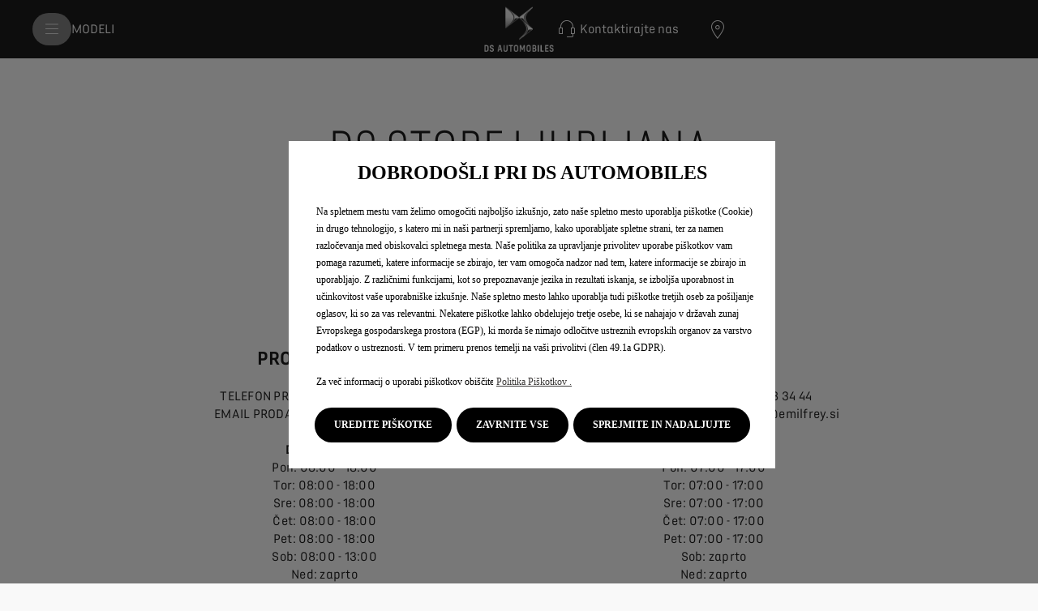

--- FILE ---
content_type: text/html;charset=utf-8
request_url: https://www.dsautomobiles.si/orodja/poisci-prodajalca.html
body_size: 12839
content:
<!DOCTYPE html>
<html dir="ltr" lang="sl">
<head>
<meta charset="utf-8"/>
<meta http-equiv="X-UA-Compatible" content="IE=Edge"/>
<meta http-equiv="content-type" content="text/html; charset=UTF-8"/>
<meta name="viewport" content="width=device-width, initial-scale=1"/>
<meta name="keywords"/>
<meta name="author"/>
<meta name="description" content="Želite kupiti ali preizkusiti model DS Automobiles? Poiščite najbližje prodajno mesto z našim interaktivnim zemljevidom. "/>
<meta name="thousandSeparator"/>
<meta name="decimalSeparator"/>
<meta name="dateFormat" content="01/01/1970"/>
<meta name="localeNext" content="NAPREJ"/>
<meta name="localePrev" content="NAZAJ"/>
<title>Poiščite prodajno mesto DS Automobiles v vaši bližini.</title>
<script defer="defer" type="text/javascript" src="https://rum.hlx.page/.rum/@adobe/helix-rum-js@%5E2/dist/rum-standalone.js" data-routing="env=prod,tier=publish,ams=OPEL Automobile GMBH"></script>
<link href="https://www.googletagmanager.com" rel="preconnect" crossorigin />
<link href="https://prod-dot-carussel-dwt.appspot.com" rel="preconnect" crossorigin />
<link href="https://assets.adobedtm.com" rel="preconnect" crossorigin />
<link href="https://cm.everesttech.net" rel="preconnect" crossorigin />
<link href="https://dpm.demdex.net" rel="preconnect" crossorigin />
<link href="https://api.gdpr-banner.awsmpsa.com" rel="preconnect" crossorigin />
<link href="https://europe-west1-cookiebannergdpr.cloudfunctions.net" rel="preconnect" crossorigin />
<meta property="og:title"/>
<meta property="og:type" content="website"/>
<meta property="og:image"/>
<meta property="og:description"/>
<meta property="og:url" content="https://www.dsautomobiles.si/orodja/poisci-prodajalca.html"/>
<meta name="twitter:card" content="summary"/>
<meta name="twitter:title"/>
<meta name="twitter:description"/>
<meta name="twitter:image"/>
<meta name="twitter:site"/>
<meta name="brand" content="ds"/>
<meta name="theme" content="ds"/>
<meta name="analyticsEngine" content="google"/>
<meta name="bodystyle"/>
<meta name="bodystyleId"/>
<meta name="carline"/>
<meta name="modelYear" content=""/>
<meta name="vehicleContextPath"/>
<meta name="modelId"/>
<meta name="bodyStyleId"/>
<meta name="engineTypeId"/>
<meta name="derivedModelId"/>
<meta name="energyId"/>
<meta name="gradeId"/>
<meta name="vehicleId"/>
<meta name="persona"/>
<meta name="path" content="L2NvbnRlbnQvZHMvd29ybGR3aWRlL3Nsb3ZlbmlhL3NsL2luZGV4L3Rvb2xzL2ZpbmQtYS1kZWFsZXI=PuGlIfE"/>
<meta name="mvesUrl"/>
<meta name="mvesErrorMessage" content="Žal se podatki WLTP ne morejo naložiti zaradi tehnične težave."/>
<script>
            var siteOwner = "central";
            var siteTarget = "B2C";
            var siteFamily = "new cars";
            var vehicleModelBodystyle = "";
            var vehicleModelBodystyleLabel = "";
            var isMobile = window.matchMedia('(max-width: 767px)').matches;
            var device = isMobile ? 'mobile' : 'desktop';
            /**
             * dataLayer is initialized with the basic values needed for dynamic yield in header, then the rest of values
             * will be populated by stat_global and cowp analytics module
             * for more information refer to the stat_global.html and cowp analytics module file (frontend/mars-aem-ui/js/mod/analytics.js)
             */

            var dataLayer = window.dataLayer || [];

            var dataLayerBasicValue = {
                "brand": "ds",
                "language": "sl",
                "country": "si",
                "pageCategory": "dealer locator page",
                "virtualPageURL": "\/content\/ds\/worldwide\/slovenia\/sl\/index\/orodja\/poisci\u002Dprodajalca.html",
                "siteOwner": siteOwner,
                "siteTarget": siteTarget,
                "siteFamily": siteFamily,
                "formsName": "",
                "mainStepIndicator": "",
                "vehicleModelBodystyle" : vehicleModelBodystyle,
                "vehicleModelBodystyleLabel" : vehicleModelBodystyleLabel,
                "vehicleCategory" : "",
                "rumTarget" : "",
                "pageVariant" : "",
                "pageTarget" : "",
                "deviceType": device
            };
            dataLayer.push(dataLayerBasicValue);
      </script>
<script>
      // we can add settings in this section to configure some third party scripts that are not managed by the banner (ie AB Tasty)
      function PSAConsentManagerLaunch(w,name) {
      }
    </script>
<script type="text/javascript" id="psa_tarteauxprunes_launcher" src="https://ressource.gdpr-banner.awsmpsa.com/js/tarteauxprunes.js" data-autoload="true" data-origin="prod" data-callback="PSAConsentManagerLaunch">
    </script>
<link rel="stylesheet" href="/etc.clientlibs/mars/components/media/tiled_gallery/clientlibs/site.min.css" type="text/css">
<link rel="stylesheet" href="/etc.clientlibs/core/wcm/components/carousel/v1/carousel/clientlibs/site.min.css" type="text/css">
<script src="/etc.clientlibs/mars/components/media/tiled_gallery/clientlibs/site.min.js"></script>
<script src="/etc.clientlibs/core/wcm/components/carousel/v1/carousel/clientlibs/site.min.js"></script>
<link rel="stylesheet" href="/etc.clientlibs/core/wcm/components/tabs/v1/tabs/clientlibs/site.min.css" type="text/css">
<script src="/etc.clientlibs/core/wcm/components/commons/site/clientlibs/container.min.js"></script>
<script src="/etc.clientlibs/core/wcm/components/tabs/v1/tabs/clientlibs/site.min.js"></script>
<script>
        (function() {
            window.languageScript = 'ltr';
        })();

    </script>
<link rel="stylesheet" href="/etc/clientlibs/mars/commons.lc-20251126154417-lc.min.css" type="text/css">
<link rel="stylesheet" href="/etc/clientlibs/ds/head/css/ltr/global.lc-20251126154417-lc.min.css" type="text/css">
<link rel="stylesheet" href="/etc.clientlibs/stellantis-whitelabel/clientlibs/theme/ds.lc-1765987248261-lc.min.css" type="text/css">
<script src="/etc/clientlibs/ds/head/js.lc-20251126154417-lc.min.js"></script>
<link rel="stylesheet" href="/etc.clientlibs/stellantis-whitelabel/clientlibs/Design-system/ds.lc-1765987245940-lc.min.css" type="text/css">
<link rel="stylesheet" href="/etc.clientlibs/stellantis-whitelabel/clientlibs/WlButton.lc-1765987249105-lc.min.css" type="text/css" data-app-css-wl="WlButton"/>
<link rel="icon" type="image/vnd.microsoft.icon" href="/etc/designs/ds/favicon.ico"/>
<link rel="apple-touch-icon" href="/etc/designs/ds/favicon.png"/>
</head>
<body>
<div class="q-page-container  xf-bws-header
					 grid-bg-transparent" data-page-template-name="d1-content">
<div class="xf xfpage page basicpage">
<script>
        (function() {
            window.languageScript = 'ltr';
        })();
    </script>
<div class="container ">
<div class="root parsys">
<div class="ID00-Header">
<div class="ID00-MegaMenuCardList">
</div>
<div data-app-wl="WlUnifiedHeader" data-props="{&#34;name&#34;:&#34;headercontainer&#34;,&#34;variation&#34;:&#34;whitelabel&#34;,&#34;theme&#34;:&#34;dark&#34;,&#34;sticky&#34;:true,&#34;skipToContentText&#34;:&#34;SkiptoContentText&#34;,&#34;isRtl&#34;:false,&#34;skipToContextAnalytics&#34;:{&#34;dataGtmEvent&#34;:&#34;&#34;,&#34;dataGtmEventCategory&#34;:&#34;&#34;,&#34;dataGtmEventAction&#34;:&#34;&#34;,&#34;dataGtmEventLabel&#34;:&#34;&#34;,&#34;analyticsEngine&#34;:&#34;google&#34;},&#34;skipToNavigationAnalytics&#34;:{&#34;dataGtmEvent&#34;:&#34;&#34;,&#34;dataGtmEventCategory&#34;:&#34;&#34;,&#34;dataGtmEventAction&#34;:&#34;&#34;,&#34;dataGtmEventLabel&#34;:&#34;&#34;,&#34;analyticsEngine&#34;:&#34;google&#34;},&#34;skipToNavigationText&#34;:&#34;SkiptoNavigationText&#34;,&#34;hamburgermenu&#34;:{&#34;name&#34;:&#34;hamburgermenu&#34;,&#34;hamburgerIconOpen&#34;:&#34;O-BurgerMenu&#34;,&#34;hamburgerIconClose&#34;:&#34;O-CloseSmall&#34;,&#34;theme&#34;:&#34;light&#34;,&#34;rightArrowIcon&#34;:&#34;O-ArrowRight&#34;,&#34;mobileBackArrowIcon&#34;:&#34;O-ChevronLeftLarge&#34;,&#34;desktopBackArrowIcon&#34;:&#34;&#34;,&#34;label&#34;:&#34;&#34;,&#34;enableCustomBackgroundStyles&#34;:false,&#34;hamburgerCloseAnalytics&#34;:{&#34;dataGtmEvent&#34;:&#34;uaevent&#34;,&#34;dataGtmEventCategory&#34;:&#34;WhiteLabel::Header::PrimaryNavigation&#34;,&#34;dataGtmEventAction&#34;:&#34;Close&#34;,&#34;dataGtmEventLabel&#34;:&#34;Menu&#34;,&#34;analyticsEngine&#34;:&#34;google&#34;},&#34;mobileBackArrowAnalytics&#34;:{&#34;dataGtmEvent&#34;:&#34;uaevent&#34;,&#34;dataGtmEventCategory&#34;:&#34;WhiteLabel::Header::PrimaryNavigation&#34;,&#34;dataGtmEventAction&#34;:&#34;Redirection::Internal&#34;,&#34;dataGtmEventLabel&#34;:&#34;back&#34;,&#34;analyticsEngine&#34;:&#34;google&#34;},&#34;desktopBackArrowAnalytics&#34;:{&#34;dataGtmEvent&#34;:&#34;uaevent&#34;,&#34;dataGtmEventCategory&#34;:&#34;WhiteLabel::Burger::PrimaryNavigation&#34;,&#34;dataGtmEventAction&#34;:&#34;Redirection::Internal&#34;,&#34;dataGtmEventLabel&#34;:&#34;back&#34;,&#34;analyticsEngine&#34;:&#34;google&#34;},&#34;analytics&#34;:{&#34;dataGtmEvent&#34;:&#34;uaevent&#34;,&#34;dataGtmEventCategory&#34;:&#34;WhiteLabel::Header&#34;,&#34;dataGtmEventAction&#34;:&#34;Display::Burger::Menu&#34;,&#34;dataGtmEventLabel&#34;:&#34;Menu&#34;,&#34;analyticsEngine&#34;:&#34;google&#34;},&#34;menu&#34;:[{&#34;categoryLabel&#34;:&#34;&#34;,&#34;menuVariation&#34;:&#34;model&#34;,&#34;openOnBurgerClick&#34;:false,&#34;showOnHeader&#34;:true,&#34;hasSubMenu&#34;:true,&#34;menuItem&#34;:{&#34;ctaText&#34;:&#34;MODELI&#34;,&#34;ctaAttributes&#34;:{&#34;textUnderline&#34;:false,&#34;textBold&#34;:false,&#34;iconLeft&#34;:&#34;&#34;,&#34;position&#34;:&#34;&#34;,&#34;iconRight&#34;:&#34;&#34;,&#34;size&#34;:&#34;&#34;,&#34;ctaText&#34;:&#34;&#34;,&#34;dataAppendQueryParams&#34;:false,&#34;dataQueryParams&#34;:&#34;&#34;,&#34;href&#34;:&#34;&#34;,&#34;target&#34;:&#34;_self&#34;,&#34;priority&#34;:&#34;&#34;,&#34;textHideOnDesktop&#34;:false,&#34;showTextOnHover&#34;:false,&#34;scrollTo&#34;:&#34;&#34;,&#34;hideOnMobile&#34;:false,&#34;authoredClassName&#34;:&#34;&#34;,&#34;ariaLabel&#34;:&#34;&#34;,&#34;analytics&#34;:{&#34;dataGtmEvent&#34;:&#34;&#34;,&#34;dataGtmEventCategory&#34;:&#34;&#34;,&#34;dataGtmEventAction&#34;:&#34;&#34;,&#34;dataGtmEventLabel&#34;:&#34;&#34;,&#34;analyticsEngine&#34;:&#34;google&#34;}},&#34;analytics&#34;:{&#34;dataGtmEvent&#34;:&#34;uaevent&#34;,&#34;dataGtmEventCategory&#34;:&#34;&#34;,&#34;dataGtmEventAction&#34;:&#34;Display::Menu&#34;,&#34;dataGtmEventLabel&#34;:&#34;MODELI&#34;,&#34;analyticsEngine&#34;:&#34;google&#34;}},&#34;name&#34;:&#34;whitelabelmodelmenu&#34;,&#34;withFilters&#34;:true,&#34;hideMultiModelEngineTags&#34;:false,&#34;columnVariation&#34;:&#34;one&#34;,&#34;allEnginesTitle&#34;:&#34;Vsi&#34;,&#34;priceLabel&#34;:&#34;od&#34;,&#34;currencySymbol&#34;:&#34;€&#34;,&#34;currencyPosition&#34;:&#34;suffix&#34;,&#34;wlSLendPoint&#34;:&#34;/wlcontroller.wlFlyoutDetails&#34;,&#34;brand&#34;:&#34;ds&#34;,&#34;marketCode&#34;:&#34;slovenia&#34;,&#34;allEnginesTitleAnalytics&#34;:{&#34;dataGtmEvent&#34;:&#34;uaevent&#34;,&#34;dataGtmEventCategory&#34;:&#34;WhiteLabel::Burger::MODELI&#34;,&#34;dataGtmEventAction&#34;:&#34;Filter::EngineType&#34;,&#34;dataGtmEventLabel&#34;:&#34;Vsi&#34;,&#34;analyticsEngine&#34;:&#34;google&#34;},&#34;b2bTagsMapping&#34;:[],&#34;modelBanner&#34;:{},&#34;engineTagsMapping&#34;:[{&#34;name&#34;:&#34;100% električni&#34;,&#34;type&#34;:&#34;electric&#34;,&#34;analytics&#34;:{&#34;dataGtmEvent&#34;:&#34;uaevent&#34;,&#34;dataGtmEventCategory&#34;:&#34;WhiteLabel::Burger::MODELI&#34;,&#34;dataGtmEventAction&#34;:&#34;Filter::EngineType&#34;,&#34;dataGtmEventLabel&#34;:&#34;100% električni&#34;,&#34;analyticsEngine&#34;:&#34;google&#34;}},{&#34;name&#34;:&#34;Priključni hibrid&#34;,&#34;type&#34;:&#34;plug-in-hybrid&#34;,&#34;analytics&#34;:{&#34;dataGtmEvent&#34;:&#34;uaevent&#34;,&#34;dataGtmEventCategory&#34;:&#34;WhiteLabel::Burger::MODELI&#34;,&#34;dataGtmEventAction&#34;:&#34;Filter::EngineType&#34;,&#34;dataGtmEventLabel&#34;:&#34;Priključni hibrid&#34;,&#34;analyticsEngine&#34;:&#34;google&#34;}},{&#34;name&#34;:&#34;Hibrid&#34;,&#34;type&#34;:&#34;hybrid&#34;,&#34;analytics&#34;:{&#34;dataGtmEvent&#34;:&#34;uaevent&#34;,&#34;dataGtmEventCategory&#34;:&#34;WhiteLabel::Burger::MODELI&#34;,&#34;dataGtmEventAction&#34;:&#34;Filter::EngineType&#34;,&#34;dataGtmEventLabel&#34;:&#34;Hibrid&#34;,&#34;analyticsEngine&#34;:&#34;google&#34;}},{&#34;name&#34;:&#34;Dizel&#34;,&#34;type&#34;:&#34;diesel&#34;,&#34;analytics&#34;:{&#34;dataGtmEvent&#34;:&#34;uaevent&#34;,&#34;dataGtmEventCategory&#34;:&#34;WhiteLabel::Burger::MODELI&#34;,&#34;dataGtmEventAction&#34;:&#34;Filter::EngineType&#34;,&#34;dataGtmEventLabel&#34;:&#34;Dizel&#34;,&#34;analyticsEngine&#34;:&#34;google&#34;}},{&#34;name&#34;:&#34;Kolekcija&#34;,&#34;type&#34;:&#34;heatengine&#34;,&#34;analytics&#34;:{&#34;dataGtmEvent&#34;:&#34;uaevent&#34;,&#34;dataGtmEventCategory&#34;:&#34;WhiteLabel::Burger::MODELI&#34;,&#34;dataGtmEventAction&#34;:&#34;Filter::EngineType&#34;,&#34;dataGtmEventLabel&#34;:&#34;Kolekcija&#34;,&#34;analyticsEngine&#34;:&#34;google&#34;}}],&#34;modelTagMapping&#34;:[{&#34;pathQuery&#34;:&#34;patheq2024_dsn8&#34;,&#34;image&#34;:{&#34;source&#34;:&#34;aemDAM&#34;,&#34;desktopImg&#34;:&#34;/content/dam/ds/master/ds-range/ds-n8/thumbnails/D85.png&#34;,&#34;desktop2X&#34;:&#34;/content/dam/ds/master/ds-range/ds-n8/thumbnails/D85.png&#34;,&#34;mobileImg&#34;:&#34;/content/dam/ds/master/ds-range/ds-n8/thumbnails/D85.png&#34;,&#34;tabletImg&#34;:&#34;/content/dam/ds/master/ds-range/ds-n8/thumbnails/D85.png&#34;,&#34;alt&#34;:&#34;DS N°8&#34;},&#34;analytics&#34;:{&#34;dataGtmEvent&#34;:&#34;uaevent&#34;,&#34;dataGtmEventCategory&#34;:&#34;WhiteLabel::Burger::MODELI&#34;,&#34;dataGtmEventAction&#34;:&#34;Redirection::Internal&#34;,&#34;dataGtmEventLabel&#34;:&#34;&#34;,&#34;analyticsEngine&#34;:&#34;google&#34;}},{&#34;pathQuery&#34;:&#34;patheq2024_ds7&#34;,&#34;image&#34;:{&#34;source&#34;:&#34;aemDAM&#34;,&#34;desktopImg&#34;:&#34;/content/dam/ds/master/ds-range/ds-7-2-0/thumbnails/ds7_pallas_plug-in_hybrid_225.png&#34;,&#34;desktop2X&#34;:&#34;/content/dam/ds/master/ds-range/ds-7-2-0/thumbnails/ds7_pallas_plug-in_hybrid_225.png&#34;,&#34;mobileImg&#34;:&#34;/content/dam/ds/master/ds-range/ds-7-2-0/thumbnails/ds7_pallas_plug-in_hybrid_225.png&#34;,&#34;tabletImg&#34;:&#34;/content/dam/ds/master/ds-range/ds-7-2-0/thumbnails/ds7_pallas_plug-in_hybrid_225.png&#34;,&#34;alt&#34;:&#34;DS 7&#34;},&#34;analytics&#34;:{&#34;dataGtmEvent&#34;:&#34;uaevent&#34;,&#34;dataGtmEventCategory&#34;:&#34;WhiteLabel::Burger::MODELI&#34;,&#34;dataGtmEventAction&#34;:&#34;Redirection::Internal&#34;,&#34;dataGtmEventLabel&#34;:&#34;&#34;,&#34;analyticsEngine&#34;:&#34;google&#34;}},{&#34;pathQuery&#34;:&#34;patheq2024_n4&#34;,&#34;image&#34;:{&#34;source&#34;:&#34;aemDAM&#34;,&#34;desktopImg&#34;:&#34;/content/dam/ds/master/ds-range/ds-n4/thumbnails/N4_E-TENSE.png&#34;,&#34;desktop2X&#34;:&#34;/content/dam/ds/master/ds-range/ds-n4/thumbnails/N4_E-TENSE.png&#34;,&#34;mobileImg&#34;:&#34;/content/dam/ds/master/ds-range/ds-n4/thumbnails/N4_E-TENSE.png&#34;,&#34;tabletImg&#34;:&#34;/content/dam/ds/master/ds-range/ds-n4/thumbnails/N4_E-TENSE.png&#34;,&#34;alt&#34;:&#34;DS N°4&#34;},&#34;analytics&#34;:{&#34;dataGtmEvent&#34;:&#34;uaevent&#34;,&#34;dataGtmEventCategory&#34;:&#34;WhiteLabel::Burger::MODELI&#34;,&#34;dataGtmEventAction&#34;:&#34;Redirection::Internal&#34;,&#34;dataGtmEventLabel&#34;:&#34;&#34;,&#34;analyticsEngine&#34;:&#34;google&#34;}},{&#34;pathQuery&#34;:&#34;patheq2024_ds3&#34;,&#34;image&#34;:{&#34;source&#34;:&#34;aemDAM&#34;,&#34;desktopImg&#34;:&#34;/content/dam/ds/master/ds-range/ds-3-midlife/thumbnails/ds3_all_engines.png&#34;,&#34;desktop2X&#34;:&#34;/content/dam/ds/master/ds-range/ds-3-midlife/thumbnails/ds3_all_engines.png&#34;,&#34;mobileImg&#34;:&#34;/content/dam/ds/master/ds-range/ds-3-midlife/thumbnails/ds3_all_engines.png&#34;,&#34;tabletImg&#34;:&#34;/content/dam/ds/master/ds-range/ds-3-midlife/thumbnails/ds3_all_engines.png&#34;,&#34;alt&#34;:&#34;DS 3&#34;},&#34;analytics&#34;:{&#34;dataGtmEvent&#34;:&#34;uaevent&#34;,&#34;dataGtmEventCategory&#34;:&#34;WhiteLabel::Burger::MODELI&#34;,&#34;dataGtmEventAction&#34;:&#34;Redirection::Internal&#34;,&#34;dataGtmEventLabel&#34;:&#34;&#34;,&#34;analyticsEngine&#34;:&#34;google&#34;}}],&#34;subModelTagMapping&#34;:[{&#34;engineTags&#34;:[&#34;heatengine&#34;],&#34;name&#34;:&#34;&#34;,&#34;pathQuery&#34;:&#34;patheq2024_dsn8_engine-types_n-8-jules-verne&#34;,&#34;legacyText&#34;:&#34;&#34;,&#34;link&#34;:{&#34;textUnderline&#34;:false,&#34;textBold&#34;:false,&#34;iconLeft&#34;:&#34;&#34;,&#34;position&#34;:&#34;&#34;,&#34;iconRight&#34;:&#34;&#34;,&#34;size&#34;:&#34;&#34;,&#34;ctaText&#34;:&#34;&#34;,&#34;dataAppendQueryParams&#34;:false,&#34;dataQueryParams&#34;:&#34;&#34;,&#34;href&#34;:&#34;/modeli/dsn8/collection/n8-jules-verne.html&#34;,&#34;target&#34;:&#34;_self&#34;,&#34;priority&#34;:&#34;&#34;,&#34;textHideOnDesktop&#34;:false,&#34;showTextOnHover&#34;:false,&#34;scrollTo&#34;:&#34;&#34;,&#34;hideOnMobile&#34;:false,&#34;authoredClassName&#34;:&#34;&#34;,&#34;ariaLabel&#34;:&#34;&#34;,&#34;analytics&#34;:{&#34;dataGtmEvent&#34;:&#34;uaevent&#34;,&#34;dataGtmEventCategory&#34;:&#34;WhiteLabel::Burger::MODELI&#34;,&#34;dataGtmEventAction&#34;:&#34;Redirection::Showroom&#34;,&#34;dataGtmEventLabel&#34;:&#34;&#34;,&#34;analyticsEngine&#34;:&#34;google&#34;}},&#34;image&#34;:{&#34;source&#34;:&#34;aemDAM&#34;,&#34;desktopImg&#34;:&#34;/content/dam/ds/master/ds-range/ds-n8/1-7-2/1-7-2-1/thumbnails/N8_JULES_VERNE.png&#34;,&#34;desktop2X&#34;:&#34;/content/dam/ds/master/ds-range/ds-n8/1-7-2/1-7-2-1/thumbnails/N8_JULES_VERNE.png&#34;,&#34;mobileImg&#34;:&#34;/content/dam/ds/master/ds-range/ds-n8/1-7-2/1-7-2-1/thumbnails/N8_JULES_VERNE.png&#34;,&#34;tabletImg&#34;:&#34;/content/dam/ds/master/ds-range/ds-n8/1-7-2/1-7-2-1/thumbnails/N8_JULES_VERNE.png&#34;,&#34;alt&#34;:&#34;DS N°8 JULES VERNE&#34;}},{&#34;engineTags&#34;:[],&#34;name&#34;:&#34;N°8&#34;,&#34;pathQuery&#34;:&#34;patheq2024_dsn8_engine-types_electric&#34;,&#34;legacyText&#34;:&#34;&#34;,&#34;link&#34;:{&#34;textUnderline&#34;:false,&#34;textBold&#34;:false,&#34;iconLeft&#34;:&#34;&#34;,&#34;position&#34;:&#34;&#34;,&#34;iconRight&#34;:&#34;&#34;,&#34;size&#34;:&#34;&#34;,&#34;ctaText&#34;:&#34;&#34;,&#34;dataAppendQueryParams&#34;:false,&#34;dataQueryParams&#34;:&#34;&#34;,&#34;href&#34;:&#34;/modeli/dsn8.html&#34;,&#34;target&#34;:&#34;_self&#34;,&#34;priority&#34;:&#34;&#34;,&#34;textHideOnDesktop&#34;:false,&#34;showTextOnHover&#34;:false,&#34;scrollTo&#34;:&#34;&#34;,&#34;hideOnMobile&#34;:false,&#34;authoredClassName&#34;:&#34;&#34;,&#34;ariaLabel&#34;:&#34;&#34;,&#34;analytics&#34;:{&#34;dataGtmEvent&#34;:&#34;uaevent&#34;,&#34;dataGtmEventCategory&#34;:&#34;WhiteLabel::Burger::MODELI&#34;,&#34;dataGtmEventAction&#34;:&#34;Redirection::Showroom&#34;,&#34;dataGtmEventLabel&#34;:&#34;&#34;,&#34;analyticsEngine&#34;:&#34;google&#34;}},&#34;image&#34;:{&#34;source&#34;:&#34;aemDAM&#34;,&#34;desktopImg&#34;:&#34;/content/dam/ds/master/ds-range/ds-n8/thumbnails/D85.png&#34;,&#34;desktop2X&#34;:&#34;/content/dam/ds/master/ds-range/ds-n8/thumbnails/D85.png&#34;,&#34;mobileImg&#34;:&#34;/content/dam/ds/master/ds-range/ds-n8/thumbnails/D85.png&#34;,&#34;tabletImg&#34;:&#34;/content/dam/ds/master/ds-range/ds-n8/thumbnails/D85.png&#34;,&#34;alt&#34;:&#34;DS N°8&#34;}},{&#34;engineTags&#34;:[&#34;heatengine&#34;],&#34;name&#34;:&#34;&#34;,&#34;pathQuery&#34;:&#34;patheq2024_ds7_engine-types_ds-7-ds-performance-line&#34;,&#34;legacyText&#34;:&#34;&#34;,&#34;link&#34;:{&#34;textUnderline&#34;:false,&#34;textBold&#34;:false,&#34;iconLeft&#34;:&#34;&#34;,&#34;position&#34;:&#34;&#34;,&#34;iconRight&#34;:&#34;&#34;,&#34;size&#34;:&#34;&#34;,&#34;ctaText&#34;:&#34;&#34;,&#34;dataAppendQueryParams&#34;:false,&#34;dataQueryParams&#34;:&#34;&#34;,&#34;href&#34;:&#34;/modeli/ds7/kolekcije/ds7-ds-performance-line.html&#34;,&#34;target&#34;:&#34;_self&#34;,&#34;priority&#34;:&#34;&#34;,&#34;textHideOnDesktop&#34;:false,&#34;showTextOnHover&#34;:false,&#34;scrollTo&#34;:&#34;&#34;,&#34;hideOnMobile&#34;:false,&#34;authoredClassName&#34;:&#34;&#34;,&#34;ariaLabel&#34;:&#34;&#34;,&#34;analytics&#34;:{&#34;dataGtmEvent&#34;:&#34;uaevent&#34;,&#34;dataGtmEventCategory&#34;:&#34;WhiteLabel::Burger::MODELI&#34;,&#34;dataGtmEventAction&#34;:&#34;Redirection::Showroom&#34;,&#34;dataGtmEventLabel&#34;:&#34;&#34;,&#34;analyticsEngine&#34;:&#34;google&#34;}},&#34;image&#34;:{&#34;source&#34;:&#34;aemDAM&#34;,&#34;desktopImg&#34;:&#34;/content/dam/ds/master/ds-range/ds-7-2-0/thumbnails/DS7_DS_PERFORMANCE_Line.png&#34;,&#34;desktop2X&#34;:&#34;/content/dam/ds/master/ds-range/ds-7-2-0/thumbnails/DS7_DS_PERFORMANCE_Line.png&#34;,&#34;mobileImg&#34;:&#34;/content/dam/ds/master/ds-range/ds-7-2-0/thumbnails/DS7_DS_PERFORMANCE_Line.png&#34;,&#34;tabletImg&#34;:&#34;/content/dam/ds/master/ds-range/ds-7-2-0/thumbnails/DS7_DS_PERFORMANCE_Line.png&#34;,&#34;alt&#34;:&#34;DS 7 DS PERFORMANCE Line&#34;}},{&#34;engineTags&#34;:[&#34;heatengine&#34;],&#34;name&#34;:&#34;&#34;,&#34;pathQuery&#34;:&#34;patheq2024_ds7_engine-types_ds-7-jules-verne&#34;,&#34;legacyText&#34;:&#34;&#34;,&#34;link&#34;:{&#34;textUnderline&#34;:false,&#34;textBold&#34;:false,&#34;iconLeft&#34;:&#34;&#34;,&#34;position&#34;:&#34;&#34;,&#34;iconRight&#34;:&#34;&#34;,&#34;size&#34;:&#34;&#34;,&#34;ctaText&#34;:&#34;&#34;,&#34;dataAppendQueryParams&#34;:false,&#34;dataQueryParams&#34;:&#34;&#34;,&#34;href&#34;:&#34;/modeli/ds7/kolekcije/ds7-jules-verne.html&#34;,&#34;target&#34;:&#34;_self&#34;,&#34;priority&#34;:&#34;&#34;,&#34;textHideOnDesktop&#34;:false,&#34;showTextOnHover&#34;:false,&#34;scrollTo&#34;:&#34;&#34;,&#34;hideOnMobile&#34;:false,&#34;authoredClassName&#34;:&#34;&#34;,&#34;ariaLabel&#34;:&#34;&#34;,&#34;analytics&#34;:{&#34;dataGtmEvent&#34;:&#34;uaevent&#34;,&#34;dataGtmEventCategory&#34;:&#34;WhiteLabel::Burger::MODELI&#34;,&#34;dataGtmEventAction&#34;:&#34;Redirection::Showroom&#34;,&#34;dataGtmEventLabel&#34;:&#34;&#34;,&#34;analyticsEngine&#34;:&#34;google&#34;}},&#34;image&#34;:{&#34;source&#34;:&#34;aemDAM&#34;,&#34;desktopImg&#34;:&#34;/content/dam/ds/master/ds-range/ds-7-2-0/1-5-3/1-5-3-5/thumbnails/DS7_JULES_VERNE.png&#34;,&#34;desktop2X&#34;:&#34;/content/dam/ds/master/ds-range/ds-7-2-0/1-5-3/1-5-3-5/thumbnails/DS7_JULES_VERNE.png&#34;,&#34;mobileImg&#34;:&#34;/content/dam/ds/master/ds-range/ds-7-2-0/1-5-3/1-5-3-5/thumbnails/DS7_JULES_VERNE.png&#34;,&#34;tabletImg&#34;:&#34;/content/dam/ds/master/ds-range/ds-7-2-0/1-5-3/1-5-3-5/thumbnails/DS7_JULES_VERNE.png&#34;,&#34;alt&#34;:&#34;DS 7 JULES VERNE&#34;}},{&#34;engineTags&#34;:[&#34;heatengine&#34;],&#34;name&#34;:&#34;&#34;,&#34;pathQuery&#34;:&#34;patheq2024_ds7_engine-types_ds-7-edition-france&#34;,&#34;legacyText&#34;:&#34;&#34;,&#34;link&#34;:{&#34;textUnderline&#34;:false,&#34;textBold&#34;:false,&#34;iconLeft&#34;:&#34;&#34;,&#34;position&#34;:&#34;&#34;,&#34;iconRight&#34;:&#34;&#34;,&#34;size&#34;:&#34;&#34;,&#34;ctaText&#34;:&#34;&#34;,&#34;dataAppendQueryParams&#34;:false,&#34;dataQueryParams&#34;:&#34;&#34;,&#34;href&#34;:&#34;/modeli/ds7/kolekcije/ds-7-edition-france.html&#34;,&#34;target&#34;:&#34;_self&#34;,&#34;priority&#34;:&#34;&#34;,&#34;textHideOnDesktop&#34;:false,&#34;showTextOnHover&#34;:false,&#34;scrollTo&#34;:&#34;&#34;,&#34;hideOnMobile&#34;:false,&#34;authoredClassName&#34;:&#34;&#34;,&#34;ariaLabel&#34;:&#34;&#34;,&#34;analytics&#34;:{&#34;dataGtmEvent&#34;:&#34;uaevent&#34;,&#34;dataGtmEventCategory&#34;:&#34;WhiteLabel::Burger::MODELI&#34;,&#34;dataGtmEventAction&#34;:&#34;Redirection::Showroom&#34;,&#34;dataGtmEventLabel&#34;:&#34;&#34;,&#34;analyticsEngine&#34;:&#34;google&#34;}},&#34;image&#34;:{&#34;source&#34;:&#34;aemDAM&#34;,&#34;desktopImg&#34;:&#34;/content/dam/ds/master/ds-range/ds-7-2-0/thumbnails/DS7_EDITION_FRANCE.png&#34;,&#34;desktop2X&#34;:&#34;/content/dam/ds/master/ds-range/ds-7-2-0/thumbnails/DS7_EDITION_FRANCE.png&#34;,&#34;mobileImg&#34;:&#34;/content/dam/ds/master/ds-range/ds-7-2-0/thumbnails/DS7_EDITION_FRANCE.png&#34;,&#34;tabletImg&#34;:&#34;/content/dam/ds/master/ds-range/ds-7-2-0/thumbnails/DS7_EDITION_FRANCE.png&#34;,&#34;alt&#34;:&#34;DS 7 ÉDITION FRANCE&#34;}},{&#34;engineTags&#34;:[],&#34;name&#34;:&#34;DS 7 PRIKLJUČNI HIBRID&#34;,&#34;pathQuery&#34;:&#34;patheq2024_ds7_engine-types_pluginhybrid&#34;,&#34;legacyText&#34;:&#34;&#34;,&#34;link&#34;:{&#34;textUnderline&#34;:false,&#34;textBold&#34;:false,&#34;iconLeft&#34;:&#34;&#34;,&#34;position&#34;:&#34;&#34;,&#34;iconRight&#34;:&#34;&#34;,&#34;size&#34;:&#34;&#34;,&#34;ctaText&#34;:&#34;&#34;,&#34;dataAppendQueryParams&#34;:false,&#34;dataQueryParams&#34;:&#34;&#34;,&#34;href&#34;:&#34;/modeli/ds7/prikljucni-hibrid.html&#34;,&#34;target&#34;:&#34;_self&#34;,&#34;priority&#34;:&#34;&#34;,&#34;textHideOnDesktop&#34;:false,&#34;showTextOnHover&#34;:false,&#34;scrollTo&#34;:&#34;&#34;,&#34;hideOnMobile&#34;:false,&#34;authoredClassName&#34;:&#34;&#34;,&#34;ariaLabel&#34;:&#34;&#34;,&#34;analytics&#34;:{&#34;dataGtmEvent&#34;:&#34;uaevent&#34;,&#34;dataGtmEventCategory&#34;:&#34;WhiteLabel::Burger::MODELI&#34;,&#34;dataGtmEventAction&#34;:&#34;Redirection::Showroom&#34;,&#34;dataGtmEventLabel&#34;:&#34;&#34;,&#34;analyticsEngine&#34;:&#34;google&#34;}},&#34;image&#34;:{&#34;source&#34;:&#34;aemDAM&#34;,&#34;desktopImg&#34;:&#34;/content/dam/ds/master/ds-range/ds-7-2-0/thumbnails/ds7_e-tense_225.png&#34;,&#34;desktop2X&#34;:&#34;/content/dam/ds/master/ds-range/ds-7-2-0/thumbnails/ds7_e-tense_225.png&#34;,&#34;mobileImg&#34;:&#34;/content/dam/ds/master/ds-range/ds-7-2-0/thumbnails/ds7_e-tense_225.png&#34;,&#34;tabletImg&#34;:&#34;/content/dam/ds/master/ds-range/ds-7-2-0/thumbnails/ds7_e-tense_225.png&#34;,&#34;alt&#34;:&#34;DS 7 PRIKLJUČNI HIBRID&#34;}},{&#34;engineTags&#34;:[],&#34;name&#34;:&#34;DS 7 DIZEL&#34;,&#34;pathQuery&#34;:&#34;patheq2024_ds7_engine-types_gasoil&#34;,&#34;legacyText&#34;:&#34;&#34;,&#34;link&#34;:{&#34;textUnderline&#34;:false,&#34;textBold&#34;:false,&#34;iconLeft&#34;:&#34;&#34;,&#34;position&#34;:&#34;&#34;,&#34;iconRight&#34;:&#34;&#34;,&#34;size&#34;:&#34;&#34;,&#34;ctaText&#34;:&#34;&#34;,&#34;dataAppendQueryParams&#34;:false,&#34;dataQueryParams&#34;:&#34;&#34;,&#34;href&#34;:&#34;/modeli/ds7/dizel.html&#34;,&#34;target&#34;:&#34;_self&#34;,&#34;priority&#34;:&#34;&#34;,&#34;textHideOnDesktop&#34;:false,&#34;showTextOnHover&#34;:false,&#34;scrollTo&#34;:&#34;&#34;,&#34;hideOnMobile&#34;:false,&#34;authoredClassName&#34;:&#34;&#34;,&#34;ariaLabel&#34;:&#34;&#34;,&#34;analytics&#34;:{&#34;dataGtmEvent&#34;:&#34;uaevent&#34;,&#34;dataGtmEventCategory&#34;:&#34;WhiteLabel::Burger::MODELI&#34;,&#34;dataGtmEventAction&#34;:&#34;Redirection::Showroom&#34;,&#34;dataGtmEventLabel&#34;:&#34;&#34;,&#34;analyticsEngine&#34;:&#34;google&#34;}},&#34;image&#34;:{&#34;source&#34;:&#34;aemDAM&#34;,&#34;desktopImg&#34;:&#34;/content/dam/ds/master/ds-range/ds-7-2-0/thumbnails/ds7_diesel.png&#34;,&#34;desktop2X&#34;:&#34;/content/dam/ds/master/ds-range/ds-7-2-0/thumbnails/ds7_diesel.png&#34;,&#34;mobileImg&#34;:&#34;/content/dam/ds/master/ds-range/ds-7-2-0/thumbnails/ds7_diesel.png&#34;,&#34;tabletImg&#34;:&#34;/content/dam/ds/master/ds-range/ds-7-2-0/thumbnails/ds7_diesel.png&#34;,&#34;alt&#34;:&#34;DS 7 DIZEL&#34;}},{&#34;engineTags&#34;:[&#34;heatengine&#34;],&#34;name&#34;:&#34;&#34;,&#34;pathQuery&#34;:&#34;patheq2024_n4_engine-types_n-4-ds-performance-line&#34;,&#34;legacyText&#34;:&#34;&#34;,&#34;link&#34;:{&#34;textUnderline&#34;:false,&#34;textBold&#34;:false,&#34;iconLeft&#34;:&#34;&#34;,&#34;position&#34;:&#34;&#34;,&#34;iconRight&#34;:&#34;&#34;,&#34;size&#34;:&#34;&#34;,&#34;ctaText&#34;:&#34;&#34;,&#34;dataAppendQueryParams&#34;:false,&#34;dataQueryParams&#34;:&#34;&#34;,&#34;href&#34;:&#34;/modeli/dsn4/collections/dsn4-ds-performance-line.html&#34;,&#34;target&#34;:&#34;_self&#34;,&#34;priority&#34;:&#34;&#34;,&#34;textHideOnDesktop&#34;:false,&#34;showTextOnHover&#34;:false,&#34;scrollTo&#34;:&#34;&#34;,&#34;hideOnMobile&#34;:false,&#34;authoredClassName&#34;:&#34;&#34;,&#34;ariaLabel&#34;:&#34;&#34;,&#34;analytics&#34;:{&#34;dataGtmEvent&#34;:&#34;uaevent&#34;,&#34;dataGtmEventCategory&#34;:&#34;WhiteLabel::Burger::MODELI&#34;,&#34;dataGtmEventAction&#34;:&#34;Redirection::Showroom&#34;,&#34;dataGtmEventLabel&#34;:&#34;&#34;,&#34;analyticsEngine&#34;:&#34;google&#34;}},&#34;image&#34;:{&#34;source&#34;:&#34;aemDAM&#34;,&#34;desktopImg&#34;:&#34;/content/dam/ds/master/ds-range/ds-n4/thumbnails/N4_DS_PERFORMANCE_Line.png&#34;,&#34;desktop2X&#34;:&#34;/content/dam/ds/master/ds-range/ds-n4/thumbnails/N4_DS_PERFORMANCE_Line.png&#34;,&#34;mobileImg&#34;:&#34;/content/dam/ds/master/ds-range/ds-n4/thumbnails/N4_DS_PERFORMANCE_Line.png&#34;,&#34;tabletImg&#34;:&#34;/content/dam/ds/master/ds-range/ds-n4/thumbnails/N4_DS_PERFORMANCE_Line.png&#34;,&#34;alt&#34;:&#34;N°4 DS PERFORMANCE Line&#34;}},{&#34;engineTags&#34;:[&#34;heatengine&#34;],&#34;name&#34;:&#34;&#34;,&#34;pathQuery&#34;:&#34;patheq2024_n4_engine-types_n-4-jules-verne&#34;,&#34;legacyText&#34;:&#34;&#34;,&#34;link&#34;:{&#34;textUnderline&#34;:false,&#34;textBold&#34;:false,&#34;iconLeft&#34;:&#34;&#34;,&#34;position&#34;:&#34;&#34;,&#34;iconRight&#34;:&#34;&#34;,&#34;size&#34;:&#34;&#34;,&#34;ctaText&#34;:&#34;&#34;,&#34;dataAppendQueryParams&#34;:false,&#34;dataQueryParams&#34;:&#34;&#34;,&#34;href&#34;:&#34;/modeli/dsn4/collections/dsn4-jules-verne.html&#34;,&#34;target&#34;:&#34;_self&#34;,&#34;priority&#34;:&#34;&#34;,&#34;textHideOnDesktop&#34;:false,&#34;showTextOnHover&#34;:false,&#34;scrollTo&#34;:&#34;&#34;,&#34;hideOnMobile&#34;:false,&#34;authoredClassName&#34;:&#34;&#34;,&#34;ariaLabel&#34;:&#34;&#34;,&#34;analytics&#34;:{&#34;dataGtmEvent&#34;:&#34;uaevent&#34;,&#34;dataGtmEventCategory&#34;:&#34;WhiteLabel::Burger::MODELI&#34;,&#34;dataGtmEventAction&#34;:&#34;Redirection::Showroom&#34;,&#34;dataGtmEventLabel&#34;:&#34;&#34;,&#34;analyticsEngine&#34;:&#34;google&#34;}},&#34;image&#34;:{&#34;source&#34;:&#34;aemDAM&#34;,&#34;desktopImg&#34;:&#34;/content/dam/ds/master/ds-range/ds-n4/1-8-4/1-8-4-1/thumbnails/N4_JULES_VERNE.png&#34;,&#34;desktop2X&#34;:&#34;/content/dam/ds/master/ds-range/ds-n4/1-8-4/1-8-4-1/thumbnails/N4_JULES_VERNE.png&#34;,&#34;mobileImg&#34;:&#34;/content/dam/ds/master/ds-range/ds-n4/1-8-4/1-8-4-1/thumbnails/N4_JULES_VERNE.png&#34;,&#34;tabletImg&#34;:&#34;/content/dam/ds/master/ds-range/ds-n4/1-8-4/1-8-4-1/thumbnails/N4_JULES_VERNE.png&#34;,&#34;alt&#34;:&#34;DS N°4 JULES VERNE&#34;}},{&#34;engineTags&#34;:[],&#34;name&#34;:&#34;&#34;,&#34;pathQuery&#34;:&#34;patheq2024_n4_engine-types_n-4-e-tense&#34;,&#34;legacyText&#34;:&#34;&#34;,&#34;link&#34;:{&#34;textUnderline&#34;:false,&#34;textBold&#34;:false,&#34;iconLeft&#34;:&#34;&#34;,&#34;position&#34;:&#34;&#34;,&#34;iconRight&#34;:&#34;&#34;,&#34;size&#34;:&#34;&#34;,&#34;ctaText&#34;:&#34;&#34;,&#34;dataAppendQueryParams&#34;:false,&#34;dataQueryParams&#34;:&#34;&#34;,&#34;href&#34;:&#34;/modeli/dsn4/e-tense.html&#34;,&#34;target&#34;:&#34;_self&#34;,&#34;priority&#34;:&#34;&#34;,&#34;textHideOnDesktop&#34;:false,&#34;showTextOnHover&#34;:false,&#34;scrollTo&#34;:&#34;&#34;,&#34;hideOnMobile&#34;:false,&#34;authoredClassName&#34;:&#34;&#34;,&#34;ariaLabel&#34;:&#34;&#34;,&#34;analytics&#34;:{&#34;dataGtmEvent&#34;:&#34;uaevent&#34;,&#34;dataGtmEventCategory&#34;:&#34;WhiteLabel::Burger::MODELI&#34;,&#34;dataGtmEventAction&#34;:&#34;Redirection::Showroom&#34;,&#34;dataGtmEventLabel&#34;:&#34;&#34;,&#34;analyticsEngine&#34;:&#34;google&#34;}},&#34;image&#34;:{&#34;source&#34;:&#34;aemDAM&#34;,&#34;desktopImg&#34;:&#34;/content/dam/ds/master/ds-range/ds-n4/thumbnails/N4_E-TENSE.png&#34;,&#34;desktop2X&#34;:&#34;/content/dam/ds/master/ds-range/ds-n4/thumbnails/N4_E-TENSE.png&#34;,&#34;mobileImg&#34;:&#34;/content/dam/ds/master/ds-range/ds-n4/thumbnails/N4_E-TENSE.png&#34;,&#34;tabletImg&#34;:&#34;/content/dam/ds/master/ds-range/ds-n4/thumbnails/N4_E-TENSE.png&#34;,&#34;alt&#34;:&#34;DS N°4 E-TENSE&#34;}},{&#34;engineTags&#34;:[],&#34;name&#34;:&#34;N°4 HIBRID&#34;,&#34;pathQuery&#34;:&#34;patheq2024_n4_engine-types_n-4-hybrid&#34;,&#34;legacyText&#34;:&#34;&#34;,&#34;link&#34;:{&#34;textUnderline&#34;:false,&#34;textBold&#34;:false,&#34;iconLeft&#34;:&#34;&#34;,&#34;position&#34;:&#34;&#34;,&#34;iconRight&#34;:&#34;&#34;,&#34;size&#34;:&#34;&#34;,&#34;ctaText&#34;:&#34;&#34;,&#34;dataAppendQueryParams&#34;:false,&#34;dataQueryParams&#34;:&#34;&#34;,&#34;href&#34;:&#34;/modeli/dsn4/hibrid.html&#34;,&#34;target&#34;:&#34;_self&#34;,&#34;priority&#34;:&#34;&#34;,&#34;textHideOnDesktop&#34;:false,&#34;showTextOnHover&#34;:false,&#34;scrollTo&#34;:&#34;&#34;,&#34;hideOnMobile&#34;:false,&#34;authoredClassName&#34;:&#34;&#34;,&#34;ariaLabel&#34;:&#34;&#34;,&#34;analytics&#34;:{&#34;dataGtmEvent&#34;:&#34;uaevent&#34;,&#34;dataGtmEventCategory&#34;:&#34;WhiteLabel::Burger::MODELI&#34;,&#34;dataGtmEventAction&#34;:&#34;Redirection::Showroom&#34;,&#34;dataGtmEventLabel&#34;:&#34;&#34;,&#34;analyticsEngine&#34;:&#34;google&#34;}},&#34;image&#34;:{&#34;source&#34;:&#34;aemDAM&#34;,&#34;desktopImg&#34;:&#34;/content/dam/ds/master/ds-range/ds-n4/thumbnails/N4_HYBRID.png&#34;,&#34;desktop2X&#34;:&#34;/content/dam/ds/master/ds-range/ds-n4/thumbnails/N4_HYBRID.png&#34;,&#34;mobileImg&#34;:&#34;/content/dam/ds/master/ds-range/ds-n4/thumbnails/N4_HYBRID.png&#34;,&#34;tabletImg&#34;:&#34;/content/dam/ds/master/ds-range/ds-n4/thumbnails/N4_HYBRID.png&#34;,&#34;alt&#34;:&#34;DS N°4 HIBRID&#34;}},{&#34;engineTags&#34;:[],&#34;name&#34;:&#34;N°4 PRIKLJUČNI HIBRID&#34;,&#34;pathQuery&#34;:&#34;patheq2024_n4_engine-types_n-4-plug-in-hybrid&#34;,&#34;legacyText&#34;:&#34;&#34;,&#34;link&#34;:{&#34;textUnderline&#34;:false,&#34;textBold&#34;:false,&#34;iconLeft&#34;:&#34;&#34;,&#34;position&#34;:&#34;&#34;,&#34;iconRight&#34;:&#34;&#34;,&#34;size&#34;:&#34;&#34;,&#34;ctaText&#34;:&#34;&#34;,&#34;dataAppendQueryParams&#34;:false,&#34;dataQueryParams&#34;:&#34;&#34;,&#34;href&#34;:&#34;/modeli/dsn4/prikljucni-hibrid.html&#34;,&#34;target&#34;:&#34;_self&#34;,&#34;priority&#34;:&#34;&#34;,&#34;textHideOnDesktop&#34;:false,&#34;showTextOnHover&#34;:false,&#34;scrollTo&#34;:&#34;&#34;,&#34;hideOnMobile&#34;:false,&#34;authoredClassName&#34;:&#34;&#34;,&#34;ariaLabel&#34;:&#34;&#34;,&#34;analytics&#34;:{&#34;dataGtmEvent&#34;:&#34;uaevent&#34;,&#34;dataGtmEventCategory&#34;:&#34;WhiteLabel::Burger::MODELI&#34;,&#34;dataGtmEventAction&#34;:&#34;Redirection::Showroom&#34;,&#34;dataGtmEventLabel&#34;:&#34;&#34;,&#34;analyticsEngine&#34;:&#34;google&#34;}},&#34;image&#34;:{&#34;source&#34;:&#34;aemDAM&#34;,&#34;desktopImg&#34;:&#34;/content/dam/ds/master/ds-range/ds-n4/thumbnails/N4_PLUG-IN_HYBRID.png&#34;,&#34;desktop2X&#34;:&#34;/content/dam/ds/master/ds-range/ds-n4/thumbnails/N4_PLUG-IN_HYBRID.png&#34;,&#34;mobileImg&#34;:&#34;/content/dam/ds/master/ds-range/ds-n4/thumbnails/N4_PLUG-IN_HYBRID.png&#34;,&#34;tabletImg&#34;:&#34;/content/dam/ds/master/ds-range/ds-n4/thumbnails/N4_PLUG-IN_HYBRID.png&#34;,&#34;alt&#34;:&#34;DS N°4 PRIKLJUČNI HIBRID&#34;}},{&#34;engineTags&#34;:[&#34;diesel&#34;],&#34;name&#34;:&#34;N°4 DIZEL&#34;,&#34;pathQuery&#34;:&#34;patheq2024_n4_engine-types_n-4-diesel&#34;,&#34;legacyText&#34;:&#34;&#34;,&#34;link&#34;:{&#34;textUnderline&#34;:false,&#34;textBold&#34;:false,&#34;iconLeft&#34;:&#34;&#34;,&#34;position&#34;:&#34;&#34;,&#34;iconRight&#34;:&#34;&#34;,&#34;size&#34;:&#34;&#34;,&#34;ctaText&#34;:&#34;&#34;,&#34;dataAppendQueryParams&#34;:false,&#34;dataQueryParams&#34;:&#34;&#34;,&#34;href&#34;:&#34;/modeli/dsn4/diesel.html&#34;,&#34;target&#34;:&#34;_self&#34;,&#34;priority&#34;:&#34;&#34;,&#34;textHideOnDesktop&#34;:false,&#34;showTextOnHover&#34;:false,&#34;scrollTo&#34;:&#34;&#34;,&#34;hideOnMobile&#34;:false,&#34;authoredClassName&#34;:&#34;&#34;,&#34;ariaLabel&#34;:&#34;&#34;,&#34;analytics&#34;:{&#34;dataGtmEvent&#34;:&#34;uaevent&#34;,&#34;dataGtmEventCategory&#34;:&#34;WhiteLabel::Burger::MODELI&#34;,&#34;dataGtmEventAction&#34;:&#34;Redirection::Showroom&#34;,&#34;dataGtmEventLabel&#34;:&#34;&#34;,&#34;analyticsEngine&#34;:&#34;google&#34;}},&#34;image&#34;:{&#34;source&#34;:&#34;aemDAM&#34;,&#34;desktopImg&#34;:&#34;/content/dam/ds/master/ds-range/ds-n4/thumbnails/N4_HYBRID.png&#34;,&#34;desktop2X&#34;:&#34;/content/dam/ds/master/ds-range/ds-n4/thumbnails/N4_HYBRID.png&#34;,&#34;mobileImg&#34;:&#34;/content/dam/ds/master/ds-range/ds-n4/thumbnails/N4_HYBRID.png&#34;,&#34;tabletImg&#34;:&#34;/content/dam/ds/master/ds-range/ds-n4/thumbnails/N4_HYBRID.png&#34;,&#34;alt&#34;:&#34;N°4 DIZEL&#34;}},{&#34;engineTags&#34;:[&#34;heatengine&#34;],&#34;name&#34;:&#34;&#34;,&#34;pathQuery&#34;:&#34;patheq2024_ds3_engine-types_ds-3-ds-performance-line&#34;,&#34;legacyText&#34;:&#34;&#34;,&#34;link&#34;:{&#34;textUnderline&#34;:false,&#34;textBold&#34;:false,&#34;iconLeft&#34;:&#34;&#34;,&#34;position&#34;:&#34;&#34;,&#34;iconRight&#34;:&#34;&#34;,&#34;size&#34;:&#34;&#34;,&#34;ctaText&#34;:&#34;&#34;,&#34;dataAppendQueryParams&#34;:false,&#34;dataQueryParams&#34;:&#34;&#34;,&#34;href&#34;:&#34;/modeli/ds3/kolekcije/ds3-ds-performance-line.html&#34;,&#34;target&#34;:&#34;_self&#34;,&#34;priority&#34;:&#34;&#34;,&#34;textHideOnDesktop&#34;:false,&#34;showTextOnHover&#34;:false,&#34;scrollTo&#34;:&#34;&#34;,&#34;hideOnMobile&#34;:false,&#34;authoredClassName&#34;:&#34;&#34;,&#34;ariaLabel&#34;:&#34;&#34;,&#34;analytics&#34;:{&#34;dataGtmEvent&#34;:&#34;uaevent&#34;,&#34;dataGtmEventCategory&#34;:&#34;WhiteLabel::Burger::MODELI&#34;,&#34;dataGtmEventAction&#34;:&#34;Redirection::Showroom&#34;,&#34;dataGtmEventLabel&#34;:&#34;&#34;,&#34;analyticsEngine&#34;:&#34;google&#34;}},&#34;image&#34;:{&#34;source&#34;:&#34;aemDAM&#34;,&#34;desktopImg&#34;:&#34;/content/dam/ds/master/ds-range/ds-3-midlife/thumbnails/DS3_DS_PERFORMANCE_Line.png&#34;,&#34;desktop2X&#34;:&#34;/content/dam/ds/master/ds-range/ds-3-midlife/thumbnails/DS3_DS_PERFORMANCE_Line.png&#34;,&#34;mobileImg&#34;:&#34;/content/dam/ds/master/ds-range/ds-3-midlife/thumbnails/DS3_DS_PERFORMANCE_Line.png&#34;,&#34;tabletImg&#34;:&#34;/content/dam/ds/master/ds-range/ds-3-midlife/thumbnails/DS3_DS_PERFORMANCE_Line.png&#34;,&#34;alt&#34;:&#34;DS 3 DS PERFORMANCE Line&#34;}},{&#34;engineTags&#34;:[&#34;heatengine&#34;],&#34;name&#34;:&#34;&#34;,&#34;pathQuery&#34;:&#34;patheq2024_ds3_engine-types_ds-3-jules-verne&#34;,&#34;legacyText&#34;:&#34;&#34;,&#34;link&#34;:{&#34;textUnderline&#34;:false,&#34;textBold&#34;:false,&#34;iconLeft&#34;:&#34;&#34;,&#34;position&#34;:&#34;&#34;,&#34;iconRight&#34;:&#34;&#34;,&#34;size&#34;:&#34;&#34;,&#34;ctaText&#34;:&#34;&#34;,&#34;dataAppendQueryParams&#34;:false,&#34;dataQueryParams&#34;:&#34;&#34;,&#34;href&#34;:&#34;/modeli/ds3/kolekcije/ds3-jules-verne.html&#34;,&#34;target&#34;:&#34;_self&#34;,&#34;priority&#34;:&#34;&#34;,&#34;textHideOnDesktop&#34;:false,&#34;showTextOnHover&#34;:false,&#34;scrollTo&#34;:&#34;&#34;,&#34;hideOnMobile&#34;:false,&#34;authoredClassName&#34;:&#34;&#34;,&#34;ariaLabel&#34;:&#34;&#34;,&#34;analytics&#34;:{&#34;dataGtmEvent&#34;:&#34;uaevent&#34;,&#34;dataGtmEventCategory&#34;:&#34;WhiteLabel::Burger::MODELI&#34;,&#34;dataGtmEventAction&#34;:&#34;Redirection::Showroom&#34;,&#34;dataGtmEventLabel&#34;:&#34;&#34;,&#34;analyticsEngine&#34;:&#34;google&#34;}},&#34;image&#34;:{&#34;source&#34;:&#34;aemDAM&#34;,&#34;desktopImg&#34;:&#34;/content/dam/ds/master/ds-range/ds-3-midlife/1-2-7/1-2-7-4/thumbnails/DS3_JULES_VERNE.png&#34;,&#34;desktop2X&#34;:&#34;/content/dam/ds/master/ds-range/ds-3-midlife/1-2-7/1-2-7-4/thumbnails/DS3_JULES_VERNE.png&#34;,&#34;mobileImg&#34;:&#34;/content/dam/ds/master/ds-range/ds-3-midlife/1-2-7/1-2-7-4/thumbnails/DS3_JULES_VERNE.png&#34;,&#34;tabletImg&#34;:&#34;/content/dam/ds/master/ds-range/ds-3-midlife/1-2-7/1-2-7-4/thumbnails/DS3_JULES_VERNE.png&#34;,&#34;alt&#34;:&#34;DS 3 JULES VERNE&#34;}},{&#34;engineTags&#34;:[&#34;heatengine&#34;],&#34;name&#34;:&#34;&#34;,&#34;pathQuery&#34;:&#34;patheq2024_ds3_engine-types_ds-3-edition-france&#34;,&#34;legacyText&#34;:&#34;&#34;,&#34;link&#34;:{&#34;textUnderline&#34;:false,&#34;textBold&#34;:false,&#34;iconLeft&#34;:&#34;&#34;,&#34;position&#34;:&#34;&#34;,&#34;iconRight&#34;:&#34;&#34;,&#34;size&#34;:&#34;&#34;,&#34;ctaText&#34;:&#34;&#34;,&#34;dataAppendQueryParams&#34;:false,&#34;dataQueryParams&#34;:&#34;&#34;,&#34;href&#34;:&#34;/modeli/ds3/kolekcije/ds-3-edition-france.html&#34;,&#34;target&#34;:&#34;_self&#34;,&#34;priority&#34;:&#34;&#34;,&#34;textHideOnDesktop&#34;:false,&#34;showTextOnHover&#34;:false,&#34;scrollTo&#34;:&#34;&#34;,&#34;hideOnMobile&#34;:false,&#34;authoredClassName&#34;:&#34;&#34;,&#34;ariaLabel&#34;:&#34;&#34;,&#34;analytics&#34;:{&#34;dataGtmEvent&#34;:&#34;uaevent&#34;,&#34;dataGtmEventCategory&#34;:&#34;WhiteLabel::Burger::MODELI&#34;,&#34;dataGtmEventAction&#34;:&#34;Redirection::Showroom&#34;,&#34;dataGtmEventLabel&#34;:&#34;&#34;,&#34;analyticsEngine&#34;:&#34;google&#34;}},&#34;image&#34;:{&#34;source&#34;:&#34;aemDAM&#34;,&#34;desktopImg&#34;:&#34;/content/dam/ds/master/ds-range/ds-3-midlife/thumbnails/DS3_EDITION_FRANCE.png&#34;,&#34;desktop2X&#34;:&#34;/content/dam/ds/master/ds-range/ds-3-midlife/thumbnails/DS3_EDITION_FRANCE.png&#34;,&#34;mobileImg&#34;:&#34;/content/dam/ds/master/ds-range/ds-3-midlife/thumbnails/DS3_EDITION_FRANCE.png&#34;,&#34;tabletImg&#34;:&#34;/content/dam/ds/master/ds-range/ds-3-midlife/thumbnails/DS3_EDITION_FRANCE.png&#34;,&#34;alt&#34;:&#34;DS 3 ÉDITION FRANCE&#34;}},{&#34;engineTags&#34;:[],&#34;name&#34;:&#34;&#34;,&#34;pathQuery&#34;:&#34;patheq2024_ds3_engine-types_electric&#34;,&#34;legacyText&#34;:&#34;&#34;,&#34;link&#34;:{&#34;textUnderline&#34;:false,&#34;textBold&#34;:false,&#34;iconLeft&#34;:&#34;&#34;,&#34;position&#34;:&#34;&#34;,&#34;iconRight&#34;:&#34;&#34;,&#34;size&#34;:&#34;&#34;,&#34;ctaText&#34;:&#34;&#34;,&#34;dataAppendQueryParams&#34;:false,&#34;dataQueryParams&#34;:&#34;&#34;,&#34;href&#34;:&#34;/modeli/ds3/elektricen.html&#34;,&#34;target&#34;:&#34;_self&#34;,&#34;priority&#34;:&#34;&#34;,&#34;textHideOnDesktop&#34;:false,&#34;showTextOnHover&#34;:false,&#34;scrollTo&#34;:&#34;&#34;,&#34;hideOnMobile&#34;:false,&#34;authoredClassName&#34;:&#34;&#34;,&#34;ariaLabel&#34;:&#34;&#34;,&#34;analytics&#34;:{&#34;dataGtmEvent&#34;:&#34;uaevent&#34;,&#34;dataGtmEventCategory&#34;:&#34;WhiteLabel::Burger::MODELI&#34;,&#34;dataGtmEventAction&#34;:&#34;Redirection::Showroom&#34;,&#34;dataGtmEventLabel&#34;:&#34;&#34;,&#34;analyticsEngine&#34;:&#34;google&#34;}},&#34;image&#34;:{&#34;source&#34;:&#34;aemDAM&#34;,&#34;desktopImg&#34;:&#34;/content/dam/ds/master/ds-range/ds-3-midlife/thumbnails/ds3_e-tense_electric.png&#34;,&#34;desktop2X&#34;:&#34;/content/dam/ds/master/ds-range/ds-3-midlife/thumbnails/ds3_e-tense_electric.png&#34;,&#34;mobileImg&#34;:&#34;/content/dam/ds/master/ds-range/ds-3-midlife/thumbnails/ds3_e-tense_electric.png&#34;,&#34;tabletImg&#34;:&#34;/content/dam/ds/master/ds-range/ds-3-midlife/thumbnails/ds3_e-tense_electric.png&#34;,&#34;alt&#34;:&#34;DS 3 E-TENSE&#34;}},{&#34;engineTags&#34;:[],&#34;name&#34;:&#34;DS 3 HIBRID&#34;,&#34;pathQuery&#34;:&#34;patheq2024_ds3_engine-types_hybrid&#34;,&#34;legacyText&#34;:&#34;&#34;,&#34;link&#34;:{&#34;textUnderline&#34;:false,&#34;textBold&#34;:false,&#34;iconLeft&#34;:&#34;&#34;,&#34;position&#34;:&#34;&#34;,&#34;iconRight&#34;:&#34;&#34;,&#34;size&#34;:&#34;&#34;,&#34;ctaText&#34;:&#34;&#34;,&#34;dataAppendQueryParams&#34;:false,&#34;dataQueryParams&#34;:&#34;&#34;,&#34;href&#34;:&#34;/modeli/ds3/hibrid.html&#34;,&#34;target&#34;:&#34;_self&#34;,&#34;priority&#34;:&#34;&#34;,&#34;textHideOnDesktop&#34;:false,&#34;showTextOnHover&#34;:false,&#34;scrollTo&#34;:&#34;&#34;,&#34;hideOnMobile&#34;:false,&#34;authoredClassName&#34;:&#34;&#34;,&#34;ariaLabel&#34;:&#34;&#34;,&#34;analytics&#34;:{&#34;dataGtmEvent&#34;:&#34;uaevent&#34;,&#34;dataGtmEventCategory&#34;:&#34;WhiteLabel::Burger::MODELI&#34;,&#34;dataGtmEventAction&#34;:&#34;Redirection::Showroom&#34;,&#34;dataGtmEventLabel&#34;:&#34;&#34;,&#34;analyticsEngine&#34;:&#34;google&#34;}},&#34;image&#34;:{&#34;source&#34;:&#34;aemDAM&#34;,&#34;desktopImg&#34;:&#34;/content/dam/ds/master/ds-range/ds-3-midlife/thumbnails/ds3_pallas_hybrid.png&#34;,&#34;desktop2X&#34;:&#34;/content/dam/ds/master/ds-range/ds-3-midlife/thumbnails/ds3_pallas_hybrid.png&#34;,&#34;mobileImg&#34;:&#34;/content/dam/ds/master/ds-range/ds-3-midlife/thumbnails/ds3_pallas_hybrid.png&#34;,&#34;tabletImg&#34;:&#34;/content/dam/ds/master/ds-range/ds-3-midlife/thumbnails/ds3_pallas_hybrid.png&#34;,&#34;alt&#34;:&#34;DS 3 HYBRIDE&#34;}}],&#34;tagCTAMapping&#34;:[],&#34;links&#34;:[{&#34;textUnderline&#34;:false,&#34;textBold&#34;:false,&#34;iconLeft&#34;:&#34;&#34;,&#34;position&#34;:&#34;&#34;,&#34;iconRight&#34;:&#34;&#34;,&#34;size&#34;:&#34;&#34;,&#34;ctaText&#34;:&#34;Konfigurator DS&#34;,&#34;dataAppendQueryParams&#34;:false,&#34;dataQueryParams&#34;:&#34;&#34;,&#34;href&#34;:&#34;/orodja/konfigurator.html&#34;,&#34;target&#34;:&#34;_self&#34;,&#34;priority&#34;:&#34;&#34;,&#34;textHideOnDesktop&#34;:false,&#34;showTextOnHover&#34;:false,&#34;scrollTo&#34;:&#34;&#34;,&#34;hideOnMobile&#34;:false,&#34;authoredClassName&#34;:&#34;&#34;,&#34;ariaLabel&#34;:&#34;&#34;,&#34;analytics&#34;:{&#34;dataGtmEvent&#34;:&#34;uaevent&#34;,&#34;dataGtmEventCategory&#34;:&#34;WhiteLabel::Burger::MODELI&#34;,&#34;dataGtmEventAction&#34;:&#34;Redirection::Internal&#34;,&#34;dataGtmEventLabel&#34;:&#34;Konfigurator DS&#34;,&#34;analyticsEngine&#34;:&#34;google&#34;}},{&#34;textUnderline&#34;:false,&#34;textBold&#34;:false,&#34;iconLeft&#34;:&#34;&#34;,&#34;position&#34;:&#34;&#34;,&#34;iconRight&#34;:&#34;&#34;,&#34;size&#34;:&#34;&#34;,&#34;ctaText&#34;:&#34;Pridobite ponudbo&#34;,&#34;dataAppendQueryParams&#34;:false,&#34;dataQueryParams&#34;:&#34;&#34;,&#34;href&#34;:&#34;/orodja/ponudba.html&#34;,&#34;target&#34;:&#34;_self&#34;,&#34;priority&#34;:&#34;&#34;,&#34;textHideOnDesktop&#34;:false,&#34;showTextOnHover&#34;:false,&#34;scrollTo&#34;:&#34;&#34;,&#34;hideOnMobile&#34;:false,&#34;authoredClassName&#34;:&#34;&#34;,&#34;ariaLabel&#34;:&#34;&#34;,&#34;analytics&#34;:{&#34;dataGtmEvent&#34;:&#34;uaevent&#34;,&#34;dataGtmEventCategory&#34;:&#34;WhiteLabel::Burger::MODELI&#34;,&#34;dataGtmEventAction&#34;:&#34;Redirection::Internal&#34;,&#34;dataGtmEventLabel&#34;:&#34;Pridobite ponudbo&#34;,&#34;analyticsEngine&#34;:&#34;google&#34;}},{&#34;textUnderline&#34;:false,&#34;textBold&#34;:false,&#34;iconLeft&#34;:&#34;&#34;,&#34;position&#34;:&#34;&#34;,&#34;iconRight&#34;:&#34;&#34;,&#34;size&#34;:&#34;&#34;,&#34;ctaText&#34;:&#34;Testna vožnja&#34;,&#34;dataAppendQueryParams&#34;:false,&#34;dataQueryParams&#34;:&#34;&#34;,&#34;href&#34;:&#34;/orodja/testna-voznja.html&#34;,&#34;target&#34;:&#34;_self&#34;,&#34;priority&#34;:&#34;&#34;,&#34;textHideOnDesktop&#34;:false,&#34;showTextOnHover&#34;:false,&#34;scrollTo&#34;:&#34;&#34;,&#34;hideOnMobile&#34;:false,&#34;authoredClassName&#34;:&#34;&#34;,&#34;ariaLabel&#34;:&#34;&#34;,&#34;analytics&#34;:{&#34;dataGtmEvent&#34;:&#34;uaevent&#34;,&#34;dataGtmEventCategory&#34;:&#34;WhiteLabel::Burger::MODELI&#34;,&#34;dataGtmEventAction&#34;:&#34;Redirection::Internal&#34;,&#34;dataGtmEventLabel&#34;:&#34;Testna vožnja&#34;,&#34;analyticsEngine&#34;:&#34;google&#34;}},{&#34;textUnderline&#34;:false,&#34;textBold&#34;:false,&#34;iconLeft&#34;:&#34;&#34;,&#34;position&#34;:&#34;&#34;,&#34;iconRight&#34;:&#34;&#34;,&#34;size&#34;:&#34;&#34;,&#34;ctaText&#34;:&#34;Ceniki&#34;,&#34;dataAppendQueryParams&#34;:false,&#34;dataQueryParams&#34;:&#34;&#34;,&#34;href&#34;:&#34;/orodja/ceniki.html&#34;,&#34;target&#34;:&#34;_self&#34;,&#34;priority&#34;:&#34;&#34;,&#34;textHideOnDesktop&#34;:false,&#34;showTextOnHover&#34;:false,&#34;scrollTo&#34;:&#34;&#34;,&#34;hideOnMobile&#34;:false,&#34;authoredClassName&#34;:&#34;&#34;,&#34;ariaLabel&#34;:&#34;&#34;,&#34;analytics&#34;:{&#34;dataGtmEvent&#34;:&#34;uaevent&#34;,&#34;dataGtmEventCategory&#34;:&#34;WhiteLabel::Burger::MODELI&#34;,&#34;dataGtmEventAction&#34;:&#34;Redirection::Internal&#34;,&#34;dataGtmEventLabel&#34;:&#34;Ceniki&#34;,&#34;analyticsEngine&#34;:&#34;google&#34;}}]},{&#34;categoryLabel&#34;:&#34;&#34;,&#34;menuVariation&#34;:&#34;nomodel&#34;,&#34;openOnBurgerClick&#34;:false,&#34;showOnHeader&#34;:false,&#34;hasSubMenu&#34;:true,&#34;menuItem&#34;:{&#34;ctaText&#34;:&#34;Nakup in najem&#34;,&#34;ctaAttributes&#34;:{&#34;textUnderline&#34;:false,&#34;textBold&#34;:false,&#34;iconLeft&#34;:&#34;&#34;,&#34;position&#34;:&#34;&#34;,&#34;iconRight&#34;:&#34;&#34;,&#34;size&#34;:&#34;&#34;,&#34;ctaText&#34;:&#34;&#34;,&#34;dataAppendQueryParams&#34;:false,&#34;dataQueryParams&#34;:&#34;&#34;,&#34;href&#34;:&#34;&#34;,&#34;target&#34;:&#34;_self&#34;,&#34;priority&#34;:&#34;&#34;,&#34;textHideOnDesktop&#34;:false,&#34;showTextOnHover&#34;:false,&#34;scrollTo&#34;:&#34;&#34;,&#34;hideOnMobile&#34;:false,&#34;authoredClassName&#34;:&#34;&#34;,&#34;ariaLabel&#34;:&#34;&#34;,&#34;analytics&#34;:{&#34;dataGtmEvent&#34;:&#34;&#34;,&#34;dataGtmEventCategory&#34;:&#34;&#34;,&#34;dataGtmEventAction&#34;:&#34;&#34;,&#34;dataGtmEventLabel&#34;:&#34;&#34;,&#34;analyticsEngine&#34;:&#34;google&#34;}},&#34;analytics&#34;:{&#34;dataGtmEvent&#34;:&#34;uaevent&#34;,&#34;dataGtmEventCategory&#34;:&#34;&#34;,&#34;dataGtmEventAction&#34;:&#34;Display::Menu&#34;,&#34;dataGtmEventLabel&#34;:&#34;Nakup in najem&#34;,&#34;analyticsEngine&#34;:&#34;google&#34;}},&#34;subMenu&#34;:[{&#34;categoryLabel&#34;:&#34;&#34;,&#34;hasDetailedMenu&#34;:false,&#34;subMenuItem&#34;:{&#34;textUnderline&#34;:false,&#34;textBold&#34;:false,&#34;iconLeft&#34;:&#34;&#34;,&#34;position&#34;:&#34;&#34;,&#34;iconRight&#34;:&#34;&#34;,&#34;size&#34;:&#34;&#34;,&#34;ctaText&#34;:&#34;Butik DS Lifestyle&#34;,&#34;dataAppendQueryParams&#34;:false,&#34;dataQueryParams&#34;:&#34;&#34;,&#34;href&#34;:&#34;https://lifestyle.dsautomobiles.com/&#34;,&#34;target&#34;:&#34;_blank&#34;,&#34;priority&#34;:&#34;&#34;,&#34;textHideOnDesktop&#34;:false,&#34;showTextOnHover&#34;:false,&#34;scrollTo&#34;:&#34;&#34;,&#34;hideOnMobile&#34;:false,&#34;authoredClassName&#34;:&#34;&#34;,&#34;ariaLabel&#34;:&#34;&#34;,&#34;analytics&#34;:{&#34;dataGtmEvent&#34;:&#34;uaevent&#34;,&#34;dataGtmEventCategory&#34;:&#34;WhiteLabel::Burger::Nakup in najem&#34;,&#34;dataGtmEventAction&#34;:&#34;Redirection::Internal&#34;,&#34;dataGtmEventLabel&#34;:&#34;&#34;,&#34;analyticsEngine&#34;:&#34;google&#34;}}},{&#34;categoryLabel&#34;:&#34;&#34;,&#34;hasDetailedMenu&#34;:false,&#34;subMenuItem&#34;:{&#34;textUnderline&#34;:false,&#34;textBold&#34;:false,&#34;iconLeft&#34;:&#34;&#34;,&#34;position&#34;:&#34;&#34;,&#34;iconRight&#34;:&#34;&#34;,&#34;size&#34;:&#34;&#34;,&#34;ctaText&#34;:&#34;Najem vozila DS&#34;,&#34;dataAppendQueryParams&#34;:false,&#34;dataQueryParams&#34;:&#34;&#34;,&#34;href&#34;:&#34;/nakup-najem/free2move.html&#34;,&#34;target&#34;:&#34;_self&#34;,&#34;priority&#34;:&#34;&#34;,&#34;textHideOnDesktop&#34;:false,&#34;showTextOnHover&#34;:false,&#34;scrollTo&#34;:&#34;&#34;,&#34;hideOnMobile&#34;:false,&#34;authoredClassName&#34;:&#34;&#34;,&#34;ariaLabel&#34;:&#34;&#34;,&#34;analytics&#34;:{&#34;dataGtmEvent&#34;:&#34;uaevent&#34;,&#34;dataGtmEventCategory&#34;:&#34;WhiteLabel::Burger::Nakup in najem&#34;,&#34;dataGtmEventAction&#34;:&#34;Redirection::Internal&#34;,&#34;dataGtmEventLabel&#34;:&#34;&#34;,&#34;analyticsEngine&#34;:&#34;google&#34;}}}]},{&#34;categoryLabel&#34;:&#34;&#34;,&#34;menuVariation&#34;:&#34;nomodel&#34;,&#34;openOnBurgerClick&#34;:false,&#34;showOnHeader&#34;:false,&#34;hasSubMenu&#34;:true,&#34;menuItem&#34;:{&#34;ctaText&#34;:&#34;Povezljivost in storitve&#34;,&#34;ctaAttributes&#34;:{&#34;textUnderline&#34;:false,&#34;textBold&#34;:false,&#34;iconLeft&#34;:&#34;&#34;,&#34;position&#34;:&#34;&#34;,&#34;iconRight&#34;:&#34;&#34;,&#34;size&#34;:&#34;&#34;,&#34;ctaText&#34;:&#34;&#34;,&#34;dataAppendQueryParams&#34;:false,&#34;dataQueryParams&#34;:&#34;&#34;,&#34;href&#34;:&#34;&#34;,&#34;target&#34;:&#34;_self&#34;,&#34;priority&#34;:&#34;&#34;,&#34;textHideOnDesktop&#34;:false,&#34;showTextOnHover&#34;:false,&#34;scrollTo&#34;:&#34;&#34;,&#34;hideOnMobile&#34;:false,&#34;authoredClassName&#34;:&#34;&#34;,&#34;ariaLabel&#34;:&#34;&#34;,&#34;analytics&#34;:{&#34;dataGtmEvent&#34;:&#34;&#34;,&#34;dataGtmEventCategory&#34;:&#34;&#34;,&#34;dataGtmEventAction&#34;:&#34;&#34;,&#34;dataGtmEventLabel&#34;:&#34;&#34;,&#34;analyticsEngine&#34;:&#34;google&#34;}},&#34;analytics&#34;:{&#34;dataGtmEvent&#34;:&#34;uaevent&#34;,&#34;dataGtmEventCategory&#34;:&#34;&#34;,&#34;dataGtmEventAction&#34;:&#34;Display::Menu&#34;,&#34;dataGtmEventLabel&#34;:&#34;Povezljivost in storitve&#34;,&#34;analyticsEngine&#34;:&#34;google&#34;}},&#34;subMenu&#34;:[{&#34;categoryLabel&#34;:&#34;&#34;,&#34;hasDetailedMenu&#34;:true,&#34;subMenuItem&#34;:{&#34;ctaText&#34;:&#34;Povezljive storitve&#34;,&#34;analytics&#34;:{&#34;dataGtmEvent&#34;:&#34;uaevent&#34;,&#34;dataGtmEventCategory&#34;:&#34;WhiteLabel::Burger::Povezljivost in storitve&#34;,&#34;dataGtmEventAction&#34;:&#34;Redirection::Internal&#34;,&#34;dataGtmEventLabel&#34;:&#34;Povezljive storitve&#34;,&#34;analyticsEngine&#34;:&#34;google&#34;}},&#34;detailedMenu&#34;:[{&#34;categoryLabel&#34;:&#34;&#34;,&#34;detailedMenuItemCta&#34;:{&#34;textUnderline&#34;:false,&#34;textBold&#34;:false,&#34;iconLeft&#34;:&#34;&#34;,&#34;position&#34;:&#34;&#34;,&#34;iconRight&#34;:&#34;&#34;,&#34;size&#34;:&#34;&#34;,&#34;ctaText&#34;:&#34;Paketi povezljivih storitev&#34;,&#34;dataAppendQueryParams&#34;:false,&#34;dataQueryParams&#34;:&#34;&#34;,&#34;href&#34;:&#34;/za-lastnike/my-ds/storitve-povezljivosti/paketi-povezanih-storitev.html&#34;,&#34;target&#34;:&#34;_self&#34;,&#34;priority&#34;:&#34;&#34;,&#34;textHideOnDesktop&#34;:false,&#34;showTextOnHover&#34;:false,&#34;scrollTo&#34;:&#34;&#34;,&#34;hideOnMobile&#34;:false,&#34;authoredClassName&#34;:&#34;&#34;,&#34;ariaLabel&#34;:&#34;&#34;,&#34;analytics&#34;:{&#34;dataGtmEvent&#34;:&#34;uaevent&#34;,&#34;dataGtmEventCategory&#34;:&#34;WhiteLabel::Burger::Povezljivost in storitve::Povezljive storitve&#34;,&#34;dataGtmEventAction&#34;:&#34;Redirection::Internal&#34;,&#34;dataGtmEventLabel&#34;:&#34;Paketi povezljivih storitev&#34;,&#34;analyticsEngine&#34;:&#34;google&#34;}}},{&#34;categoryLabel&#34;:&#34;&#34;,&#34;detailedMenuItemCta&#34;:{&#34;textUnderline&#34;:false,&#34;textBold&#34;:false,&#34;iconLeft&#34;:&#34;&#34;,&#34;position&#34;:&#34;&#34;,&#34;iconRight&#34;:&#34;&#34;,&#34;size&#34;:&#34;&#34;,&#34;ctaText&#34;:&#34;SOS in asistenca&#34;,&#34;dataAppendQueryParams&#34;:false,&#34;dataQueryParams&#34;:&#34;&#34;,&#34;href&#34;:&#34;/za-lastnike/my-ds/storitve-povezljivosti/sos-asistenca.html&#34;,&#34;target&#34;:&#34;_self&#34;,&#34;priority&#34;:&#34;&#34;,&#34;textHideOnDesktop&#34;:false,&#34;showTextOnHover&#34;:false,&#34;scrollTo&#34;:&#34;&#34;,&#34;hideOnMobile&#34;:false,&#34;authoredClassName&#34;:&#34;&#34;,&#34;ariaLabel&#34;:&#34;&#34;,&#34;analytics&#34;:{&#34;dataGtmEvent&#34;:&#34;uaevent&#34;,&#34;dataGtmEventCategory&#34;:&#34;WhiteLabel::Burger::Povezljivost in storitve::Povezljive storitve&#34;,&#34;dataGtmEventAction&#34;:&#34;Redirection::Internal&#34;,&#34;dataGtmEventLabel&#34;:&#34;SOS in asistenca&#34;,&#34;analyticsEngine&#34;:&#34;google&#34;}}},{&#34;categoryLabel&#34;:&#34;&#34;,&#34;detailedMenuItemCta&#34;:{&#34;textUnderline&#34;:false,&#34;textBold&#34;:false,&#34;iconLeft&#34;:&#34;&#34;,&#34;position&#34;:&#34;&#34;,&#34;iconRight&#34;:&#34;&#34;,&#34;size&#34;:&#34;&#34;,&#34;ctaText&#34;:&#34;Navigacija&#34;,&#34;dataAppendQueryParams&#34;:false,&#34;dataQueryParams&#34;:&#34;&#34;,&#34;href&#34;:&#34;/za-lastnike/my-ds/storitve-povezljivosti/navigacija.html&#34;,&#34;target&#34;:&#34;_self&#34;,&#34;priority&#34;:&#34;&#34;,&#34;textHideOnDesktop&#34;:false,&#34;showTextOnHover&#34;:false,&#34;scrollTo&#34;:&#34;&#34;,&#34;hideOnMobile&#34;:false,&#34;authoredClassName&#34;:&#34;&#34;,&#34;ariaLabel&#34;:&#34;&#34;,&#34;analytics&#34;:{&#34;dataGtmEvent&#34;:&#34;uaevent&#34;,&#34;dataGtmEventCategory&#34;:&#34;WhiteLabel::Burger::Povezljivost in storitve::Povezljive storitve&#34;,&#34;dataGtmEventAction&#34;:&#34;Redirection::Internal&#34;,&#34;dataGtmEventLabel&#34;:&#34;Navigacija&#34;,&#34;analyticsEngine&#34;:&#34;google&#34;}}},{&#34;categoryLabel&#34;:&#34;&#34;,&#34;detailedMenuItemCta&#34;:{&#34;textUnderline&#34;:false,&#34;textBold&#34;:false,&#34;iconLeft&#34;:&#34;&#34;,&#34;position&#34;:&#34;&#34;,&#34;iconRight&#34;:&#34;&#34;,&#34;size&#34;:&#34;&#34;,&#34;ctaText&#34;:&#34;DS povezljivost&#34;,&#34;dataAppendQueryParams&#34;:false,&#34;dataQueryParams&#34;:&#34;&#34;,&#34;href&#34;:&#34;/za-lastnike/my-ds/storitve-povezljivosti/ds-povezljivost.html&#34;,&#34;target&#34;:&#34;_self&#34;,&#34;priority&#34;:&#34;&#34;,&#34;textHideOnDesktop&#34;:false,&#34;showTextOnHover&#34;:false,&#34;scrollTo&#34;:&#34;&#34;,&#34;hideOnMobile&#34;:false,&#34;authoredClassName&#34;:&#34;&#34;,&#34;ariaLabel&#34;:&#34;&#34;,&#34;analytics&#34;:{&#34;dataGtmEvent&#34;:&#34;uaevent&#34;,&#34;dataGtmEventCategory&#34;:&#34;WhiteLabel::Burger::Povezljivost in storitve::Povezljive storitve&#34;,&#34;dataGtmEventAction&#34;:&#34;Redirection::Internal&#34;,&#34;dataGtmEventLabel&#34;:&#34;DS povezljivost&#34;,&#34;analyticsEngine&#34;:&#34;google&#34;}}},{&#34;categoryLabel&#34;:&#34;&#34;,&#34;detailedMenuItemCta&#34;:{&#34;textUnderline&#34;:false,&#34;textBold&#34;:false,&#34;iconLeft&#34;:&#34;&#34;,&#34;position&#34;:&#34;&#34;,&#34;iconRight&#34;:&#34;&#34;,&#34;size&#34;:&#34;&#34;,&#34;ctaText&#34;:&#34;Trgovina povezljivih storitev&#34;,&#34;dataAppendQueryParams&#34;:false,&#34;dataQueryParams&#34;:&#34;&#34;,&#34;href&#34;:&#34;/za-lastnike/my-ds/storitve-povezljivosti/ds-service-store.html&#34;,&#34;target&#34;:&#34;_self&#34;,&#34;priority&#34;:&#34;&#34;,&#34;textHideOnDesktop&#34;:false,&#34;showTextOnHover&#34;:false,&#34;scrollTo&#34;:&#34;&#34;,&#34;hideOnMobile&#34;:false,&#34;authoredClassName&#34;:&#34;&#34;,&#34;ariaLabel&#34;:&#34;&#34;,&#34;analytics&#34;:{&#34;dataGtmEvent&#34;:&#34;uaevent&#34;,&#34;dataGtmEventCategory&#34;:&#34;WhiteLabel::Burger::Povezljivost in storitve::Povezljive storitve&#34;,&#34;dataGtmEventAction&#34;:&#34;Redirection::Internal&#34;,&#34;dataGtmEventLabel&#34;:&#34;Trgovina povezljivih storitev&#34;,&#34;analyticsEngine&#34;:&#34;google&#34;}}},{&#34;categoryLabel&#34;:&#34;&#34;,&#34;detailedMenuItemCta&#34;:{&#34;textUnderline&#34;:false,&#34;textBold&#34;:false,&#34;iconLeft&#34;:&#34;&#34;,&#34;position&#34;:&#34;&#34;,&#34;iconRight&#34;:&#34;&#34;,&#34;size&#34;:&#34;&#34;,&#34;ctaText&#34;:&#34;Vzdrževanje na daljavo DS&#34;,&#34;dataAppendQueryParams&#34;:false,&#34;dataQueryParams&#34;:&#34;&#34;,&#34;href&#34;:&#34;/za-lastnike/my-ds/storitve-povezljivosti/ds-vzdrzevanje-na-daljavo.html&#34;,&#34;target&#34;:&#34;_self&#34;,&#34;priority&#34;:&#34;&#34;,&#34;textHideOnDesktop&#34;:false,&#34;showTextOnHover&#34;:false,&#34;scrollTo&#34;:&#34;&#34;,&#34;hideOnMobile&#34;:false,&#34;authoredClassName&#34;:&#34;&#34;,&#34;ariaLabel&#34;:&#34;&#34;,&#34;analytics&#34;:{&#34;dataGtmEvent&#34;:&#34;uaevent&#34;,&#34;dataGtmEventCategory&#34;:&#34;WhiteLabel::Burger::Povezljivost in storitve::Povezljive storitve&#34;,&#34;dataGtmEventAction&#34;:&#34;Redirection::Internal&#34;,&#34;dataGtmEventLabel&#34;:&#34;Vzdrževanje na daljavo DS&#34;,&#34;analyticsEngine&#34;:&#34;google&#34;}}}]},{&#34;categoryLabel&#34;:&#34;&#34;,&#34;hasDetailedMenu&#34;:false,&#34;subMenuItem&#34;:{&#34;textUnderline&#34;:false,&#34;textBold&#34;:false,&#34;iconLeft&#34;:&#34;&#34;,&#34;position&#34;:&#34;&#34;,&#34;iconRight&#34;:&#34;&#34;,&#34;size&#34;:&#34;&#34;,&#34;ctaText&#34;:&#34;Polnjenje vozila DS&#34;,&#34;dataAppendQueryParams&#34;:false,&#34;dataQueryParams&#34;:&#34;&#34;,&#34;href&#34;:&#34;/nakup-najem/servis-dodatna-oprema/polnjenje.html&#34;,&#34;target&#34;:&#34;_self&#34;,&#34;priority&#34;:&#34;&#34;,&#34;textHideOnDesktop&#34;:false,&#34;showTextOnHover&#34;:false,&#34;scrollTo&#34;:&#34;&#34;,&#34;hideOnMobile&#34;:false,&#34;authoredClassName&#34;:&#34;&#34;,&#34;ariaLabel&#34;:&#34;&#34;,&#34;analytics&#34;:{&#34;dataGtmEvent&#34;:&#34;uaevent&#34;,&#34;dataGtmEventCategory&#34;:&#34;WhiteLabel::Burger::Povezljivost in storitve&#34;,&#34;dataGtmEventAction&#34;:&#34;Redirection::Internal&#34;,&#34;dataGtmEventLabel&#34;:&#34;&#34;,&#34;analyticsEngine&#34;:&#34;google&#34;}}}]},{&#34;categoryLabel&#34;:&#34;&#34;,&#34;menuVariation&#34;:&#34;nomodel&#34;,&#34;openOnBurgerClick&#34;:false,&#34;showOnHeader&#34;:false,&#34;hasSubMenu&#34;:true,&#34;menuItem&#34;:{&#34;ctaText&#34;:&#34;Vaš DS&#34;,&#34;ctaAttributes&#34;:{&#34;textUnderline&#34;:false,&#34;textBold&#34;:false,&#34;iconLeft&#34;:&#34;&#34;,&#34;position&#34;:&#34;&#34;,&#34;iconRight&#34;:&#34;&#34;,&#34;size&#34;:&#34;&#34;,&#34;ctaText&#34;:&#34;&#34;,&#34;dataAppendQueryParams&#34;:false,&#34;dataQueryParams&#34;:&#34;&#34;,&#34;href&#34;:&#34;&#34;,&#34;target&#34;:&#34;_self&#34;,&#34;priority&#34;:&#34;&#34;,&#34;textHideOnDesktop&#34;:false,&#34;showTextOnHover&#34;:false,&#34;scrollTo&#34;:&#34;&#34;,&#34;hideOnMobile&#34;:false,&#34;authoredClassName&#34;:&#34;&#34;,&#34;ariaLabel&#34;:&#34;&#34;,&#34;analytics&#34;:{&#34;dataGtmEvent&#34;:&#34;&#34;,&#34;dataGtmEventCategory&#34;:&#34;&#34;,&#34;dataGtmEventAction&#34;:&#34;&#34;,&#34;dataGtmEventLabel&#34;:&#34;&#34;,&#34;analyticsEngine&#34;:&#34;google&#34;}},&#34;analytics&#34;:{&#34;dataGtmEvent&#34;:&#34;uaevent&#34;,&#34;dataGtmEventCategory&#34;:&#34;&#34;,&#34;dataGtmEventAction&#34;:&#34;Display::Menu&#34;,&#34;dataGtmEventLabel&#34;:&#34;Vaš DS&#34;,&#34;analyticsEngine&#34;:&#34;google&#34;}},&#34;subMenu&#34;:[{&#34;categoryLabel&#34;:&#34;&#34;,&#34;hasDetailedMenu&#34;:false,&#34;subMenuItem&#34;:{&#34;textUnderline&#34;:false,&#34;textBold&#34;:false,&#34;iconLeft&#34;:&#34;&#34;,&#34;position&#34;:&#34;&#34;,&#34;iconRight&#34;:&#34;&#34;,&#34;size&#34;:&#34;&#34;,&#34;ctaText&#34;:&#34;Aplikacija MyDS&#34;,&#34;dataAppendQueryParams&#34;:false,&#34;dataQueryParams&#34;:&#34;&#34;,&#34;href&#34;:&#34;/za-lastnike/my-ds/my-ds.html&#34;,&#34;target&#34;:&#34;_self&#34;,&#34;priority&#34;:&#34;&#34;,&#34;textHideOnDesktop&#34;:false,&#34;showTextOnHover&#34;:false,&#34;scrollTo&#34;:&#34;&#34;,&#34;hideOnMobile&#34;:false,&#34;authoredClassName&#34;:&#34;&#34;,&#34;ariaLabel&#34;:&#34;&#34;,&#34;analytics&#34;:{&#34;dataGtmEvent&#34;:&#34;uaevent&#34;,&#34;dataGtmEventCategory&#34;:&#34;WhiteLabel::Burger::Vaš DS&#34;,&#34;dataGtmEventAction&#34;:&#34;Redirection::Internal&#34;,&#34;dataGtmEventLabel&#34;:&#34;&#34;,&#34;analyticsEngine&#34;:&#34;google&#34;}}},{&#34;categoryLabel&#34;:&#34;&#34;,&#34;hasDetailedMenu&#34;:true,&#34;subMenuItem&#34;:{&#34;ctaText&#34;:&#34;Povezljive storitve&#34;,&#34;analytics&#34;:{&#34;dataGtmEvent&#34;:&#34;uaevent&#34;,&#34;dataGtmEventCategory&#34;:&#34;WhiteLabel::Burger::Vaš DS&#34;,&#34;dataGtmEventAction&#34;:&#34;Redirection::Internal&#34;,&#34;dataGtmEventLabel&#34;:&#34;Povezljive storitve&#34;,&#34;analyticsEngine&#34;:&#34;google&#34;}},&#34;detailedMenu&#34;:[{&#34;categoryLabel&#34;:&#34;&#34;,&#34;detailedMenuItemCta&#34;:{&#34;textUnderline&#34;:false,&#34;textBold&#34;:false,&#34;iconLeft&#34;:&#34;&#34;,&#34;position&#34;:&#34;&#34;,&#34;iconRight&#34;:&#34;&#34;,&#34;size&#34;:&#34;&#34;,&#34;ctaText&#34;:&#34;Paketi povezljivih storitev&#34;,&#34;dataAppendQueryParams&#34;:false,&#34;dataQueryParams&#34;:&#34;&#34;,&#34;href&#34;:&#34;/za-lastnike/my-ds/storitve-povezljivosti/paketi-povezanih-storitev.html&#34;,&#34;target&#34;:&#34;_self&#34;,&#34;priority&#34;:&#34;&#34;,&#34;textHideOnDesktop&#34;:false,&#34;showTextOnHover&#34;:false,&#34;scrollTo&#34;:&#34;&#34;,&#34;hideOnMobile&#34;:false,&#34;authoredClassName&#34;:&#34;&#34;,&#34;ariaLabel&#34;:&#34;&#34;,&#34;analytics&#34;:{&#34;dataGtmEvent&#34;:&#34;uaevent&#34;,&#34;dataGtmEventCategory&#34;:&#34;WhiteLabel::Burger::Vaš DS::Povezljive storitve&#34;,&#34;dataGtmEventAction&#34;:&#34;Redirection::Internal&#34;,&#34;dataGtmEventLabel&#34;:&#34;Paketi povezljivih storitev&#34;,&#34;analyticsEngine&#34;:&#34;google&#34;}}},{&#34;categoryLabel&#34;:&#34;&#34;,&#34;detailedMenuItemCta&#34;:{&#34;textUnderline&#34;:false,&#34;textBold&#34;:false,&#34;iconLeft&#34;:&#34;&#34;,&#34;position&#34;:&#34;&#34;,&#34;iconRight&#34;:&#34;&#34;,&#34;size&#34;:&#34;&#34;,&#34;ctaText&#34;:&#34;SOS in asistenca&#34;,&#34;dataAppendQueryParams&#34;:false,&#34;dataQueryParams&#34;:&#34;&#34;,&#34;href&#34;:&#34;/za-lastnike/my-ds/storitve-povezljivosti/sos-asistenca.html&#34;,&#34;target&#34;:&#34;_self&#34;,&#34;priority&#34;:&#34;&#34;,&#34;textHideOnDesktop&#34;:false,&#34;showTextOnHover&#34;:false,&#34;scrollTo&#34;:&#34;&#34;,&#34;hideOnMobile&#34;:false,&#34;authoredClassName&#34;:&#34;&#34;,&#34;ariaLabel&#34;:&#34;&#34;,&#34;analytics&#34;:{&#34;dataGtmEvent&#34;:&#34;uaevent&#34;,&#34;dataGtmEventCategory&#34;:&#34;WhiteLabel::Burger::Vaš DS::Povezljive storitve&#34;,&#34;dataGtmEventAction&#34;:&#34;Redirection::Internal&#34;,&#34;dataGtmEventLabel&#34;:&#34;SOS in asistenca&#34;,&#34;analyticsEngine&#34;:&#34;google&#34;}}},{&#34;categoryLabel&#34;:&#34;&#34;,&#34;detailedMenuItemCta&#34;:{&#34;textUnderline&#34;:false,&#34;textBold&#34;:false,&#34;iconLeft&#34;:&#34;&#34;,&#34;position&#34;:&#34;&#34;,&#34;iconRight&#34;:&#34;&#34;,&#34;size&#34;:&#34;&#34;,&#34;ctaText&#34;:&#34;Navigacija&#34;,&#34;dataAppendQueryParams&#34;:false,&#34;dataQueryParams&#34;:&#34;&#34;,&#34;href&#34;:&#34;/za-lastnike/my-ds/storitve-povezljivosti/navigacija.html&#34;,&#34;target&#34;:&#34;_self&#34;,&#34;priority&#34;:&#34;&#34;,&#34;textHideOnDesktop&#34;:false,&#34;showTextOnHover&#34;:false,&#34;scrollTo&#34;:&#34;&#34;,&#34;hideOnMobile&#34;:false,&#34;authoredClassName&#34;:&#34;&#34;,&#34;ariaLabel&#34;:&#34;&#34;,&#34;analytics&#34;:{&#34;dataGtmEvent&#34;:&#34;uaevent&#34;,&#34;dataGtmEventCategory&#34;:&#34;WhiteLabel::Burger::Vaš DS::Povezljive storitve&#34;,&#34;dataGtmEventAction&#34;:&#34;Redirection::Internal&#34;,&#34;dataGtmEventLabel&#34;:&#34;Navigacija&#34;,&#34;analyticsEngine&#34;:&#34;google&#34;}}},{&#34;categoryLabel&#34;:&#34;&#34;,&#34;detailedMenuItemCta&#34;:{&#34;textUnderline&#34;:false,&#34;textBold&#34;:false,&#34;iconLeft&#34;:&#34;&#34;,&#34;position&#34;:&#34;&#34;,&#34;iconRight&#34;:&#34;&#34;,&#34;size&#34;:&#34;&#34;,&#34;ctaText&#34;:&#34;DS povezljivost&#34;,&#34;dataAppendQueryParams&#34;:false,&#34;dataQueryParams&#34;:&#34;&#34;,&#34;href&#34;:&#34;/za-lastnike/my-ds/storitve-povezljivosti/ds-povezljivost.html&#34;,&#34;target&#34;:&#34;_self&#34;,&#34;priority&#34;:&#34;&#34;,&#34;textHideOnDesktop&#34;:false,&#34;showTextOnHover&#34;:false,&#34;scrollTo&#34;:&#34;&#34;,&#34;hideOnMobile&#34;:false,&#34;authoredClassName&#34;:&#34;&#34;,&#34;ariaLabel&#34;:&#34;&#34;,&#34;analytics&#34;:{&#34;dataGtmEvent&#34;:&#34;uaevent&#34;,&#34;dataGtmEventCategory&#34;:&#34;WhiteLabel::Burger::Vaš DS::Povezljive storitve&#34;,&#34;dataGtmEventAction&#34;:&#34;Redirection::Internal&#34;,&#34;dataGtmEventLabel&#34;:&#34;DS povezljivost&#34;,&#34;analyticsEngine&#34;:&#34;google&#34;}}},{&#34;categoryLabel&#34;:&#34;&#34;,&#34;detailedMenuItemCta&#34;:{&#34;textUnderline&#34;:false,&#34;textBold&#34;:false,&#34;iconLeft&#34;:&#34;&#34;,&#34;position&#34;:&#34;&#34;,&#34;iconRight&#34;:&#34;&#34;,&#34;size&#34;:&#34;&#34;,&#34;ctaText&#34;:&#34;Trgovina povezljivih storitev&#34;,&#34;dataAppendQueryParams&#34;:false,&#34;dataQueryParams&#34;:&#34;&#34;,&#34;href&#34;:&#34;/za-lastnike/my-ds/storitve-povezljivosti/ds-service-store.html&#34;,&#34;target&#34;:&#34;_self&#34;,&#34;priority&#34;:&#34;&#34;,&#34;textHideOnDesktop&#34;:false,&#34;showTextOnHover&#34;:false,&#34;scrollTo&#34;:&#34;&#34;,&#34;hideOnMobile&#34;:false,&#34;authoredClassName&#34;:&#34;&#34;,&#34;ariaLabel&#34;:&#34;&#34;,&#34;analytics&#34;:{&#34;dataGtmEvent&#34;:&#34;uaevent&#34;,&#34;dataGtmEventCategory&#34;:&#34;WhiteLabel::Burger::Vaš DS::Povezljive storitve&#34;,&#34;dataGtmEventAction&#34;:&#34;Redirection::Internal&#34;,&#34;dataGtmEventLabel&#34;:&#34;Trgovina povezljivih storitev&#34;,&#34;analyticsEngine&#34;:&#34;google&#34;}}},{&#34;categoryLabel&#34;:&#34;&#34;,&#34;detailedMenuItemCta&#34;:{&#34;textUnderline&#34;:false,&#34;textBold&#34;:false,&#34;iconLeft&#34;:&#34;&#34;,&#34;position&#34;:&#34;&#34;,&#34;iconRight&#34;:&#34;&#34;,&#34;size&#34;:&#34;&#34;,&#34;ctaText&#34;:&#34;Vzdrževanje na daljavo DS&#34;,&#34;dataAppendQueryParams&#34;:false,&#34;dataQueryParams&#34;:&#34;&#34;,&#34;href&#34;:&#34;/za-lastnike/my-ds/storitve-povezljivosti/ds-vzdrzevanje-na-daljavo.html&#34;,&#34;target&#34;:&#34;_self&#34;,&#34;priority&#34;:&#34;&#34;,&#34;textHideOnDesktop&#34;:false,&#34;showTextOnHover&#34;:false,&#34;scrollTo&#34;:&#34;&#34;,&#34;hideOnMobile&#34;:false,&#34;authoredClassName&#34;:&#34;&#34;,&#34;ariaLabel&#34;:&#34;&#34;,&#34;analytics&#34;:{&#34;dataGtmEvent&#34;:&#34;uaevent&#34;,&#34;dataGtmEventCategory&#34;:&#34;WhiteLabel::Burger::Vaš DS::Povezljive storitve&#34;,&#34;dataGtmEventAction&#34;:&#34;Redirection::Internal&#34;,&#34;dataGtmEventLabel&#34;:&#34;Vzdrževanje na daljavo DS&#34;,&#34;analyticsEngine&#34;:&#34;google&#34;}}}]},{&#34;categoryLabel&#34;:&#34;&#34;,&#34;hasDetailedMenu&#34;:false,&#34;subMenuItem&#34;:{&#34;textUnderline&#34;:false,&#34;textBold&#34;:false,&#34;iconLeft&#34;:&#34;&#34;,&#34;position&#34;:&#34;&#34;,&#34;iconRight&#34;:&#34;&#34;,&#34;size&#34;:&#34;&#34;,&#34;ctaText&#34;:&#34;DS Asistenca&#34;,&#34;dataAppendQueryParams&#34;:false,&#34;dataQueryParams&#34;:&#34;&#34;,&#34;href&#34;:&#34;/za-lastnike/garancija-asistenca/ds-asistenca.html&#34;,&#34;target&#34;:&#34;_self&#34;,&#34;priority&#34;:&#34;&#34;,&#34;textHideOnDesktop&#34;:false,&#34;showTextOnHover&#34;:false,&#34;scrollTo&#34;:&#34;&#34;,&#34;hideOnMobile&#34;:false,&#34;authoredClassName&#34;:&#34;&#34;,&#34;ariaLabel&#34;:&#34;&#34;,&#34;analytics&#34;:{&#34;dataGtmEvent&#34;:&#34;uaevent&#34;,&#34;dataGtmEventCategory&#34;:&#34;WhiteLabel::Burger::Vaš DS&#34;,&#34;dataGtmEventAction&#34;:&#34;Redirection::Internal&#34;,&#34;dataGtmEventLabel&#34;:&#34;&#34;,&#34;analyticsEngine&#34;:&#34;google&#34;}}},{&#34;categoryLabel&#34;:&#34;&#34;,&#34;hasDetailedMenu&#34;:false,&#34;subMenuItem&#34;:{&#34;textUnderline&#34;:false,&#34;textBold&#34;:false,&#34;iconLeft&#34;:&#34;&#34;,&#34;position&#34;:&#34;&#34;,&#34;iconRight&#34;:&#34;&#34;,&#34;size&#34;:&#34;&#34;,&#34;ctaText&#34;:&#34;Polnjenje vozila DS&#34;,&#34;dataAppendQueryParams&#34;:false,&#34;dataQueryParams&#34;:&#34;&#34;,&#34;href&#34;:&#34;/nakup-najem/servis-dodatna-oprema/polnjenje.html&#34;,&#34;target&#34;:&#34;_self&#34;,&#34;priority&#34;:&#34;&#34;,&#34;textHideOnDesktop&#34;:false,&#34;showTextOnHover&#34;:false,&#34;scrollTo&#34;:&#34;&#34;,&#34;hideOnMobile&#34;:false,&#34;authoredClassName&#34;:&#34;&#34;,&#34;ariaLabel&#34;:&#34;&#34;,&#34;analytics&#34;:{&#34;dataGtmEvent&#34;:&#34;uaevent&#34;,&#34;dataGtmEventCategory&#34;:&#34;WhiteLabel::Burger::Vaš DS&#34;,&#34;dataGtmEventAction&#34;:&#34;Redirection::Internal&#34;,&#34;dataGtmEventLabel&#34;:&#34;&#34;,&#34;analyticsEngine&#34;:&#34;google&#34;}}},{&#34;categoryLabel&#34;:&#34;&#34;,&#34;hasDetailedMenu&#34;:false,&#34;subMenuItem&#34;:{&#34;textUnderline&#34;:false,&#34;textBold&#34;:false,&#34;iconLeft&#34;:&#34;&#34;,&#34;position&#34;:&#34;&#34;,&#34;iconRight&#34;:&#34;&#34;,&#34;size&#34;:&#34;&#34;,&#34;ctaText&#34;:&#34;Digitalni dnevnik servisiranja&#34;,&#34;dataAppendQueryParams&#34;:false,&#34;dataQueryParams&#34;:&#34;&#34;,&#34;href&#34;:&#34;/owners/my-ds/maintenance-e-book.html&#34;,&#34;target&#34;:&#34;_self&#34;,&#34;priority&#34;:&#34;&#34;,&#34;textHideOnDesktop&#34;:false,&#34;showTextOnHover&#34;:false,&#34;scrollTo&#34;:&#34;&#34;,&#34;hideOnMobile&#34;:false,&#34;authoredClassName&#34;:&#34;&#34;,&#34;ariaLabel&#34;:&#34;&#34;,&#34;analytics&#34;:{&#34;dataGtmEvent&#34;:&#34;uaevent&#34;,&#34;dataGtmEventCategory&#34;:&#34;WhiteLabel::Burger::Vaš DS&#34;,&#34;dataGtmEventAction&#34;:&#34;Redirection::Internal&#34;,&#34;dataGtmEventLabel&#34;:&#34;&#34;,&#34;analyticsEngine&#34;:&#34;google&#34;}}},{&#34;categoryLabel&#34;:&#34;&#34;,&#34;hasDetailedMenu&#34;:true,&#34;subMenuItem&#34;:{&#34;ctaText&#34;:&#34;Priročniki in navodila&#34;,&#34;analytics&#34;:{&#34;dataGtmEvent&#34;:&#34;uaevent&#34;,&#34;dataGtmEventCategory&#34;:&#34;WhiteLabel::Burger::Vaš DS&#34;,&#34;dataGtmEventAction&#34;:&#34;Redirection::Internal&#34;,&#34;dataGtmEventLabel&#34;:&#34;Priročniki in navodila&#34;,&#34;analyticsEngine&#34;:&#34;google&#34;}},&#34;detailedMenu&#34;:[{&#34;categoryLabel&#34;:&#34;&#34;,&#34;detailedMenuItemCta&#34;:{&#34;textUnderline&#34;:false,&#34;textBold&#34;:false,&#34;iconLeft&#34;:&#34;&#34;,&#34;position&#34;:&#34;&#34;,&#34;iconRight&#34;:&#34;&#34;,&#34;size&#34;:&#34;&#34;,&#34;ctaText&#34;:&#34;Priročniki in navodila za uporabo&#34;,&#34;dataAppendQueryParams&#34;:false,&#34;dataQueryParams&#34;:&#34;&#34;,&#34;href&#34;:&#34;/za-lastnike/my-ds/prirocniki-pomoc.html&#34;,&#34;target&#34;:&#34;_self&#34;,&#34;priority&#34;:&#34;&#34;,&#34;textHideOnDesktop&#34;:false,&#34;showTextOnHover&#34;:false,&#34;scrollTo&#34;:&#34;&#34;,&#34;hideOnMobile&#34;:false,&#34;authoredClassName&#34;:&#34;&#34;,&#34;ariaLabel&#34;:&#34;&#34;,&#34;analytics&#34;:{&#34;dataGtmEvent&#34;:&#34;uaevent&#34;,&#34;dataGtmEventCategory&#34;:&#34;WhiteLabel::Burger::Vaš DS::Priročniki in navodila&#34;,&#34;dataGtmEventAction&#34;:&#34;Redirection::Internal&#34;,&#34;dataGtmEventLabel&#34;:&#34;Priročniki in navodila za uporabo&#34;,&#34;analyticsEngine&#34;:&#34;google&#34;}}},{&#34;categoryLabel&#34;:&#34;&#34;,&#34;detailedMenuItemCta&#34;:{&#34;textUnderline&#34;:false,&#34;textBold&#34;:false,&#34;iconLeft&#34;:&#34;&#34;,&#34;position&#34;:&#34;&#34;,&#34;iconRight&#34;:&#34;&#34;,&#34;size&#34;:&#34;&#34;,&#34;ctaText&#34;:&#34;Priročniki DS 7&#34;,&#34;dataAppendQueryParams&#34;:false,&#34;dataQueryParams&#34;:&#34;&#34;,&#34;href&#34;:&#34;/za-lastnike/my-ds/prirocniki-pomoc/ds7.html&#34;,&#34;target&#34;:&#34;_self&#34;,&#34;priority&#34;:&#34;&#34;,&#34;textHideOnDesktop&#34;:false,&#34;showTextOnHover&#34;:false,&#34;scrollTo&#34;:&#34;&#34;,&#34;hideOnMobile&#34;:false,&#34;authoredClassName&#34;:&#34;&#34;,&#34;ariaLabel&#34;:&#34;&#34;,&#34;analytics&#34;:{&#34;dataGtmEvent&#34;:&#34;uaevent&#34;,&#34;dataGtmEventCategory&#34;:&#34;WhiteLabel::Burger::Vaš DS::Priročniki in navodila&#34;,&#34;dataGtmEventAction&#34;:&#34;Redirection::Internal&#34;,&#34;dataGtmEventLabel&#34;:&#34;Priročniki DS 7&#34;,&#34;analyticsEngine&#34;:&#34;google&#34;}}},{&#34;categoryLabel&#34;:&#34;&#34;,&#34;detailedMenuItemCta&#34;:{&#34;textUnderline&#34;:false,&#34;textBold&#34;:false,&#34;iconLeft&#34;:&#34;&#34;,&#34;position&#34;:&#34;&#34;,&#34;iconRight&#34;:&#34;&#34;,&#34;size&#34;:&#34;&#34;,&#34;ctaText&#34;:&#34;Priročniki DS 7 Crossback&#34;,&#34;dataAppendQueryParams&#34;:false,&#34;dataQueryParams&#34;:&#34;&#34;,&#34;href&#34;:&#34;/za-lastnike/my-ds/prirocniki-pomoc/ds7-crossback.html&#34;,&#34;target&#34;:&#34;_self&#34;,&#34;priority&#34;:&#34;&#34;,&#34;textHideOnDesktop&#34;:false,&#34;showTextOnHover&#34;:false,&#34;scrollTo&#34;:&#34;&#34;,&#34;hideOnMobile&#34;:false,&#34;authoredClassName&#34;:&#34;&#34;,&#34;ariaLabel&#34;:&#34;&#34;,&#34;analytics&#34;:{&#34;dataGtmEvent&#34;:&#34;uaevent&#34;,&#34;dataGtmEventCategory&#34;:&#34;WhiteLabel::Burger::Vaš DS::Priročniki in navodila&#34;,&#34;dataGtmEventAction&#34;:&#34;Redirection::Internal&#34;,&#34;dataGtmEventLabel&#34;:&#34;Priročniki DS 7 Crossback&#34;,&#34;analyticsEngine&#34;:&#34;google&#34;}}},{&#34;categoryLabel&#34;:&#34;&#34;,&#34;detailedMenuItemCta&#34;:{&#34;textUnderline&#34;:false,&#34;textBold&#34;:false,&#34;iconLeft&#34;:&#34;&#34;,&#34;position&#34;:&#34;&#34;,&#34;iconRight&#34;:&#34;&#34;,&#34;size&#34;:&#34;&#34;,&#34;ctaText&#34;:&#34;Priročniki DS 3&#34;,&#34;dataAppendQueryParams&#34;:false,&#34;dataQueryParams&#34;:&#34;&#34;,&#34;href&#34;:&#34;/za-lastnike/my-ds/prirocniki-pomoc/ds3.html&#34;,&#34;target&#34;:&#34;_self&#34;,&#34;priority&#34;:&#34;&#34;,&#34;textHideOnDesktop&#34;:false,&#34;showTextOnHover&#34;:false,&#34;scrollTo&#34;:&#34;&#34;,&#34;hideOnMobile&#34;:false,&#34;authoredClassName&#34;:&#34;&#34;,&#34;ariaLabel&#34;:&#34;&#34;,&#34;analytics&#34;:{&#34;dataGtmEvent&#34;:&#34;uaevent&#34;,&#34;dataGtmEventCategory&#34;:&#34;WhiteLabel::Burger::Vaš DS::Priročniki in navodila&#34;,&#34;dataGtmEventAction&#34;:&#34;Redirection::Internal&#34;,&#34;dataGtmEventLabel&#34;:&#34;Priročniki DS 3&#34;,&#34;analyticsEngine&#34;:&#34;google&#34;}}},{&#34;categoryLabel&#34;:&#34;&#34;,&#34;detailedMenuItemCta&#34;:{&#34;textUnderline&#34;:false,&#34;textBold&#34;:false,&#34;iconLeft&#34;:&#34;&#34;,&#34;position&#34;:&#34;&#34;,&#34;iconRight&#34;:&#34;&#34;,&#34;size&#34;:&#34;&#34;,&#34;ctaText&#34;:&#34;Priročniki DS 3 Crossback&#34;,&#34;dataAppendQueryParams&#34;:false,&#34;dataQueryParams&#34;:&#34;&#34;,&#34;href&#34;:&#34;/za-lastnike/my-ds/prirocniki-pomoc/ds3-crossback.html&#34;,&#34;target&#34;:&#34;_self&#34;,&#34;priority&#34;:&#34;&#34;,&#34;textHideOnDesktop&#34;:false,&#34;showTextOnHover&#34;:false,&#34;scrollTo&#34;:&#34;&#34;,&#34;hideOnMobile&#34;:false,&#34;authoredClassName&#34;:&#34;&#34;,&#34;ariaLabel&#34;:&#34;&#34;,&#34;analytics&#34;:{&#34;dataGtmEvent&#34;:&#34;uaevent&#34;,&#34;dataGtmEventCategory&#34;:&#34;WhiteLabel::Burger::Vaš DS::Priročniki in navodila&#34;,&#34;dataGtmEventAction&#34;:&#34;Redirection::Internal&#34;,&#34;dataGtmEventLabel&#34;:&#34;Priročniki DS 3 Crossback&#34;,&#34;analyticsEngine&#34;:&#34;google&#34;}}},{&#34;categoryLabel&#34;:&#34;&#34;,&#34;detailedMenuItemCta&#34;:{&#34;textUnderline&#34;:false,&#34;textBold&#34;:false,&#34;iconLeft&#34;:&#34;&#34;,&#34;position&#34;:&#34;&#34;,&#34;iconRight&#34;:&#34;&#34;,&#34;size&#34;:&#34;&#34;,&#34;ctaText&#34;:&#34;Priročniki DS 4&#34;,&#34;dataAppendQueryParams&#34;:false,&#34;dataQueryParams&#34;:&#34;&#34;,&#34;href&#34;:&#34;/za-lastnike/my-ds/prirocniki-pomoc/ds4.html&#34;,&#34;target&#34;:&#34;_self&#34;,&#34;priority&#34;:&#34;&#34;,&#34;textHideOnDesktop&#34;:false,&#34;showTextOnHover&#34;:false,&#34;scrollTo&#34;:&#34;&#34;,&#34;hideOnMobile&#34;:false,&#34;authoredClassName&#34;:&#34;&#34;,&#34;ariaLabel&#34;:&#34;&#34;,&#34;analytics&#34;:{&#34;dataGtmEvent&#34;:&#34;uaevent&#34;,&#34;dataGtmEventCategory&#34;:&#34;WhiteLabel::Burger::Vaš DS::Priročniki in navodila&#34;,&#34;dataGtmEventAction&#34;:&#34;Redirection::Internal&#34;,&#34;dataGtmEventLabel&#34;:&#34;Priročniki DS 4&#34;,&#34;analyticsEngine&#34;:&#34;google&#34;}}},{&#34;categoryLabel&#34;:&#34;&#34;,&#34;detailedMenuItemCta&#34;:{&#34;textUnderline&#34;:false,&#34;textBold&#34;:false,&#34;iconLeft&#34;:&#34;&#34;,&#34;position&#34;:&#34;&#34;,&#34;iconRight&#34;:&#34;&#34;,&#34;size&#34;:&#34;&#34;,&#34;ctaText&#34;:&#34;Priročniki DS N°8 &#34;,&#34;dataAppendQueryParams&#34;:false,&#34;dataQueryParams&#34;:&#34;&#34;,&#34;href&#34;:&#34;/za-lastnike/my-ds/prirocniki-pomoc/navodila-n8.html&#34;,&#34;target&#34;:&#34;_self&#34;,&#34;priority&#34;:&#34;&#34;,&#34;textHideOnDesktop&#34;:false,&#34;showTextOnHover&#34;:false,&#34;scrollTo&#34;:&#34;&#34;,&#34;hideOnMobile&#34;:false,&#34;authoredClassName&#34;:&#34;&#34;,&#34;ariaLabel&#34;:&#34;&#34;,&#34;analytics&#34;:{&#34;dataGtmEvent&#34;:&#34;uaevent&#34;,&#34;dataGtmEventCategory&#34;:&#34;WhiteLabel::Burger::Vaš DS::Priročniki in navodila&#34;,&#34;dataGtmEventAction&#34;:&#34;Redirection::Internal&#34;,&#34;dataGtmEventLabel&#34;:&#34;Priročniki DS N°8 &#34;,&#34;analyticsEngine&#34;:&#34;google&#34;}}},{&#34;categoryLabel&#34;:&#34;&#34;,&#34;detailedMenuItemCta&#34;:{&#34;textUnderline&#34;:false,&#34;textBold&#34;:false,&#34;iconLeft&#34;:&#34;&#34;,&#34;position&#34;:&#34;&#34;,&#34;iconRight&#34;:&#34;&#34;,&#34;size&#34;:&#34;&#34;,&#34;ctaText&#34;:&#34;Priročniki DS 9&#34;,&#34;dataAppendQueryParams&#34;:false,&#34;dataQueryParams&#34;:&#34;&#34;,&#34;href&#34;:&#34;/za-lastnike/my-ds/prirocniki-pomoc/ds9.html&#34;,&#34;target&#34;:&#34;_self&#34;,&#34;priority&#34;:&#34;&#34;,&#34;textHideOnDesktop&#34;:false,&#34;showTextOnHover&#34;:false,&#34;scrollTo&#34;:&#34;&#34;,&#34;hideOnMobile&#34;:false,&#34;authoredClassName&#34;:&#34;&#34;,&#34;ariaLabel&#34;:&#34;&#34;,&#34;analytics&#34;:{&#34;dataGtmEvent&#34;:&#34;uaevent&#34;,&#34;dataGtmEventCategory&#34;:&#34;WhiteLabel::Burger::Vaš DS::Priročniki in navodila&#34;,&#34;dataGtmEventAction&#34;:&#34;Redirection::Internal&#34;,&#34;dataGtmEventLabel&#34;:&#34;Priročniki DS 9&#34;,&#34;analyticsEngine&#34;:&#34;google&#34;}}}]},{&#34;categoryLabel&#34;:&#34;&#34;,&#34;hasDetailedMenu&#34;:false,&#34;subMenuItem&#34;:{&#34;textUnderline&#34;:false,&#34;textBold&#34;:false,&#34;iconLeft&#34;:&#34;&#34;,&#34;position&#34;:&#34;&#34;,&#34;iconRight&#34;:&#34;&#34;,&#34;size&#34;:&#34;&#34;,&#34;ctaText&#34;:&#34;Posodobitve zemljevidov in sistema GPS&#34;,&#34;dataAppendQueryParams&#34;:false,&#34;dataQueryParams&#34;:&#34;&#34;,&#34;href&#34;:&#34;/za-lastnike/my-ds/gps-posodobitev.html&#34;,&#34;target&#34;:&#34;_self&#34;,&#34;priority&#34;:&#34;&#34;,&#34;textHideOnDesktop&#34;:false,&#34;showTextOnHover&#34;:false,&#34;scrollTo&#34;:&#34;&#34;,&#34;hideOnMobile&#34;:false,&#34;authoredClassName&#34;:&#34;&#34;,&#34;ariaLabel&#34;:&#34;&#34;,&#34;analytics&#34;:{&#34;dataGtmEvent&#34;:&#34;uaevent&#34;,&#34;dataGtmEventCategory&#34;:&#34;WhiteLabel::Burger::Vaš DS&#34;,&#34;dataGtmEventAction&#34;:&#34;Redirection::Internal&#34;,&#34;dataGtmEventLabel&#34;:&#34;&#34;,&#34;analyticsEngine&#34;:&#34;google&#34;}}},{&#34;categoryLabel&#34;:&#34;&#34;,&#34;hasDetailedMenu&#34;:false,&#34;subMenuItem&#34;:{&#34;textUnderline&#34;:false,&#34;textBold&#34;:false,&#34;iconLeft&#34;:&#34;&#34;,&#34;position&#34;:&#34;&#34;,&#34;iconRight&#34;:&#34;&#34;,&#34;size&#34;:&#34;&#34;,&#34;ctaText&#34;:&#34;Akcije vpoklica&#34;,&#34;dataAppendQueryParams&#34;:false,&#34;dataQueryParams&#34;:&#34;&#34;,&#34;href&#34;:&#34;/za-lastnike/my-ds/odpoklic.html&#34;,&#34;target&#34;:&#34;_self&#34;,&#34;priority&#34;:&#34;&#34;,&#34;textHideOnDesktop&#34;:false,&#34;showTextOnHover&#34;:false,&#34;scrollTo&#34;:&#34;&#34;,&#34;hideOnMobile&#34;:false,&#34;authoredClassName&#34;:&#34;&#34;,&#34;ariaLabel&#34;:&#34;&#34;,&#34;analytics&#34;:{&#34;dataGtmEvent&#34;:&#34;uaevent&#34;,&#34;dataGtmEventCategory&#34;:&#34;WhiteLabel::Burger::Vaš DS&#34;,&#34;dataGtmEventAction&#34;:&#34;Redirection::Internal&#34;,&#34;dataGtmEventLabel&#34;:&#34;&#34;,&#34;analyticsEngine&#34;:&#34;google&#34;}}}]},{&#34;categoryLabel&#34;:&#34;&#34;,&#34;menuVariation&#34;:&#34;nomodel&#34;,&#34;openOnBurgerClick&#34;:false,&#34;showOnHeader&#34;:false,&#34;hasSubMenu&#34;:true,&#34;menuItem&#34;:{&#34;ctaText&#34;:&#34;DS izkušnja&#34;,&#34;ctaAttributes&#34;:{&#34;textUnderline&#34;:false,&#34;textBold&#34;:false,&#34;iconLeft&#34;:&#34;&#34;,&#34;position&#34;:&#34;&#34;,&#34;iconRight&#34;:&#34;&#34;,&#34;size&#34;:&#34;&#34;,&#34;ctaText&#34;:&#34;&#34;,&#34;dataAppendQueryParams&#34;:false,&#34;dataQueryParams&#34;:&#34;&#34;,&#34;href&#34;:&#34;&#34;,&#34;target&#34;:&#34;_self&#34;,&#34;priority&#34;:&#34;&#34;,&#34;textHideOnDesktop&#34;:false,&#34;showTextOnHover&#34;:false,&#34;scrollTo&#34;:&#34;&#34;,&#34;hideOnMobile&#34;:false,&#34;authoredClassName&#34;:&#34;&#34;,&#34;ariaLabel&#34;:&#34;&#34;,&#34;analytics&#34;:{&#34;dataGtmEvent&#34;:&#34;&#34;,&#34;dataGtmEventCategory&#34;:&#34;&#34;,&#34;dataGtmEventAction&#34;:&#34;&#34;,&#34;dataGtmEventLabel&#34;:&#34;&#34;,&#34;analyticsEngine&#34;:&#34;google&#34;}},&#34;analytics&#34;:{&#34;dataGtmEvent&#34;:&#34;uaevent&#34;,&#34;dataGtmEventCategory&#34;:&#34;&#34;,&#34;dataGtmEventAction&#34;:&#34;Display::Menu&#34;,&#34;dataGtmEventLabel&#34;:&#34;DS izkušnja&#34;,&#34;analyticsEngine&#34;:&#34;google&#34;}},&#34;subMenu&#34;:[{&#34;categoryLabel&#34;:&#34;&#34;,&#34;hasDetailedMenu&#34;:true,&#34;subMenuItem&#34;:{&#34;ctaText&#34;:&#34;Spoznajte znamko&#34;,&#34;analytics&#34;:{&#34;dataGtmEvent&#34;:&#34;uaevent&#34;,&#34;dataGtmEventCategory&#34;:&#34;WhiteLabel::Burger::DS izkušnja&#34;,&#34;dataGtmEventAction&#34;:&#34;Redirection::Internal&#34;,&#34;dataGtmEventLabel&#34;:&#34;Spoznajte znamko&#34;,&#34;analyticsEngine&#34;:&#34;google&#34;}},&#34;detailedMenu&#34;:[{&#34;categoryLabel&#34;:&#34;&#34;,&#34;detailedMenuItemCta&#34;:{&#34;textUnderline&#34;:false,&#34;textBold&#34;:false,&#34;iconLeft&#34;:&#34;&#34;,&#34;position&#34;:&#34;&#34;,&#34;iconRight&#34;:&#34;&#34;,&#34;size&#34;:&#34;&#34;,&#34;ctaText&#34;:&#34;Francoska umetnost potovanja&#34;,&#34;dataAppendQueryParams&#34;:false,&#34;dataQueryParams&#34;:&#34;&#34;,&#34;href&#34;:&#34;/ds-izkusnja/francoska-umetnost-potovanja.html&#34;,&#34;target&#34;:&#34;_self&#34;,&#34;priority&#34;:&#34;&#34;,&#34;textHideOnDesktop&#34;:false,&#34;showTextOnHover&#34;:false,&#34;scrollTo&#34;:&#34;&#34;,&#34;hideOnMobile&#34;:false,&#34;authoredClassName&#34;:&#34;&#34;,&#34;ariaLabel&#34;:&#34;&#34;,&#34;analytics&#34;:{&#34;dataGtmEvent&#34;:&#34;uaevent&#34;,&#34;dataGtmEventCategory&#34;:&#34;WhiteLabel::Burger::DS izkušnja::Spoznajte znamko&#34;,&#34;dataGtmEventAction&#34;:&#34;Redirection::Internal&#34;,&#34;dataGtmEventLabel&#34;:&#34;Francoska umetnost potovanja&#34;,&#34;analyticsEngine&#34;:&#34;google&#34;}}},{&#34;categoryLabel&#34;:&#34;&#34;,&#34;detailedMenuItemCta&#34;:{&#34;textUnderline&#34;:false,&#34;textBold&#34;:false,&#34;iconLeft&#34;:&#34;&#34;,&#34;position&#34;:&#34;&#34;,&#34;iconRight&#34;:&#34;&#34;,&#34;size&#34;:&#34;&#34;,&#34;ctaText&#34;:&#34;Dediščina&#34;,&#34;dataAppendQueryParams&#34;:false,&#34;dataQueryParams&#34;:&#34;&#34;,&#34;href&#34;:&#34;/ds-izkusnja/odkrijte/dediscina.html&#34;,&#34;target&#34;:&#34;_self&#34;,&#34;priority&#34;:&#34;&#34;,&#34;textHideOnDesktop&#34;:false,&#34;showTextOnHover&#34;:false,&#34;scrollTo&#34;:&#34;&#34;,&#34;hideOnMobile&#34;:false,&#34;authoredClassName&#34;:&#34;&#34;,&#34;ariaLabel&#34;:&#34;&#34;,&#34;analytics&#34;:{&#34;dataGtmEvent&#34;:&#34;uaevent&#34;,&#34;dataGtmEventCategory&#34;:&#34;WhiteLabel::Burger::DS izkušnja::Spoznajte znamko&#34;,&#34;dataGtmEventAction&#34;:&#34;Redirection::Internal&#34;,&#34;dataGtmEventLabel&#34;:&#34;Dediščina&#34;,&#34;analyticsEngine&#34;:&#34;google&#34;}}},{&#34;categoryLabel&#34;:&#34;&#34;,&#34;detailedMenuItemCta&#34;:{&#34;textUnderline&#34;:false,&#34;textBold&#34;:false,&#34;iconLeft&#34;:&#34;&#34;,&#34;position&#34;:&#34;&#34;,&#34;iconRight&#34;:&#34;&#34;,&#34;size&#34;:&#34;&#34;,&#34;ctaText&#34;:&#34;Novice DS&#34;,&#34;dataAppendQueryParams&#34;:false,&#34;dataQueryParams&#34;:&#34;&#34;,&#34;href&#34;:&#34;/ds-izkusnja/odkrijte/DS-novice.html&#34;,&#34;target&#34;:&#34;_self&#34;,&#34;priority&#34;:&#34;&#34;,&#34;textHideOnDesktop&#34;:false,&#34;showTextOnHover&#34;:false,&#34;scrollTo&#34;:&#34;&#34;,&#34;hideOnMobile&#34;:false,&#34;authoredClassName&#34;:&#34;&#34;,&#34;ariaLabel&#34;:&#34;&#34;,&#34;analytics&#34;:{&#34;dataGtmEvent&#34;:&#34;uaevent&#34;,&#34;dataGtmEventCategory&#34;:&#34;WhiteLabel::Burger::DS izkušnja::Spoznajte znamko&#34;,&#34;dataGtmEventAction&#34;:&#34;Redirection::Internal&#34;,&#34;dataGtmEventLabel&#34;:&#34;Novice DS&#34;,&#34;analyticsEngine&#34;:&#34;google&#34;}}},{&#34;categoryLabel&#34;:&#34;&#34;,&#34;detailedMenuItemCta&#34;:{&#34;textUnderline&#34;:false,&#34;textBold&#34;:false,&#34;iconLeft&#34;:&#34;&#34;,&#34;position&#34;:&#34;&#34;,&#34;iconRight&#34;:&#34;&#34;,&#34;size&#34;:&#34;&#34;,&#34;ctaText&#34;:&#34;Partnerji in ambasadorji DS&#34;,&#34;dataAppendQueryParams&#34;:false,&#34;dataQueryParams&#34;:&#34;&#34;,&#34;href&#34;:&#34;/ds-izkusnja/odkrijte/partnerstva.html&#34;,&#34;target&#34;:&#34;_self&#34;,&#34;priority&#34;:&#34;&#34;,&#34;textHideOnDesktop&#34;:false,&#34;showTextOnHover&#34;:false,&#34;scrollTo&#34;:&#34;&#34;,&#34;hideOnMobile&#34;:false,&#34;authoredClassName&#34;:&#34;&#34;,&#34;ariaLabel&#34;:&#34;&#34;,&#34;analytics&#34;:{&#34;dataGtmEvent&#34;:&#34;uaevent&#34;,&#34;dataGtmEventCategory&#34;:&#34;WhiteLabel::Burger::DS izkušnja::Spoznajte znamko&#34;,&#34;dataGtmEventAction&#34;:&#34;Redirection::Internal&#34;,&#34;dataGtmEventLabel&#34;:&#34;Partnerji in ambasadorji DS&#34;,&#34;analyticsEngine&#34;:&#34;google&#34;}}}]},{&#34;categoryLabel&#34;:&#34;&#34;,&#34;hasDetailedMenu&#34;:true,&#34;subMenuItem&#34;:{&#34;ctaText&#34;:&#34;Only You&#34;,&#34;analytics&#34;:{&#34;dataGtmEvent&#34;:&#34;uaevent&#34;,&#34;dataGtmEventCategory&#34;:&#34;WhiteLabel::Burger::DS izkušnja&#34;,&#34;dataGtmEventAction&#34;:&#34;Redirection::Internal&#34;,&#34;dataGtmEventLabel&#34;:&#34;Only You&#34;,&#34;analyticsEngine&#34;:&#34;google&#34;}},&#34;detailedMenu&#34;:[{&#34;categoryLabel&#34;:&#34;&#34;,&#34;detailedMenuItemCta&#34;:{&#34;textUnderline&#34;:false,&#34;textBold&#34;:false,&#34;iconLeft&#34;:&#34;&#34;,&#34;position&#34;:&#34;&#34;,&#34;iconRight&#34;:&#34;&#34;,&#34;size&#34;:&#34;&#34;,&#34;ctaText&#34;:&#34;Predstavitev&#34;,&#34;dataAppendQueryParams&#34;:false,&#34;dataQueryParams&#34;:&#34;&#34;,&#34;href&#34;:&#34;/ds-izkusnja/only-you/predstavitev.html&#34;,&#34;target&#34;:&#34;_self&#34;,&#34;priority&#34;:&#34;&#34;,&#34;textHideOnDesktop&#34;:false,&#34;showTextOnHover&#34;:false,&#34;scrollTo&#34;:&#34;&#34;,&#34;hideOnMobile&#34;:false,&#34;authoredClassName&#34;:&#34;&#34;,&#34;ariaLabel&#34;:&#34;&#34;,&#34;analytics&#34;:{&#34;dataGtmEvent&#34;:&#34;uaevent&#34;,&#34;dataGtmEventCategory&#34;:&#34;WhiteLabel::Burger::DS izkušnja::Only You&#34;,&#34;dataGtmEventAction&#34;:&#34;Redirection::Internal&#34;,&#34;dataGtmEventLabel&#34;:&#34;Predstavitev&#34;,&#34;analyticsEngine&#34;:&#34;google&#34;}}}]},{&#34;categoryLabel&#34;:&#34;&#34;,&#34;hasDetailedMenu&#34;:false,&#34;subMenuItem&#34;:{&#34;textUnderline&#34;:false,&#34;textBold&#34;:false,&#34;iconLeft&#34;:&#34;&#34;,&#34;position&#34;:&#34;&#34;,&#34;iconRight&#34;:&#34;&#34;,&#34;size&#34;:&#34;&#34;,&#34;ctaText&#34;:&#34;Francoska umetnost potovanja&#34;,&#34;dataAppendQueryParams&#34;:false,&#34;dataQueryParams&#34;:&#34;&#34;,&#34;href&#34;:&#34;/ds-izkusnja/francoska-umetnost-potovanja.html&#34;,&#34;target&#34;:&#34;_self&#34;,&#34;priority&#34;:&#34;&#34;,&#34;textHideOnDesktop&#34;:false,&#34;showTextOnHover&#34;:false,&#34;scrollTo&#34;:&#34;&#34;,&#34;hideOnMobile&#34;:false,&#34;authoredClassName&#34;:&#34;&#34;,&#34;ariaLabel&#34;:&#34;&#34;,&#34;analytics&#34;:{&#34;dataGtmEvent&#34;:&#34;uaevent&#34;,&#34;dataGtmEventCategory&#34;:&#34;WhiteLabel::Burger::DS izkušnja&#34;,&#34;dataGtmEventAction&#34;:&#34;Redirection::Internal&#34;,&#34;dataGtmEventLabel&#34;:&#34;&#34;,&#34;analyticsEngine&#34;:&#34;google&#34;}}},{&#34;categoryLabel&#34;:&#34;&#34;,&#34;hasDetailedMenu&#34;:true,&#34;subMenuItem&#34;:{&#34;ctaText&#34;:&#34;Električni in hibridni pogon&#34;,&#34;analytics&#34;:{&#34;dataGtmEvent&#34;:&#34;uaevent&#34;,&#34;dataGtmEventCategory&#34;:&#34;WhiteLabel::Burger::DS izkušnja&#34;,&#34;dataGtmEventAction&#34;:&#34;Redirection::Internal&#34;,&#34;dataGtmEventLabel&#34;:&#34;Električni in hibridni pogon&#34;,&#34;analyticsEngine&#34;:&#34;google&#34;}},&#34;detailedMenu&#34;:[{&#34;categoryLabel&#34;:&#34;&#34;,&#34;detailedMenuItemCta&#34;:{&#34;textUnderline&#34;:false,&#34;textBold&#34;:false,&#34;iconLeft&#34;:&#34;&#34;,&#34;position&#34;:&#34;&#34;,&#34;iconRight&#34;:&#34;&#34;,&#34;size&#34;:&#34;&#34;,&#34;ctaText&#34;:&#34;Elektrifikacija E-TENSE&#34;,&#34;dataAppendQueryParams&#34;:false,&#34;dataQueryParams&#34;:&#34;&#34;,&#34;href&#34;:&#34;/ds-izkusnja/elektricna-hibridna/e-tense.html&#34;,&#34;target&#34;:&#34;_self&#34;,&#34;priority&#34;:&#34;&#34;,&#34;textHideOnDesktop&#34;:false,&#34;showTextOnHover&#34;:false,&#34;scrollTo&#34;:&#34;&#34;,&#34;hideOnMobile&#34;:false,&#34;authoredClassName&#34;:&#34;&#34;,&#34;ariaLabel&#34;:&#34;&#34;,&#34;analytics&#34;:{&#34;dataGtmEvent&#34;:&#34;uaevent&#34;,&#34;dataGtmEventCategory&#34;:&#34;WhiteLabel::Burger::DS izkušnja::Električni in hibridni pogon&#34;,&#34;dataGtmEventAction&#34;:&#34;Redirection::Internal&#34;,&#34;dataGtmEventLabel&#34;:&#34;Elektrifikacija E-TENSE&#34;,&#34;analyticsEngine&#34;:&#34;google&#34;}}},{&#34;categoryLabel&#34;:&#34;&#34;,&#34;detailedMenuItemCta&#34;:{&#34;textUnderline&#34;:false,&#34;textBold&#34;:false,&#34;iconLeft&#34;:&#34;&#34;,&#34;position&#34;:&#34;&#34;,&#34;iconRight&#34;:&#34;&#34;,&#34;size&#34;:&#34;&#34;,&#34;ctaText&#34;:&#34;Električna vozila&#34;,&#34;dataAppendQueryParams&#34;:false,&#34;dataQueryParams&#34;:&#34;&#34;,&#34;href&#34;:&#34;/ds-izkusnja/elektricna-hibridna/elektricna-tehnologija.html&#34;,&#34;target&#34;:&#34;_self&#34;,&#34;priority&#34;:&#34;&#34;,&#34;textHideOnDesktop&#34;:false,&#34;showTextOnHover&#34;:false,&#34;scrollTo&#34;:&#34;&#34;,&#34;hideOnMobile&#34;:false,&#34;authoredClassName&#34;:&#34;&#34;,&#34;ariaLabel&#34;:&#34;&#34;,&#34;analytics&#34;:{&#34;dataGtmEvent&#34;:&#34;uaevent&#34;,&#34;dataGtmEventCategory&#34;:&#34;WhiteLabel::Burger::DS izkušnja::Električni in hibridni pogon&#34;,&#34;dataGtmEventAction&#34;:&#34;Redirection::Internal&#34;,&#34;dataGtmEventLabel&#34;:&#34;Električna vozila&#34;,&#34;analyticsEngine&#34;:&#34;google&#34;}}},{&#34;categoryLabel&#34;:&#34;&#34;,&#34;detailedMenuItemCta&#34;:{&#34;textUnderline&#34;:false,&#34;textBold&#34;:false,&#34;iconLeft&#34;:&#34;&#34;,&#34;position&#34;:&#34;&#34;,&#34;iconRight&#34;:&#34;&#34;,&#34;size&#34;:&#34;&#34;,&#34;ctaText&#34;:&#34;Priključna hibridna vozila&#34;,&#34;dataAppendQueryParams&#34;:false,&#34;dataQueryParams&#34;:&#34;&#34;,&#34;href&#34;:&#34;/ds-izkusnja/elektricna-hibridna/hibridna-tehnologija.html&#34;,&#34;target&#34;:&#34;_self&#34;,&#34;priority&#34;:&#34;&#34;,&#34;textHideOnDesktop&#34;:false,&#34;showTextOnHover&#34;:false,&#34;scrollTo&#34;:&#34;&#34;,&#34;hideOnMobile&#34;:false,&#34;authoredClassName&#34;:&#34;&#34;,&#34;ariaLabel&#34;:&#34;&#34;,&#34;analytics&#34;:{&#34;dataGtmEvent&#34;:&#34;uaevent&#34;,&#34;dataGtmEventCategory&#34;:&#34;WhiteLabel::Burger::DS izkušnja::Električni in hibridni pogon&#34;,&#34;dataGtmEventAction&#34;:&#34;Redirection::Internal&#34;,&#34;dataGtmEventLabel&#34;:&#34;Priključna hibridna vozila&#34;,&#34;analyticsEngine&#34;:&#34;google&#34;}}},{&#34;categoryLabel&#34;:&#34;&#34;,&#34;detailedMenuItemCta&#34;:{&#34;textUnderline&#34;:false,&#34;textBold&#34;:false,&#34;iconLeft&#34;:&#34;&#34;,&#34;position&#34;:&#34;&#34;,&#34;iconRight&#34;:&#34;&#34;,&#34;size&#34;:&#34;&#34;,&#34;ctaText&#34;:&#34;Pogosta vprašanja&#34;,&#34;dataAppendQueryParams&#34;:false,&#34;dataQueryParams&#34;:&#34;&#34;,&#34;href&#34;:&#34;/ds-izkusnja/elektricna-hibridna/pogosta-vprasanja.html&#34;,&#34;target&#34;:&#34;_self&#34;,&#34;priority&#34;:&#34;&#34;,&#34;textHideOnDesktop&#34;:false,&#34;showTextOnHover&#34;:false,&#34;scrollTo&#34;:&#34;&#34;,&#34;hideOnMobile&#34;:false,&#34;authoredClassName&#34;:&#34;&#34;,&#34;ariaLabel&#34;:&#34;&#34;,&#34;analytics&#34;:{&#34;dataGtmEvent&#34;:&#34;uaevent&#34;,&#34;dataGtmEventCategory&#34;:&#34;WhiteLabel::Burger::DS izkušnja::Električni in hibridni pogon&#34;,&#34;dataGtmEventAction&#34;:&#34;Redirection::Internal&#34;,&#34;dataGtmEventLabel&#34;:&#34;Pogosta vprašanja&#34;,&#34;analyticsEngine&#34;:&#34;google&#34;}}}]},{&#34;categoryLabel&#34;:&#34;&#34;,&#34;hasDetailedMenu&#34;:true,&#34;subMenuItem&#34;:{&#34;ctaText&#34;:&#34;Tehnologije&#34;,&#34;analytics&#34;:{&#34;dataGtmEvent&#34;:&#34;uaevent&#34;,&#34;dataGtmEventCategory&#34;:&#34;WhiteLabel::Burger::DS izkušnja&#34;,&#34;dataGtmEventAction&#34;:&#34;Redirection::Internal&#34;,&#34;dataGtmEventLabel&#34;:&#34;Tehnologije&#34;,&#34;analyticsEngine&#34;:&#34;google&#34;}},&#34;detailedMenu&#34;:[{&#34;categoryLabel&#34;:&#34;&#34;,&#34;detailedMenuItemCta&#34;:{&#34;textUnderline&#34;:false,&#34;textBold&#34;:false,&#34;iconLeft&#34;:&#34;&#34;,&#34;position&#34;:&#34;&#34;,&#34;iconRight&#34;:&#34;&#34;,&#34;size&#34;:&#34;&#34;,&#34;ctaText&#34;:&#34;Elektrifikacija E-TENSE&#34;,&#34;dataAppendQueryParams&#34;:false,&#34;dataQueryParams&#34;:&#34;&#34;,&#34;href&#34;:&#34;/ds-izkusnja/elektricna-hibridna/e-tense.html&#34;,&#34;target&#34;:&#34;_self&#34;,&#34;priority&#34;:&#34;&#34;,&#34;textHideOnDesktop&#34;:false,&#34;showTextOnHover&#34;:false,&#34;scrollTo&#34;:&#34;&#34;,&#34;hideOnMobile&#34;:false,&#34;authoredClassName&#34;:&#34;&#34;,&#34;ariaLabel&#34;:&#34;&#34;,&#34;analytics&#34;:{&#34;dataGtmEvent&#34;:&#34;uaevent&#34;,&#34;dataGtmEventCategory&#34;:&#34;WhiteLabel::Burger::DS izkušnja::Tehnologije&#34;,&#34;dataGtmEventAction&#34;:&#34;Redirection::Internal&#34;,&#34;dataGtmEventLabel&#34;:&#34;Elektrifikacija E-TENSE&#34;,&#34;analyticsEngine&#34;:&#34;google&#34;}}},{&#34;categoryLabel&#34;:&#34;&#34;,&#34;detailedMenuItemCta&#34;:{&#34;textUnderline&#34;:false,&#34;textBold&#34;:false,&#34;iconLeft&#34;:&#34;&#34;,&#34;position&#34;:&#34;&#34;,&#34;iconRight&#34;:&#34;&#34;,&#34;size&#34;:&#34;&#34;,&#34;ctaText&#34;:&#34;Sistemi za pomoč pri vožnji&#34;,&#34;dataAppendQueryParams&#34;:false,&#34;dataQueryParams&#34;:&#34;&#34;,&#34;href&#34;:&#34;/ds-izkusnja/tehhnologija/pomoc-pri-voznji.html&#34;,&#34;target&#34;:&#34;_self&#34;,&#34;priority&#34;:&#34;&#34;,&#34;textHideOnDesktop&#34;:false,&#34;showTextOnHover&#34;:false,&#34;scrollTo&#34;:&#34;&#34;,&#34;hideOnMobile&#34;:false,&#34;authoredClassName&#34;:&#34;&#34;,&#34;ariaLabel&#34;:&#34;&#34;,&#34;analytics&#34;:{&#34;dataGtmEvent&#34;:&#34;uaevent&#34;,&#34;dataGtmEventCategory&#34;:&#34;WhiteLabel::Burger::DS izkušnja::Tehnologije&#34;,&#34;dataGtmEventAction&#34;:&#34;Redirection::Internal&#34;,&#34;dataGtmEventLabel&#34;:&#34;Sistemi za pomoč pri vožnji&#34;,&#34;analyticsEngine&#34;:&#34;google&#34;}}},{&#34;categoryLabel&#34;:&#34;&#34;,&#34;detailedMenuItemCta&#34;:{&#34;textUnderline&#34;:false,&#34;textBold&#34;:false,&#34;iconLeft&#34;:&#34;&#34;,&#34;position&#34;:&#34;&#34;,&#34;iconRight&#34;:&#34;&#34;,&#34;size&#34;:&#34;&#34;,&#34;ctaText&#34;:&#34;Tehnologija udobja&#34;,&#34;dataAppendQueryParams&#34;:false,&#34;dataQueryParams&#34;:&#34;&#34;,&#34;href&#34;:&#34;/ds-izkusnja/tehhnologija/vozna-izkusnja.html&#34;,&#34;target&#34;:&#34;_self&#34;,&#34;priority&#34;:&#34;&#34;,&#34;textHideOnDesktop&#34;:false,&#34;showTextOnHover&#34;:false,&#34;scrollTo&#34;:&#34;&#34;,&#34;hideOnMobile&#34;:false,&#34;authoredClassName&#34;:&#34;&#34;,&#34;ariaLabel&#34;:&#34;&#34;,&#34;analytics&#34;:{&#34;dataGtmEvent&#34;:&#34;uaevent&#34;,&#34;dataGtmEventCategory&#34;:&#34;WhiteLabel::Burger::DS izkušnja::Tehnologije&#34;,&#34;dataGtmEventAction&#34;:&#34;Redirection::Internal&#34;,&#34;dataGtmEventLabel&#34;:&#34;Tehnologija udobja&#34;,&#34;analyticsEngine&#34;:&#34;google&#34;}}}]},{&#34;categoryLabel&#34;:&#34;&#34;,&#34;hasDetailedMenu&#34;:true,&#34;subMenuItem&#34;:{&#34;ctaText&#34;:&#34;Konceptna vozila DS&#34;,&#34;analytics&#34;:{&#34;dataGtmEvent&#34;:&#34;uaevent&#34;,&#34;dataGtmEventCategory&#34;:&#34;WhiteLabel::Burger::DS izkušnja&#34;,&#34;dataGtmEventAction&#34;:&#34;Redirection::Internal&#34;,&#34;dataGtmEventLabel&#34;:&#34;Konceptna vozila DS&#34;,&#34;analyticsEngine&#34;:&#34;google&#34;}},&#34;detailedMenu&#34;:[{&#34;categoryLabel&#34;:&#34;&#34;,&#34;detailedMenuItemCta&#34;:{&#34;textUnderline&#34;:false,&#34;textBold&#34;:false,&#34;iconLeft&#34;:&#34;&#34;,&#34;position&#34;:&#34;&#34;,&#34;iconRight&#34;:&#34;&#34;,&#34;size&#34;:&#34;&#34;,&#34;ctaText&#34;:&#34;DS E-TENSE PERFORMANCE&#34;,&#34;dataAppendQueryParams&#34;:false,&#34;dataQueryParams&#34;:&#34;&#34;,&#34;href&#34;:&#34;/ds-izkusnja/konceptna-vozila/ds-e-tense-performance.html&#34;,&#34;target&#34;:&#34;_self&#34;,&#34;priority&#34;:&#34;&#34;,&#34;textHideOnDesktop&#34;:false,&#34;showTextOnHover&#34;:false,&#34;scrollTo&#34;:&#34;&#34;,&#34;hideOnMobile&#34;:false,&#34;authoredClassName&#34;:&#34;&#34;,&#34;ariaLabel&#34;:&#34;&#34;,&#34;analytics&#34;:{&#34;dataGtmEvent&#34;:&#34;uaevent&#34;,&#34;dataGtmEventCategory&#34;:&#34;WhiteLabel::Burger::DS izkušnja::Konceptna vozila DS&#34;,&#34;dataGtmEventAction&#34;:&#34;Redirection::Internal&#34;,&#34;dataGtmEventLabel&#34;:&#34;DS E-TENSE PERFORMANCE&#34;,&#34;analyticsEngine&#34;:&#34;google&#34;}}},{&#34;categoryLabel&#34;:&#34;&#34;,&#34;detailedMenuItemCta&#34;:{&#34;textUnderline&#34;:false,&#34;textBold&#34;:false,&#34;iconLeft&#34;:&#34;&#34;,&#34;position&#34;:&#34;&#34;,&#34;iconRight&#34;:&#34;&#34;,&#34;size&#34;:&#34;&#34;,&#34;ctaText&#34;:&#34;DS AERO SPORT LOUNGE&#34;,&#34;dataAppendQueryParams&#34;:false,&#34;dataQueryParams&#34;:&#34;&#34;,&#34;href&#34;:&#34;/ds-izkusnja/konceptna-vozila/ds-aero-sport-lounge.html&#34;,&#34;target&#34;:&#34;_self&#34;,&#34;priority&#34;:&#34;&#34;,&#34;textHideOnDesktop&#34;:false,&#34;showTextOnHover&#34;:false,&#34;scrollTo&#34;:&#34;&#34;,&#34;hideOnMobile&#34;:false,&#34;authoredClassName&#34;:&#34;&#34;,&#34;ariaLabel&#34;:&#34;&#34;,&#34;analytics&#34;:{&#34;dataGtmEvent&#34;:&#34;uaevent&#34;,&#34;dataGtmEventCategory&#34;:&#34;WhiteLabel::Burger::DS izkušnja::Konceptna vozila DS&#34;,&#34;dataGtmEventAction&#34;:&#34;Redirection::Internal&#34;,&#34;dataGtmEventLabel&#34;:&#34;DS AERO SPORT LOUNGE&#34;,&#34;analyticsEngine&#34;:&#34;google&#34;}}},{&#34;categoryLabel&#34;:&#34;&#34;,&#34;detailedMenuItemCta&#34;:{&#34;textUnderline&#34;:false,&#34;textBold&#34;:false,&#34;iconLeft&#34;:&#34;&#34;,&#34;position&#34;:&#34;&#34;,&#34;iconRight&#34;:&#34;&#34;,&#34;size&#34;:&#34;&#34;,&#34;ctaText&#34;:&#34;DS X E-TENSE&#34;,&#34;dataAppendQueryParams&#34;:false,&#34;dataQueryParams&#34;:&#34;&#34;,&#34;href&#34;:&#34;/ds-izkusnja/konceptna-vozila/ds-x-e-tense.html&#34;,&#34;target&#34;:&#34;_self&#34;,&#34;priority&#34;:&#34;&#34;,&#34;textHideOnDesktop&#34;:false,&#34;showTextOnHover&#34;:false,&#34;scrollTo&#34;:&#34;&#34;,&#34;hideOnMobile&#34;:false,&#34;authoredClassName&#34;:&#34;&#34;,&#34;ariaLabel&#34;:&#34;&#34;,&#34;analytics&#34;:{&#34;dataGtmEvent&#34;:&#34;uaevent&#34;,&#34;dataGtmEventCategory&#34;:&#34;WhiteLabel::Burger::DS izkušnja::Konceptna vozila DS&#34;,&#34;dataGtmEventAction&#34;:&#34;Redirection::Internal&#34;,&#34;dataGtmEventLabel&#34;:&#34;DS X E-TENSE&#34;,&#34;analyticsEngine&#34;:&#34;google&#34;}}}]},{&#34;categoryLabel&#34;:&#34;&#34;,&#34;hasDetailedMenu&#34;:true,&#34;subMenuItem&#34;:{&#34;ctaText&#34;:&#34;Okoljska zavezanost&#34;,&#34;analytics&#34;:{&#34;dataGtmEvent&#34;:&#34;uaevent&#34;,&#34;dataGtmEventCategory&#34;:&#34;WhiteLabel::Burger::DS izkušnja&#34;,&#34;dataGtmEventAction&#34;:&#34;Redirection::Internal&#34;,&#34;dataGtmEventLabel&#34;:&#34;Okoljska zavezanost&#34;,&#34;analyticsEngine&#34;:&#34;google&#34;}},&#34;detailedMenu&#34;:[{&#34;categoryLabel&#34;:&#34;&#34;,&#34;detailedMenuItemCta&#34;:{&#34;textUnderline&#34;:false,&#34;textBold&#34;:false,&#34;iconLeft&#34;:&#34;&#34;,&#34;position&#34;:&#34;&#34;,&#34;iconRight&#34;:&#34;&#34;,&#34;size&#34;:&#34;&#34;,&#34;ctaText&#34;:&#34;Okoljska politika&#34;,&#34;dataAppendQueryParams&#34;:false,&#34;dataQueryParams&#34;:&#34;&#34;,&#34;href&#34;:&#34;/ds-izkusnja/okolje/trajnost.html&#34;,&#34;target&#34;:&#34;_self&#34;,&#34;priority&#34;:&#34;&#34;,&#34;textHideOnDesktop&#34;:false,&#34;showTextOnHover&#34;:false,&#34;scrollTo&#34;:&#34;&#34;,&#34;hideOnMobile&#34;:false,&#34;authoredClassName&#34;:&#34;&#34;,&#34;ariaLabel&#34;:&#34;&#34;,&#34;analytics&#34;:{&#34;dataGtmEvent&#34;:&#34;uaevent&#34;,&#34;dataGtmEventCategory&#34;:&#34;WhiteLabel::Burger::DS izkušnja::Okoljska zavezanost&#34;,&#34;dataGtmEventAction&#34;:&#34;Redirection::Internal&#34;,&#34;dataGtmEventLabel&#34;:&#34;Okoljska politika&#34;,&#34;analyticsEngine&#34;:&#34;google&#34;}}},{&#34;categoryLabel&#34;:&#34;&#34;,&#34;detailedMenuItemCta&#34;:{&#34;textUnderline&#34;:false,&#34;textBold&#34;:false,&#34;iconLeft&#34;:&#34;&#34;,&#34;position&#34;:&#34;&#34;,&#34;iconRight&#34;:&#34;&#34;,&#34;size&#34;:&#34;&#34;,&#34;ctaText&#34;:&#34;Ekološko učinkovite tehnologije&#34;,&#34;dataAppendQueryParams&#34;:false,&#34;dataQueryParams&#34;:&#34;&#34;,&#34;href&#34;:&#34;/ds-izkusnja/okolje/eko-ucinkovitost.html&#34;,&#34;target&#34;:&#34;_self&#34;,&#34;priority&#34;:&#34;&#34;,&#34;textHideOnDesktop&#34;:false,&#34;showTextOnHover&#34;:false,&#34;scrollTo&#34;:&#34;&#34;,&#34;hideOnMobile&#34;:false,&#34;authoredClassName&#34;:&#34;&#34;,&#34;ariaLabel&#34;:&#34;&#34;,&#34;analytics&#34;:{&#34;dataGtmEvent&#34;:&#34;uaevent&#34;,&#34;dataGtmEventCategory&#34;:&#34;WhiteLabel::Burger::DS izkušnja::Okoljska zavezanost&#34;,&#34;dataGtmEventAction&#34;:&#34;Redirection::Internal&#34;,&#34;dataGtmEventLabel&#34;:&#34;Ekološko učinkovite tehnologije&#34;,&#34;analyticsEngine&#34;:&#34;google&#34;}}},{&#34;categoryLabel&#34;:&#34;&#34;,&#34;detailedMenuItemCta&#34;:{&#34;textUnderline&#34;:false,&#34;textBold&#34;:false,&#34;iconLeft&#34;:&#34;&#34;,&#34;position&#34;:&#34;&#34;,&#34;iconRight&#34;:&#34;&#34;,&#34;size&#34;:&#34;&#34;,&#34;ctaText&#34;:&#34;Poraba goriva in emisije&#34;,&#34;dataAppendQueryParams&#34;:false,&#34;dataQueryParams&#34;:&#34;&#34;,&#34;href&#34;:&#34;/ds-izkusnja/okolje/poraba-emisije.html&#34;,&#34;target&#34;:&#34;_self&#34;,&#34;priority&#34;:&#34;&#34;,&#34;textHideOnDesktop&#34;:false,&#34;showTextOnHover&#34;:false,&#34;scrollTo&#34;:&#34;&#34;,&#34;hideOnMobile&#34;:false,&#34;authoredClassName&#34;:&#34;&#34;,&#34;ariaLabel&#34;:&#34;&#34;,&#34;analytics&#34;:{&#34;dataGtmEvent&#34;:&#34;uaevent&#34;,&#34;dataGtmEventCategory&#34;:&#34;WhiteLabel::Burger::DS izkušnja::Okoljska zavezanost&#34;,&#34;dataGtmEventAction&#34;:&#34;Redirection::Internal&#34;,&#34;dataGtmEventLabel&#34;:&#34;Poraba goriva in emisije&#34;,&#34;analyticsEngine&#34;:&#34;google&#34;}}},{&#34;categoryLabel&#34;:&#34;&#34;,&#34;detailedMenuItemCta&#34;:{&#34;textUnderline&#34;:false,&#34;textBold&#34;:false,&#34;iconLeft&#34;:&#34;&#34;,&#34;position&#34;:&#34;&#34;,&#34;iconRight&#34;:&#34;&#34;,&#34;size&#34;:&#34;&#34;,&#34;ctaText&#34;:&#34;Recikliranje&#34;,&#34;dataAppendQueryParams&#34;:false,&#34;dataQueryParams&#34;:&#34;&#34;,&#34;href&#34;:&#34;/ds-izkusnja/okolje/recikliranje.html&#34;,&#34;target&#34;:&#34;_self&#34;,&#34;priority&#34;:&#34;&#34;,&#34;textHideOnDesktop&#34;:false,&#34;showTextOnHover&#34;:false,&#34;scrollTo&#34;:&#34;&#34;,&#34;hideOnMobile&#34;:false,&#34;authoredClassName&#34;:&#34;&#34;,&#34;ariaLabel&#34;:&#34;&#34;,&#34;analytics&#34;:{&#34;dataGtmEvent&#34;:&#34;uaevent&#34;,&#34;dataGtmEventCategory&#34;:&#34;WhiteLabel::Burger::DS izkušnja::Okoljska zavezanost&#34;,&#34;dataGtmEventAction&#34;:&#34;Redirection::Internal&#34;,&#34;dataGtmEventLabel&#34;:&#34;Recikliranje&#34;,&#34;analyticsEngine&#34;:&#34;google&#34;}}}]},{&#34;categoryLabel&#34;:&#34;&#34;,&#34;hasDetailedMenu&#34;:false,&#34;subMenuItem&#34;:{&#34;textUnderline&#34;:false,&#34;textBold&#34;:false,&#34;iconLeft&#34;:&#34;&#34;,&#34;position&#34;:&#34;&#34;,&#34;iconRight&#34;:&#34;&#34;,&#34;size&#34;:&#34;&#34;,&#34;ctaText&#34;:&#34;Formula E&#34;,&#34;dataAppendQueryParams&#34;:false,&#34;dataQueryParams&#34;:&#34;&#34;,&#34;href&#34;:&#34;/ds-izkusnja/formula-e.html&#34;,&#34;target&#34;:&#34;_self&#34;,&#34;priority&#34;:&#34;&#34;,&#34;textHideOnDesktop&#34;:false,&#34;showTextOnHover&#34;:false,&#34;scrollTo&#34;:&#34;&#34;,&#34;hideOnMobile&#34;:false,&#34;authoredClassName&#34;:&#34;&#34;,&#34;ariaLabel&#34;:&#34;&#34;,&#34;analytics&#34;:{&#34;dataGtmEvent&#34;:&#34;uaevent&#34;,&#34;dataGtmEventCategory&#34;:&#34;WhiteLabel::Burger::DS izkušnja&#34;,&#34;dataGtmEventAction&#34;:&#34;Redirection::Internal&#34;,&#34;dataGtmEventLabel&#34;:&#34;&#34;,&#34;analyticsEngine&#34;:&#34;google&#34;}}},{&#34;categoryLabel&#34;:&#34;&#34;,&#34;hasDetailedMenu&#34;:false,&#34;subMenuItem&#34;:{&#34;textUnderline&#34;:false,&#34;textBold&#34;:false,&#34;iconLeft&#34;:&#34;&#34;,&#34;position&#34;:&#34;&#34;,&#34;iconRight&#34;:&#34;&#34;,&#34;size&#34;:&#34;&#34;,&#34;ctaText&#34;:&#34;Lifestyle butik&#34;,&#34;dataAppendQueryParams&#34;:false,&#34;dataQueryParams&#34;:&#34;&#34;,&#34;href&#34;:&#34;https://lifestyle.dsautomobiles.com/&#34;,&#34;target&#34;:&#34;_blank&#34;,&#34;priority&#34;:&#34;&#34;,&#34;textHideOnDesktop&#34;:false,&#34;showTextOnHover&#34;:false,&#34;scrollTo&#34;:&#34;&#34;,&#34;hideOnMobile&#34;:false,&#34;authoredClassName&#34;:&#34;&#34;,&#34;ariaLabel&#34;:&#34;&#34;,&#34;analytics&#34;:{&#34;dataGtmEvent&#34;:&#34;uaevent&#34;,&#34;dataGtmEventCategory&#34;:&#34;WhiteLabel::Burger::DS izkušnja&#34;,&#34;dataGtmEventAction&#34;:&#34;Redirection::Internal&#34;,&#34;dataGtmEventLabel&#34;:&#34;&#34;,&#34;analyticsEngine&#34;:&#34;google&#34;}}}]}]},&#34;logo&#34;:{&#34;name&#34;:&#34;logo&#34;,&#34;href&#34;:&#34;/&#34;,&#34;image&#34;:{&#34;source&#34;:&#34;aemDAM&#34;,&#34;desktopImg&#34;:&#34;/content/dam/ds/master/home/ds_logo_2019_wl.png&#34;,&#34;desktop2X&#34;:&#34;/content/dam/ds/master/home/ds_logo_2019_wl.png&#34;,&#34;mobileImg&#34;:&#34;/content/dam/ds/master/home/ds_logo_2019_wl.png&#34;,&#34;tabletImg&#34;:&#34;/content/dam/ds/master/home/ds_logo_2019_wl.png&#34;,&#34;alt&#34;:&#34;&#34;},&#34;analytics&#34;:{&#34;dataGtmEvent&#34;:&#34;uaevent&#34;,&#34;dataGtmEventCategory&#34;:&#34;WhiteLabel::Header::PrimaryNavigation&#34;,&#34;dataGtmEventAction&#34;:&#34;Redirection::Internal&#34;,&#34;dataGtmEventLabel&#34;:&#34;&#34;,&#34;analyticsEngine&#34;:&#34;google&#34;}},&#34;utilitylinks&#34;:{&#34;name&#34;:&#34;utilitylinks&#34;,&#34;list&#34;:[{&#34;showOnMobileHeader&#34;:false,&#34;showOnDesktopHeader&#34;:false,&#34;disableHoverEffect&#34;:true,&#34;tooltip&#34;:{&#34;theme&#34;:&#34;light&#34;,&#34;backgroundColor&#34;:&#34;wlb-color-bg-4&#34;},&#34;cta&#34;:{&#34;textUnderline&#34;:false,&#34;textBold&#34;:false,&#34;iconLeft&#34;:&#34;O-Offer&#34;,&#34;position&#34;:&#34;&#34;,&#34;iconRight&#34;:&#34;&#34;,&#34;size&#34;:&#34;&#34;,&#34;ctaText&#34;:&#34;Povpraševanje&#34;,&#34;dataAppendQueryParams&#34;:false,&#34;dataQueryParams&#34;:&#34;&#34;,&#34;href&#34;:&#34;https://forms.ds-slo.si/ponudba&#34;,&#34;target&#34;:&#34;_blank&#34;,&#34;priority&#34;:&#34;&#34;,&#34;textHideOnDesktop&#34;:false,&#34;showTextOnHover&#34;:false,&#34;scrollTo&#34;:&#34;&#34;,&#34;hideOnMobile&#34;:false,&#34;authoredClassName&#34;:&#34;&#34;,&#34;ariaLabel&#34;:&#34;&#34;,&#34;analytics&#34;:{&#34;dataGtmEvent&#34;:&#34;uaevent&#34;,&#34;dataGtmEventCategory&#34;:&#34;&#34;,&#34;dataGtmEventAction&#34;:&#34;Redirection::Internal&#34;,&#34;dataGtmEventLabel&#34;:&#34;Povpraševanje&#34;,&#34;analyticsEngine&#34;:&#34;google&#34;}},&#34;name&#34;:&#34;iconlinkwhitelabel&#34;},{&#34;showOnMobileHeader&#34;:false,&#34;showOnDesktopHeader&#34;:false,&#34;disableHoverEffect&#34;:true,&#34;tooltip&#34;:{&#34;theme&#34;:&#34;light&#34;,&#34;backgroundColor&#34;:&#34;wlb-color-bg-4&#34;},&#34;cta&#34;:{&#34;textUnderline&#34;:false,&#34;textBold&#34;:false,&#34;iconLeft&#34;:&#34;O-SteeringCircuit&#34;,&#34;position&#34;:&#34;&#34;,&#34;iconRight&#34;:&#34;&#34;,&#34;size&#34;:&#34;&#34;,&#34;ctaText&#34;:&#34;Testna vožnja&#34;,&#34;dataAppendQueryParams&#34;:false,&#34;dataQueryParams&#34;:&#34;&#34;,&#34;href&#34;:&#34;https://forms.ds-slo.si/testna-voznja&#34;,&#34;target&#34;:&#34;_blank&#34;,&#34;priority&#34;:&#34;&#34;,&#34;textHideOnDesktop&#34;:false,&#34;showTextOnHover&#34;:false,&#34;scrollTo&#34;:&#34;&#34;,&#34;hideOnMobile&#34;:false,&#34;authoredClassName&#34;:&#34;&#34;,&#34;ariaLabel&#34;:&#34;&#34;,&#34;analytics&#34;:{&#34;dataGtmEvent&#34;:&#34;uaevent&#34;,&#34;dataGtmEventCategory&#34;:&#34;&#34;,&#34;dataGtmEventAction&#34;:&#34;Redirection::Internal&#34;,&#34;dataGtmEventLabel&#34;:&#34;Testna vožnja&#34;,&#34;analyticsEngine&#34;:&#34;google&#34;}},&#34;name&#34;:&#34;iconlinkwhitelabel&#34;},{&#34;showOnMobileHeader&#34;:false,&#34;showOnDesktopHeader&#34;:false,&#34;disableHoverEffect&#34;:true,&#34;tooltip&#34;:{&#34;theme&#34;:&#34;light&#34;,&#34;backgroundColor&#34;:&#34;wlb-color-bg-4&#34;},&#34;cta&#34;:{&#34;textUnderline&#34;:false,&#34;textBold&#34;:false,&#34;iconLeft&#34;:&#34;O-AfterSale&#34;,&#34;position&#34;:&#34;&#34;,&#34;iconRight&#34;:&#34;&#34;,&#34;size&#34;:&#34;&#34;,&#34;ctaText&#34;:&#34;Naročilo na servis&#34;,&#34;dataAppendQueryParams&#34;:false,&#34;dataQueryParams&#34;:&#34;&#34;,&#34;href&#34;:&#34;https://forms.ds-slo.si/servis&#34;,&#34;target&#34;:&#34;_blank&#34;,&#34;priority&#34;:&#34;&#34;,&#34;textHideOnDesktop&#34;:false,&#34;showTextOnHover&#34;:false,&#34;scrollTo&#34;:&#34;&#34;,&#34;hideOnMobile&#34;:false,&#34;authoredClassName&#34;:&#34;&#34;,&#34;ariaLabel&#34;:&#34;&#34;,&#34;analytics&#34;:{&#34;dataGtmEvent&#34;:&#34;uaevent&#34;,&#34;dataGtmEventCategory&#34;:&#34;&#34;,&#34;dataGtmEventAction&#34;:&#34;Redirection::Internal&#34;,&#34;dataGtmEventLabel&#34;:&#34;Naročilo na servis&#34;,&#34;analyticsEngine&#34;:&#34;google&#34;}},&#34;name&#34;:&#34;iconlinkwhitelabel&#34;},{&#34;showOnMobileHeader&#34;:false,&#34;showOnDesktopHeader&#34;:false,&#34;disableHoverEffect&#34;:true,&#34;tooltip&#34;:{&#34;theme&#34;:&#34;light&#34;,&#34;backgroundColor&#34;:&#34;wlb-color-bg-4&#34;},&#34;cta&#34;:{&#34;textUnderline&#34;:false,&#34;textBold&#34;:false,&#34;iconLeft&#34;:&#34;O-Email&#34;,&#34;position&#34;:&#34;&#34;,&#34;iconRight&#34;:&#34;&#34;,&#34;size&#34;:&#34;&#34;,&#34;ctaText&#34;:&#34;Prijava na e-novice&#34;,&#34;dataAppendQueryParams&#34;:false,&#34;dataQueryParams&#34;:&#34;&#34;,&#34;href&#34;:&#34;https://forms.ds-slo.si/e-novice&#34;,&#34;target&#34;:&#34;_blank&#34;,&#34;priority&#34;:&#34;&#34;,&#34;textHideOnDesktop&#34;:false,&#34;showTextOnHover&#34;:false,&#34;scrollTo&#34;:&#34;&#34;,&#34;hideOnMobile&#34;:false,&#34;authoredClassName&#34;:&#34;&#34;,&#34;ariaLabel&#34;:&#34;&#34;,&#34;analytics&#34;:{&#34;dataGtmEvent&#34;:&#34;uaevent&#34;,&#34;dataGtmEventCategory&#34;:&#34;&#34;,&#34;dataGtmEventAction&#34;:&#34;Redirection::Internal&#34;,&#34;dataGtmEventLabel&#34;:&#34;Prijava na e-novice&#34;,&#34;analyticsEngine&#34;:&#34;google&#34;}},&#34;name&#34;:&#34;iconlinkwhitelabel&#34;},{&#34;showOnMobileHeader&#34;:true,&#34;showOnDesktopHeader&#34;:true,&#34;disableHoverEffect&#34;:true,&#34;tooltip&#34;:{&#34;theme&#34;:&#34;light&#34;,&#34;backgroundColor&#34;:&#34;wlb-color-bg-4&#34;},&#34;cta&#34;:{&#34;textUnderline&#34;:false,&#34;textBold&#34;:false,&#34;iconLeft&#34;:&#34;O-Headset&#34;,&#34;position&#34;:&#34;&#34;,&#34;iconRight&#34;:&#34;&#34;,&#34;size&#34;:&#34;&#34;,&#34;ctaText&#34;:&#34;Kontaktirajte nas&#34;,&#34;dataAppendQueryParams&#34;:false,&#34;dataQueryParams&#34;:&#34;&#34;,&#34;href&#34;:&#34;/orodja/kontakt.html&#34;,&#34;target&#34;:&#34;_self&#34;,&#34;priority&#34;:&#34;&#34;,&#34;textHideOnDesktop&#34;:false,&#34;showTextOnHover&#34;:false,&#34;scrollTo&#34;:&#34;&#34;,&#34;hideOnMobile&#34;:false,&#34;authoredClassName&#34;:&#34;&#34;,&#34;ariaLabel&#34;:&#34;&#34;,&#34;analytics&#34;:{&#34;dataGtmEvent&#34;:&#34;uaevent&#34;,&#34;dataGtmEventCategory&#34;:&#34;&#34;,&#34;dataGtmEventAction&#34;:&#34;Redirection::Internal&#34;,&#34;dataGtmEventLabel&#34;:&#34;Kontaktirajte nas&#34;,&#34;analyticsEngine&#34;:&#34;google&#34;}},&#34;name&#34;:&#34;iconlinkwhitelabel&#34;},{&#34;showOnMobileHeader&#34;:true,&#34;showOnDesktopHeader&#34;:true,&#34;disableHoverEffect&#34;:true,&#34;tooltip&#34;:{&#34;theme&#34;:&#34;light&#34;,&#34;backgroundColor&#34;:&#34;wlb-color-bg-4&#34;},&#34;cta&#34;:{&#34;textUnderline&#34;:false,&#34;textBold&#34;:false,&#34;iconLeft&#34;:&#34;O-OnMap&#34;,&#34;position&#34;:&#34;&#34;,&#34;iconRight&#34;:&#34;&#34;,&#34;size&#34;:&#34;&#34;,&#34;ctaText&#34;:&#34;Poiščite prodajalca&#34;,&#34;dataAppendQueryParams&#34;:false,&#34;dataQueryParams&#34;:&#34;&#34;,&#34;href&#34;:&#34;/orodja/poisci-prodajalca.html&#34;,&#34;target&#34;:&#34;_self&#34;,&#34;priority&#34;:&#34;&#34;,&#34;textHideOnDesktop&#34;:true,&#34;showTextOnHover&#34;:false,&#34;scrollTo&#34;:&#34;&#34;,&#34;hideOnMobile&#34;:false,&#34;authoredClassName&#34;:&#34;&#34;,&#34;ariaLabel&#34;:&#34;&#34;,&#34;analytics&#34;:{&#34;dataGtmEvent&#34;:&#34;uaevent&#34;,&#34;dataGtmEventCategory&#34;:&#34;&#34;,&#34;dataGtmEventAction&#34;:&#34;Redirection::Internal&#34;,&#34;dataGtmEventLabel&#34;:&#34;Poiščite prodajalca&#34;,&#34;analyticsEngine&#34;:&#34;google&#34;}},&#34;name&#34;:&#34;iconlinkwhitelabel&#34;}]}}"></div>
</div>
</div>
</div>
</div>
<div data-app-gl="SingleLegalEntity" name="SingleLegalEntity" data-props="{}"></div>
<section class="main-section" id="main">
<div class="q-modal-content">
<div>
</div>
<div class="q-masthead q-mod q-mod-masthead">
<div class="aem-Grid aem-Grid--12 aem-Grid--default--12 ">
</div>
</div>
<div class="aem-Grid aem-Grid--12 aem-Grid--default--12 ">
<div class="grid_builder_v2 grid_builder aem-GridColumn aem-GridColumn--default--12">
<div class="q-grid-container       q-margin-large    ">
<div class="row">
<div class="small-12 columns">
<div class="aem-Grid aem-Grid--12 aem-Grid--default--12 ">
<div class="headline_text_v2 headline_text headline_text--style-2 headline_text--align-center aem-GridColumn aem-GridColumn--default--12">	<div class="q-mod q-mod-headline-text q-headline-text q-ht-stacked  q-btn-bottom  q-ht-expander-margin-none">
<div class="q-headline-container  flexbox-container ">
<div class="ht-headline-row ">
<div class="ht-headline flex-item" data-dtm-values="{&#34;dtm2&#34;:&#34;false&#34;,&#34;dtm1&#34;:&#34;headline expander&#34;}">
<div class="header q-headline q-rte-container">DS STORE LJUBLJANA</div>
</div>
</div>
<div class="ht-content q-ht-paragraph flex-item q-rte-container">
<p><b><span class="font-24">PRODAJNO MESTO</span></b></p>
<p> </p>
<p><b>DS STORE LJUBLJANA</b></p>
<p>Dunajska 122</p>
<p>1000 Ljubljana</p>
</div>
</div>
</div>
</div>
<div class="grid_builder_v2 grid_builder aem-GridColumn aem-GridColumn--default--12">
<div class="q-grid-container      grid-bg-transparent q-margin-medium    ">
<div class="row">
<div class="small-12 medium-6 columns">
<div class="aem-Grid aem-Grid--12 aem-Grid--default--12 ">
<div class="headline_text_v2 headline_text headline_text--style-2 headline_text--align-center aem-GridColumn aem-GridColumn--default--12">	<div class="q-mod q-mod-headline-text q-headline-text q-ht-stacked  q-btn-bottom  q-ht-expander-margin-none">
<div class="q-headline-container  flexbox-container ">
<div class="ht-headline-row ht-headline-row--empty">
</div>
<div class="ht-content q-ht-paragraph flex-item q-rte-container">
<p><b><span class="font-24">PRODAJA VOZIL</span></b></p>
<p> </p>
<p>TELEFON PRODAJA: +386 1 588 34 44</p>
<p>EMAIL PRODAJA: <a href="mailto:DS-store@emilfrey.si">DS-store@emilfrey.si</a></p>
<p> </p>
<p><b>DELOVNI ČAS</b></p>
<p>Pon: 08:00 - 18:00</p>
<p>Tor: 08:00 - 18:00</p>
<p>Sre: 08:00 - 18:00</p>
<p>Čet: 08:00 - 18:00</p>
<p>Pet: 08:00 - 18:00</p>
<p>Sob: 08:00 - 13:00</p>
<p>Ned: zaprto</p>
</div>
</div>
</div>
</div>
<div class="grid_builder_v2 grid_builder aem-GridColumn aem-GridColumn--default--12">
<div class="q-grid-container   hide-for-medium-only hide-for-large-only hide-for-xlarge-up grid-bg-transparent q-margin-large    ">
<div class="row    hide-for-medium-only hide-for-large-only hide-for-xlarge-up">
<div class="small-12 medium-12 columns">
<div class="aem-Grid aem-Grid--12 aem-Grid--default--12 ">
</div>
</div>
</div>
</div>
</div>
</div>
</div>
<div class="small-12 medium-6 columns">
<div class="aem-Grid aem-Grid--12 aem-Grid--default--12 ">
<div class="headline_text_v2 headline_text headline_text--style-2 headline_text--align-center aem-GridColumn aem-GridColumn--default--12">	<div class="q-mod q-mod-headline-text q-headline-text q-ht-stacked  q-btn-bottom  q-ht-expander-margin-none">
<div class="q-headline-container  flexbox-container ">
<div class="ht-headline-row ht-headline-row--empty">
</div>
<div class="ht-content q-ht-paragraph flex-item q-rte-container">
<p><b><span class="font-24">SERVIS</span></b></p>
<p> </p>
<p>TELEFON SERVIS: +386 1 588 34 44</p>
<p>EMAIL SERVIS: servis-dunajska@emilfrey.si</p>
<p> </p>
<p><b>DELOVNI ČAS</b></p>
<p>Pon: 07:00 - 17:00</p>
<p>Tor: 07:00 - 17:00</p>
<p>Sre: 07:00 - 17:00</p>
<p>Čet: 07:00 - 17:00</p>
<p>Pet: 07:00 - 17:00</p>
<p>Sob: zaprto<br/>
</p>
<p>Ned: zaprto</p>
</div>
</div>
</div>
</div>
</div>
</div>
</div>
</div>
</div>
</div>
</div>
</div>
</div>
</div>
<div class="grid_builder_v2 grid_builder aem-GridColumn aem-GridColumn--default--12">
<div class="q-grid-container       q-margin-large    ">
<div class="row">
<div class="small-12 columns">
<div class="aem-Grid aem-Grid--12 aem-Grid--default--12 ">
<div class="separator aem-GridColumn aem-GridColumn--default--12"><div class="q-separator">
<hr/>
</div>
</div>
</div>
</div>
</div>
</div>
</div>
<div class="grid_builder_v2 grid_builder aem-GridColumn aem-GridColumn--default--12">
<div class="q-grid-container       q-margin-large    ">
<div class="row">
<div class="small-12 columns">
<div class="aem-Grid aem-Grid--12 aem-Grid--default--12 ">
<div class="headline_text_v2 headline_text headline_text--style-2 headline_text--align-center aem-GridColumn aem-GridColumn--default--12">	<div class="q-mod q-mod-headline-text q-headline-text q-ht-stacked  q-btn-bottom  q-ht-expander-margin-none">
<div class="q-headline-container  flexbox-container ">
<div class="ht-headline-row ">
<div class="ht-headline flex-item" data-dtm-values="{&#34;dtm2&#34;:&#34;false&#34;,&#34;dtm1&#34;:&#34;headline expander&#34;}">
<div class="header q-headline q-rte-container">DS SALON MARIBOR</div>
</div>
</div>
<div class="ht-content q-ht-paragraph flex-item q-rte-container">
<p><b><span class="font-24">PRODAJNO MESTO</span></b></p>
<p> </p>
<p><b>DS SALON MARIBOR</b></p>
<p>Ptujska 132</p>
<p>2000 Maribor</p>
</div>
</div>
</div>
</div>
<div class="grid_builder_v2 grid_builder aem-GridColumn aem-GridColumn--default--12">
<div class="q-grid-container      grid-bg-transparent q-margin-medium    ">
<div class="row">
<div class="small-12 medium-6 columns">
<div class="aem-Grid aem-Grid--12 aem-Grid--default--12 ">
<div class="headline_text_v2 headline_text headline_text--style-2 headline_text--align-center aem-GridColumn aem-GridColumn--default--12">	<div class="q-mod q-mod-headline-text q-headline-text q-ht-stacked  q-btn-bottom  q-ht-expander-margin-none">
<div class="q-headline-container  flexbox-container ">
<div class="ht-headline-row ht-headline-row--empty">
</div>
<div class="ht-content q-ht-paragraph flex-item q-rte-container">
<p><b><span class="font-24">PRODAJA VOZIL</span></b></p>
<p> </p>
<p>TELEFON PRODAJA: +386 02 46 00 150</p>
<p>EMAIL PRODAJA: <a href="mailto:dsprodajamb@emilfrey.si">DSprodajaMB@emilfrey.si</a></p>
<p> </p>
<p><b>DELOVNI ČAS</b></p>
<p>Pon: 08:00 - 18:00</p>
<p>Tor: 08:00 - 18:00</p>
<p>Sre: 08:00 - 18:00</p>
<p>Čet: 08:00 - 18:00</p>
<p>Pet: 08:00 - 18:00</p>
<p>Sob: 08:00 - 13:00</p>
<p>Ned: zaprto</p>
</div>
</div>
</div>
</div>
<div class="grid_builder_v2 grid_builder aem-GridColumn aem-GridColumn--default--12">
<div class="q-grid-container   hide-for-medium-only hide-for-large-only hide-for-xlarge-up grid-bg-transparent q-margin-large    ">
<div class="row    hide-for-medium-only hide-for-large-only hide-for-xlarge-up">
<div class="small-12 medium-12 columns">
<div class="aem-Grid aem-Grid--12 aem-Grid--default--12 ">
</div>
</div>
</div>
</div>
</div>
</div>
</div>
<div class="small-12 medium-6 columns">
<div class="aem-Grid aem-Grid--12 aem-Grid--default--12 ">
<div class="headline_text_v2 headline_text headline_text--style-2 headline_text--align-center aem-GridColumn aem-GridColumn--default--12">	<div class="q-mod q-mod-headline-text q-headline-text q-ht-stacked  q-btn-bottom  q-ht-expander-margin-none">
<div class="q-headline-container  flexbox-container ">
<div class="ht-headline-row ht-headline-row--empty">
</div>
<div class="ht-content q-ht-paragraph flex-item q-rte-container">
<p><b><span class="font-24">SERVIS</span></b></p>
<p> </p>
<p>TELEFON SERVIS: +386 41 436 867</p>
<p>EMAIL SERVIS: <a href="mailto:dsservismb@emilfrey.si">DSservisMB@emilfrey.si</a></p>
<p> </p>
<p><b>DELOVNI ČAS</b></p>
<p>Pon: 07:00 - 17:00</p>
<p>Tor: 07:00 - 17:00</p>
<p>Sre: 07:00 - 17:00</p>
<p>Čet: 07:00 - 17:00</p>
<p>Pet: 07:00 - 17:00</p>
<p>Sob: zaprto</p>
<p>Ned: zaprto</p>
</div>
</div>
</div>
</div>
</div>
</div>
</div>
</div>
</div>
</div>
</div>
</div>
</div>
</div>
<div class="grid_builder_v2 grid_builder aem-GridColumn aem-GridColumn--default--12">
<div class="q-grid-container       q-margin-large    ">
<div class="row">
<div class="small-12 columns">
<div class="aem-Grid aem-Grid--12 aem-Grid--default--12 ">
</div>
</div>
</div>
</div>
</div>
<div class="grid_builder_v2 grid_builder aem-GridColumn aem-GridColumn--default--12">
<div class="q-grid-container  hide-for-small-only hide-for-medium-only hide-for-large-only hide-for-xlarge-up grid-bg-transparent     ">
<div class="row   hide-for-small-only hide-for-medium-only hide-for-large-only hide-for-xlarge-up">
<div class="small-12 medium-12 columns">
<div class="aem-Grid aem-Grid--12 aem-Grid--default--12 ">
<div class="dealer_locator aem-GridColumn aem-GridColumn--default--12">
<div class="q-mod q-mod-dealer-locator q-dealer-locator  " data-google-map-mode="static" data-google-maps-api-key="AIzaSyDD8Mt-VlvB2vh-L059iio9zEDA9ZTmfTQ" data-google-maps-channel="DS-SI-DigitalOne">
<script src="https://sdk.woosmap.com/localities/localitieswidget.2.0.js?key=woos-310f3ec4-2ed6-3b41-b48f-bdf9e9ab1a49"></script>
<div class="q-dealer-locator-container" labels="{
				'dealerLocatorLink': '',
				'dealerLocatorTitle': 'Poiščite prodajno mesto DS Automobiles',
				'advancedSearch': 'Napredno iskanje',
				'dealerFoundNear': 'PRODAJALCI V BLIŽINI',
				'seeAllDealers': 'Vsi prodajalci',
				'seeMoreDealers': 'Več prodajalcev',
				'currentLocationTitle': '',
				'searchTypes': {
					'city': 'Kraj ali mesto',
					'cityState': '',
					'name': 'Naziv prodajalca',
					'postalCode': 'Poštna številka',
					'province': 'Kraj'
				},
				'locationUnavailable': 'Noben prodajalec se ne ujema z vašim iskanjem. Poskusite z drugačnim iskalnim nizom.',
				'noResults': 'Vaše iskanje ni vrnilo rezultatov. Poskusite z drugačnim iskalnim nizom.',
				'restrictiveFilterError': 'Napaka filtra',
				'networkError': 'Napaka omrežja',
				'geolocationTooltip': 'Uporabi mojo trenutno lokacijo',
				'placeholder': 'Poštna številka, kraj, mesto',
				'searchBy': 'Iskanje po',
				'searchFieldLabel': '',
				'dealerDetails': 'Podrobnosti prodajalca',
				'filterDropdownLabel': 'Filtriraj po storitvah prodajalca',
				'defaultFiltersLabel': 'Privzeti filtri',
				'allDealers': 'Vsi prodajalci',
				'openingHours': 'Odpiralni čas',
				'closed': '',
				'opensAt': '',
				'openUntil': '',
				'closingSoon': '',
				'closedNow': '',
				'closedToday': '',
				'location': 'Lokacija',
				'of': '/',
				'distanceUnit': 'km',
				'generalContact': 'Splošno',
				'phone': 'Telefon',
				'fax': 'Fax',
				'email': 'E-naslov',
				'web': 'Spletno mesto',
				'defaultDealerType': 'Prodajalec',
				'dealerWebsite': 'Spletno mesto prodajalca',
				'drivingDirections': 'Navodila za vožnjo',
				'scheduleTestDrive': 'Testna vožnja',
				'requestQuote': 'Pridobite ponudbo',
				'scheduleService': '',
				'findTires': '',
				'onlineOffers': '',
				'shopClickDrive': '',
				'service': 'Servis',
				'sales': 'Prodaja',
				'DA_PC': 'Nova osebna vozila',
				'RA_PC': 'Kleparska delavnica',
				'DA_CV': 'Nova lahka gospodarska vozila',
				'RA_CV': 'Servis za lahka gospodarska vozila',
				'showAllPins': '',
				'print': '',
				'Opel Certified Used Cars': 'Preverjena rabljena vozila',
				'Fleet Center': 'Poslovni center',
				'Service4Fleet': 'Servis za vozne parke',
				'CNG': 'CNG',
				'LPG': 'LPG',
				'moreInformation': 'Več informacij',
				'listShowMoreInformation': 'Prikaži več informacij',
				'OSP': '',
				'Ampera': 'Ampera',
				'Rental Services': 'Najem',
				'AMPERA-E-SALES': 'AMPERA-E-SALES',
				'AMPERA-E-SERVICE': 'AMPERA-E-SERVICE',
				'close': 'ZAPRI',
				'Body Shop': 'Pooblaščene kleparske delavnice',
				'CAMPAIGN-01': 'CAMPAIGN-01',
				'Finance': 'Financiranje',
				'NetworkQ': 'NetworkQ',
				'Parts': 'Deli',
				'Used Car Center': 'Rabljena vozila',
				'reviews': 'Ocene',
				'afterSales': 'Poprodaja',
				'reviewsSales': 'Prodaja',
				'reviewsAfterSales': 'Servis',
				'reviewsSalesPeople': 'Prodajni svetovalec',
				'reviewsListWriteReview': 'NAPIŠITE OCENO',
				'reviewsListWriteFirstReview': 'NAPIŠITE OCENO',
				'reviewsDetailsWriteReview': 'NAPIŠITE OCENO',
				'reviewsDetailsWriteFirstReview': 'NAPIŠITE OCENO',
				'resultsCountLabel':  'Rezultati',
        'dealerTypeServices':  'Storitve',
        'dealerTypeSales':  'Prodaja'
			}" custom-labels="[]" dealer-types="[]" search-types="{
				'city': {
					'include': true,
					'default': true
				},
				'cityState': {
					'include': false,
					'default': false
				},
				'postalCode': {
					'include': false,
					'default': false
				},
				'province': {
					'include': false,
					'default': false
				},
				'name': {
					'include': false,
					'default': false
				}
			}" googleanalytics="{
				'isGA': true,
				'siteOwner': 'central',
		 		'siteTarget': 'B2C',
				'siteFamily': 'new cars',
				'brand': 'ds',
				'language': 'sl',
				'country': 'si',
				'pageCategory': 'dealer locator page',
				'siteTypeLevel1': 'dspp',
				'siteTypeLevel2': 'dealer locator',
				'pageTitle': '5.2.11 find-a-dealer',
				'componentTitle': 'Generic Page',
				'virtualPageURL': '/dspp/dealerlocator/results'
			}" distance-metric="kilometers" dealer-address-format="cityFirst" heading-size="h3" icon-img-active="/content/dam/ds/master/dealer-locator/Pin_black_hover.png" icon-img-inactive="/content/dam/ds/master/dealer-locator/Pin_black.png" icon-img-cluster="/content/dam/ds/master/dealer-locator/Pin_black_no_logo.png" show-dealer-type-specific-pins="false" search-url="/bypass/OCRestServices/Public/dealer" use-apdv-service="true" services-search-url="/bypass/ov-services-host-PP/rest/retailersSearchService/v1/retailer" show-ratings="false" show-list-count="false" show-dealer-types="false" brand="ds" theme="ds" locale="sl_SI" country-code="SI" region-code="SI" language="sl-SI" default-map-location="Slovenia" test-drive-link="/orodja/testna-voznja.html" request-quote-link="/orodja/ponudba.html" test-drive-target="_self" request-quote-target="_self" schedule-service-target="_blank" search-radius="50" max-results="40" results-to-show="3" default-map-zoom="6" default-max-results="50" use-custom-decimal-separator="false" custom-decimal-separator="." dtm="{ 
				'changeLoc': '',
				'dealerInfo': '',
				'nearestDealer': '',
				'searchBy': '',
				'dealerResults': '',
				'dealerResultsFilterBy': '',
				'dealerDetails': '',
				'dealerDetailsLocation': '',
				'dealerLocate': ''
			}" services-ctas="[{&#34;code&#34;:&#34;DS2&#34;,&#34;ctas&#34;:[{&#34;link&#34;:&#34;null.html&#34;,&#34;style&#34;:&#34;primary&#34;,&#34;label&#34;:&#34;CTA1&#34;},{&#34;link&#34;:&#34;null.html&#34;,&#34;style&#34;:&#34;primary&#34;,&#34;label&#34;:&#34;CTA2&#34;}]}]" woosmap-api-key="woos-310f3ec4-2ed6-3b41-b48f-bdf9e9ab1a49" order-results="false" dealer-locator data-localization-page-path="L2NvbnRlbnQvZHMvd29ybGR3aWRlL3Nsb3ZlbmlhL3Ns">
</div>
</div>
</div>
</div>
</div>
</div>
</div>
</div>
</div>
</div>
<section data-navigation-bottom></section>
<div class="aem-Grid aem-Grid--12 aem-Grid--default--12 ">
</div>
<footer>
<div class="q-footer-cta">
<a class="q-button button primary q-button-icon q-button-icon--text q-mod q-mod-button-link stat-button-link  left-aligned analytics" href="https://forms.ds-slo.si/e-novice" title="Prijava na e-novice" data-dtm="button link" data-gtm-event="uaevent" data-gtm-event-category="d1-content::Content" data-gtm-event-label="Prijava na e-novice" data-persona='[]'>
<i class="icon icon-email"></i>
<span class="q-label">Prijava na e-novice</span>
</a>
</div>
<div class="q-sitemap q-mod q-mod-sitemap ">
<div class="row collapse">
<div class="small-3   columns">
<div class="header      ">
<a class="stat-text-link q-mod q-mod-analytics " href="/izbor-ds.html" title="Izbor DS" data-gtm-event="uaevent" data-gtm-event-category="FooterLinks" data-gtm-event-action="ClickOn::FooterNav" data-gtm-event-label="Izbor DS">Izbor DS</a>
</div>
<ul class=" ">
<li class="    ">
<a class="stat-text-link q-mod q-mod-analytics " href="/elektricna-vozila.html" title="Električna vozila" data-dtm="sitemap" data-gtm-event="uaevent" data-gtm-event-category="FooterLinks" data-gtm-event-action="ClickOn::FooterNav" data-gtm-event-label="Električna vozila">Električna vozila</a>
</li>
<li class="    ">
<a class="stat-text-link q-mod q-mod-analytics " href="/hibridna-vozila.html" title="Priključna hibridna vozila" data-dtm="sitemap" data-gtm-event="uaevent" data-gtm-event-category="FooterLinks" data-gtm-event-action="ClickOn::FooterNav" data-gtm-event-label="Priključna hibridna vozila">Priključna hibridna vozila</a>
</li>
<li class="    ">
<a class="stat-text-link q-mod q-mod-analytics " href="/suv.html" title="Športna terenska vozila" data-dtm="sitemap" data-gtm-event="uaevent" data-gtm-event-category="FooterLinks" data-gtm-event-action="ClickOn::FooterNav" data-gtm-event-label="Športna terenska vozila">Športna terenska vozila</a>
</li>
<li class="    ">
<a class="stat-text-link q-mod q-mod-analytics " href="/hatchback.html" title="Petvratne limuzine" data-dtm="sitemap" data-gtm-event="uaevent" data-gtm-event-category="FooterLinks" data-gtm-event-action="ClickOn::FooterNav" data-gtm-event-label="Petvratne limuzine">Petvratne limuzine</a>
</li>
<li class="    ">
<a class="stat-text-link q-mod q-mod-analytics " href="/kolekcije.html" title="Omejene serije DS" data-dtm="sitemap" data-gtm-event="uaevent" data-gtm-event-category="FooterLinks" data-gtm-event-action="ClickOn::FooterNav" data-gtm-event-label="Omejene serije DS">Omejene serije DS</a>
</li>
</ul>
</div>
<div class="small-3   columns">
<div class="header      ">
Hitri dostop
</div>
<ul class=" ">
<li class="    ">
<a class="stat-text-link q-mod q-mod-analytics " href="/orodja/konfigurator.html" title="Konfigurator DS" data-dtm="sitemap" data-gtm-event="uaevent" data-gtm-event-category="FooterLinks" data-gtm-event-action="ClickOn::FooterNav" data-gtm-event-label="Konfigurator DS">Konfigurator DS</a>
</li>
<li class="    ">
<a class="stat-text-link q-mod q-mod-analytics " href="/ds-izkusnja/tehhnologija.html" title="Tehnologije" data-dtm="sitemap" data-gtm-event="uaevent" data-gtm-event-category="FooterLinks" data-gtm-event-action="ClickOn::FooterNav" data-gtm-event-label="Tehnologije">Tehnologije</a>
</li>
<li class="    ">
<a class="stat-text-link q-mod q-mod-analytics " href="/orodja/poisci-prodajalca.html" title="Prodajna mesta" data-dtm="sitemap" data-gtm-event="uaevent" data-gtm-event-category="FooterLinks" data-gtm-event-action="ClickOn::FooterNav" data-gtm-event-label="Prodajna mesta">Prodajna mesta</a>
</li>
<li class="    ">
<a class="stat-text-link q-mod q-mod-analytics " href="/orodja/kontakt.html" title="Kontaktirajte nas" data-dtm="sitemap" data-gtm-event="uaevent" data-gtm-event-category="FooterLinks" data-gtm-event-action="ClickOn::FooterNav" data-gtm-event-label="Kontaktirajte nas">Kontaktirajte nas</a>
</li>
</ul>
</div>
<div class="small-3   columns">
<div class="header      ">
Poprodaja
</div>
<ul class=" ">
<li class="    ">
<a class="stat-text-link q-mod q-mod-analytics " href="/orodja/poisci-prodajalca.html" title="Servisi DS" data-dtm="sitemap" data-gtm-event="uaevent" data-gtm-event-category="FooterLinks" data-gtm-event-action="ClickOn::FooterNav" data-gtm-event-label="Servisi DS">Servisi DS</a>
</li>
</ul>
</div>
<div class="small-3   columns">
<div class="header      ">
Spoznajte
</div>
<ul class=" ">
<li class="    ">
<a class="stat-text-link q-mod q-mod-analytics " href="/ds-izkusnja/only-you/predstavitev.html" title="Only You" data-dtm="sitemap" data-gtm-event="uaevent" data-gtm-event-category="FooterLinks" data-gtm-event-action="ClickOn::FooterNav" data-gtm-event-label="Only You">Only You</a>
</li>
<li class="    ">
<a class="stat-text-link q-mod q-mod-analytics " href="https://lifestyle.dsautomobiles.com/" target="_blank" title="Butik DS Lifestyle" data-dtm="sitemap" data-gtm-event="uaevent" data-gtm-event-category="FooterLinks" data-gtm-event-action="ClickOn::FooterNav" data-gtm-event-label="Butik DS Lifestyle">Butik DS Lifestyle</a>
</li>
</ul>
</div>
</div>
</div>
<div class="q-social-links q-mod q-mod-social-links">
<div class="row collapse">
<div class="small-12 columns">
<div class="social-links-container">
<a class="stat-image-link q-mod q-mod-analytics " href="https://www.facebook.com/dsslovenija" target="_blank" title="Facebook" data-dtm="social links" data-gtm-event="uaevent" data-gtm-event-category="FooterLinks" data-gtm-event-action="ClickOn::Social" data-gtm-event-label="Facebook">
<i class="icon icon-social-media-facebook" aria-hidden="true">
</i>
</a>
<a class="stat-image-link q-mod q-mod-analytics " href="https://www.instagram.com/ds_slovenia/" target="_blank" title="Instagram" data-dtm="social links" data-gtm-event="uaevent" data-gtm-event-category="FooterLinks" data-gtm-event-action="ClickOn::Social" data-gtm-event-label="Instagram">
<i class="icon icon-social-media-instagram" aria-hidden="true">
</i>
</a>
<a class="stat-image-link q-mod q-mod-analytics " href="https://www.youtube.com/channel/UCNnmbDRrhd6MNaeril0Y8ag" target="_blank" title="Youtube" data-dtm="social links" data-gtm-event="uaevent" data-gtm-event-category="FooterLinks" data-gtm-event-action="ClickOn::Social" data-gtm-event-label="Youtube">
<i class="icon icon-social-media-youtube" aria-hidden="true">
</i>
</a>
<a class="stat-image-link q-mod q-mod-analytics " href="https://www.linkedin.com/company/ds-automobiles-slovenija" target="_blank" title="LinkedIn" data-dtm="social links" data-gtm-event="uaevent" data-gtm-event-category="FooterLinks" data-gtm-event-action="ClickOn::Social" data-gtm-event-label="LinkedIn">
<i class="icon icon-social-media-linkedin" aria-hidden="true">
</i>
</a>
</div>
</div>
</div>
</div>
<div class="q-footer-links q-mod q-mod-footer-links">
<div class="row collapse">
<div class="q-flex-container small-12 columns">
<div class="q-footer-links-container">
<ul class="q-links-list inline-list">
<li class="     q-nav-item">
<a class="stat-text-link  q-mod q-mod-analytics" href="/orodja/pravno-obvestilo.html" title="Pravno obvestilo" data-dtm="footer links" data-gtm-event="uaevent" data-gtm-event-category="FooterLinks" data-gtm-event-action="ClickOn::FooterNav" data-gtm-event-label="Pravno obvestilo">
<span class="q-label">Pravno obvestilo</span>
</a>
</li>
<li class="     q-nav-item">
<a class="stat-text-link  q-mod q-mod-analytics" href="/orodja/varovanje-osebnih-podatkov.html" title="Izjava o varstvu osebnih podatkov" data-dtm="footer links" data-gtm-event="uaevent" data-gtm-event-category="FooterLinks" data-gtm-event-action="ClickOn::FooterNav" data-gtm-event-label="Izjava o varstvu osebnih podatkov">
<span class="q-label">Izjava o varstvu osebnih podatkov</span>
</a>
</li>
<li class="     q-nav-item">
<a class="stat-text-link  q-mod q-mod-analytics" href="/orodja/izjava-o-dostopnosti.html" title="Izjava o dostopnosti" data-dtm="footer links" data-gtm-event="uaevent" data-gtm-event-category="FooterLinks" data-gtm-event-action="ClickOn::FooterNav" data-gtm-event-label="Izjava o dostopnosti">
<span class="q-label">Izjava o dostopnosti</span>
</a>
</li>
<li class="     q-nav-item">
<a class="stat-text-link _psaihm_app_oppen_params q-mod q-mod-analytics" href="#" title="Nastavitve piškotkov" data-dtm="footer links" data-gtm-event="uaevent" data-gtm-event-category="FooterLinks" data-gtm-event-action="ClickOn::FooterNav" data-gtm-event-label="Nastavitve piškotkov">
<span class="q-label">Nastavitve piškotkov</span>
</a>
</li>
<li class="     q-nav-item">
<a class="stat-text-link  q-mod q-mod-analytics" href="/orodja/piskotki.html" title="Politika piškotkov" data-dtm="footer links" data-gtm-event="uaevent" data-gtm-event-category="FooterLinks" data-gtm-event-action="ClickOn::FooterNav" data-gtm-event-label="Politika piškotkov">
<span class="q-label">Politika piškotkov</span>
</a>
</li>
</ul>
</div>
</div>
<div class="small-12 columns">
</div>
</div>
</div>
<div class="q-legal-text q-mod q-mod-legal-text">
<div class="q-copyright">
<span>DS Automobiles 2024</span>
</div>
<div class="q-legal-text-inner">
<p>DS Automobiles se bo v razumni meri trudil zagotoviti, da bodo vsebine spletnega mesta točne in ažurne, pri tem pa ne prevzema nobene odgovornosti za nobene zahtevke ali izgube, ki izhajajo iz zanašanja na vsebine spletnega mesta. Nekatere informacije na tem spletnem mestu morda niso pravilne zaradi sprememb izdelkov, ki so se lahko zgodile od njihovega lansiranja. Nekateri deli opreme, ki so opisani ali prikazani, so morda na voljo le v nekaterih državah ali pa so na voljo ob doplačilu. DS Automobiles si pridržuje pravico, da kadarkoli spremeni specifikacije izdelkov. Za dejanske specifikacije izdelkov v vaši državi se obrnite na svojega prodajalca DS Automobiles.</p>
</div>
</div>
<div>
</div>
</footer>
</section>
<a class="q-exit-off-canvas"></a>
</div>
<a class="q-mod q-mod-back-to-top-button q-back-to-top-button analytics " role="button" href="#" title="Back to top" data-gtm-event="uaevent" data-gtm-event-category="d1-content::Content" data-gtm-event-action="Scroll::BackToTop" data-gtm-event-label="Top" tabindex="0">
<i class="icon icon-back-to-top"></i>
</a>
<div id="button-link-modal" class="q-mod q-mod-modal reveal-modal xlarge" data-reveal="true" role="dialog">
<div class="q-modal-header">
<div class="q-modal-title js-modal-title h4" role="heading" aria-level="4"></div>
<a href="#" class="close-reveal-modal" aria-label="Close"><i class="icon icon-close"></i></a>
<a href="#" class="print-reveal-modal js-print hide" aria-label="Print"><i class="icon icon-print"></i></a>
</div>
<div class="q-modal-container"></div>
</div>
<script src="/etc/clientlibs/ds/foot.lc-20251126154417-lc.min.js"></script>
<script src="/etc.clientlibs/stellantis-global/clientlibs/frontend/Runtime.lc-1764322271478-lc.min.js"></script>
<script src="/etc.clientlibs/stellantis-whitelabel/clientlibs/Runtime.lc-1765987247269-lc.min.js"></script>
<script type="text/javascript">
			cowp.$.extend(true, cowp.conf.social, {
				facebook: {
					enabled: false,
					initOptions: {
						appId: '',
						siteName: ''
					}
				},
				twitter: {
					enabled: false,
					initOptions: {
						siteName: ''
					}
				},
				pinterest: {
					enabled: false,
					initOptions: {
						appId: ''
					}
				},
				googleplus: {
					enabled: false
				},
				email: {
					enabled: false
				}
			});
	</script>
<noscript>
<a href="https://www.velaro.com" rel="nofollow" title="Contact us" target="_blank">Questions?</a>
powered by Velaro live chat
</noscript>
<div class="q-velaro-chat-container show-for-medium-up">
<div class="q-velaro-call-back">
</div>
</div>
<script>
            // Universal page variables
            var siteTypeLevel1 = "dspp";
            var siteTypeLevel2 = "dealer locator";
            var isMobile = window.matchMedia('(max-width: 767px)').matches;
            var device = isMobile ? 'mobile' : 'desktop';

             // D1-2508
            if (siteTypeLevel2 === 'referrer') {

                // Use value of siteTypeLevel2 set by previous page, if there
                var stored = cowp.util.cookies.get("siteTypeLevel2");
                if (stored) {
                    siteTypeLevel2 = stored;
                    cowp.util.basil.remove("siteTypeLevel2");
                } else {
                    siteTypeLevel2 = "forms";
                }
            } else {
                // Store value for later use
                cowp.util.cookies.set("siteTypeLevel2", siteTypeLevel2);
            }

            /**
             * D1-3814, parts from stat_global is moved to stat_init because Dynamic Yield needs dataLayer in header.
             * siteTypeLevel2 value is assigned in body because cowp.util is 'undefined' in <head>, also it is not needed by Dynamic Yield
             * see ov-webfactory/frontend/cowp-aem-ui/js/foot/config/30_util.js
             **/

            var dataLayer = window.dataLayer || [];

            //update dataLayer
            if (dataLayer[0]) {
                var dataLayerValue = dataLayer[0];
                var siteOwner = dataLayerValue.siteOwner;
                var siteTarget = dataLayerValue.siteTarget;
                var siteFamily = dataLayerValue.siteFamily;
                var vehicleModelBodystyle = dataLayerValue.vehicleModelBodystyle;
                var pageName = siteTypeLevel1 + '/' + siteTypeLevel2 + '/' + siteOwner + '/' + siteTarget + '/' + siteFamily + '/' +
                    "Generic Page" + '/' + device + '/' + vehicleModelBodystyle + '/' + "5.2.11 find\u002Da\u002Ddealer";
                var vehicleEngineType = "";
                var replacevehicleEngineType = vehicleEngineType.replaceAll(',','|');
                var pageTarget = "";
                dataLayerValue.pageName = pageName;
                dataLayerValue.siteTypeLevel1 = siteTypeLevel1;
                dataLayerValue.siteTypeLevel2 = siteTypeLevel2;
                dataLayerValue.vehicleEngineType = replacevehicleEngineType;
                dataLayerValue.pageTarget = pageTarget;
                dataLayerValue.deviceType = device;

                // Vehicle information
                if (vehicleModelBodystyle !== "") {
                    dataLayerValue["vehicleBrand"] = "ds";
                    dataLayerValue["vehicleCO2"] = "";
                    dataLayerValue["vehicleFuel"] = "";
                    dataLayerValue["vehicleFuelLabel"] = "";
                    dataLayerValue["vehicleVersionId"] = "";
                    dataLayerValue["vehicleFinition"] = "";
                    dataLayerValue["vehicleFinitionLabel"] = "";
                    dataLayerValue["vehicleMotor"] = "";
                    dataLayerValue["vehicleMotorLabel"] = "";
                    dataLayerValue["vehicleGearbox"] = "";
                    dataLayerValue["vehicleGearboxLabel"] = "";
                    dataLayerValue["vehicleGearboxLabelEN"] = "";
                    dataLayerValue["vehicleConceptionBase"] = "";
                    dataLayerValue["vehicleConceptionClient"] = "";
                    dataLayerValue["vehicleMajDevIndex"] = "";
                    dataLayerValue["vehicleMinDevIndex"] = "";
                    dataLayerValue["vehicleExtCladding"] = "";
                    dataLayerValue["vehicleIntCladding"] = "";
                    dataLayerValue["vehicleBodyColor"] = "";
                    dataLayerValue["vehicleBodyColorLabel"] = "";
                    dataLayerValue["vehicleColorFilling"] = "";
                    dataLayerValue["vehiclePriceCatalogue"] = "";
                    dataLayerValue["vehiclePriceCatalogueCurrency"] = "";
                    dataLayerValue["vehiclePriceFinal"] = "";
                    dataLayerValue["vehicleRegistration"] = "";
                    dataLayerValue["vehicleKm"] = "";
                    dataLayerValue["vehicleAccessoriesSelected"] = "";
                }
            }
      </script>
</body>
</html>
